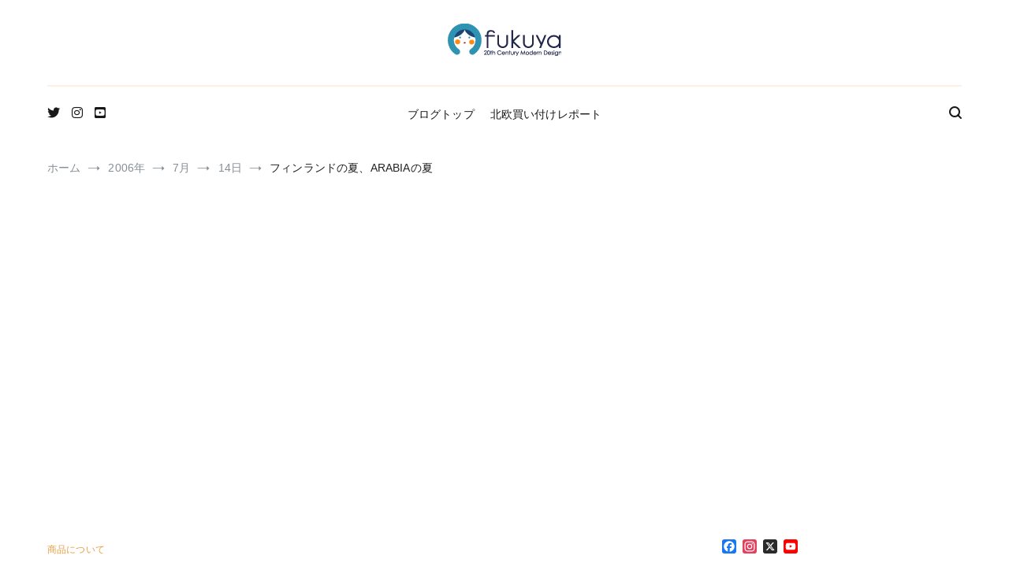

--- FILE ---
content_type: text/html; charset=UTF-8
request_url: https://blog.fukuya20cmd.com/2006/07/14/358/
body_size: 35678
content:
<!doctype html>
<html lang="ja">
<head>
	<meta charset="UTF-8">
	<meta name="viewport" content="width=device-width, initial-scale=1.0, user-scalable=no">
	<link rel="profile" href="http://gmpg.org/xfn/11">

	<title>フィンランドの夏、ARABIAの夏 | Fukuya通信</title>
<meta name='robots' content='max-image-preview:large' />
<!-- Jetpack Site Verification Tags -->
<meta name="google-site-verification" content="KAnDPXIs8QYR86F6fTdS_AOvBUyVDkXG48zRuBYK1Qs" />
<link rel='dns-prefetch' href='//static.addtoany.com' />
<link rel='dns-prefetch' href='//www.googletagmanager.com' />
<link rel='dns-prefetch' href='//stats.wp.com' />
<link rel='dns-prefetch' href='//hcaptcha.com' />
<link rel='dns-prefetch' href='//jetpack.wordpress.com' />
<link rel='dns-prefetch' href='//s0.wp.com' />
<link rel='dns-prefetch' href='//public-api.wordpress.com' />
<link rel='dns-prefetch' href='//0.gravatar.com' />
<link rel='dns-prefetch' href='//1.gravatar.com' />
<link rel='dns-prefetch' href='//2.gravatar.com' />
<link rel='dns-prefetch' href='//pagead2.googlesyndication.com' />
<link rel="alternate" type="application/rss+xml" title="Fukuya通信 &raquo; フィード" href="https://blog.fukuya20cmd.com/feed/" />
<link rel="alternate" type="application/rss+xml" title="Fukuya通信 &raquo; コメントフィード" href="https://blog.fukuya20cmd.com/comments/feed/" />
<link rel="alternate" type="application/rss+xml" title="Fukuya通信 &raquo; フィンランドの夏、ARABIAの夏 のコメントのフィード" href="https://blog.fukuya20cmd.com/2006/07/14/358/feed/" />
<link rel="alternate" title="oEmbed (JSON)" type="application/json+oembed" href="https://blog.fukuya20cmd.com/wp-json/oembed/1.0/embed?url=https%3A%2F%2Fblog.fukuya20cmd.com%2F2006%2F07%2F14%2F358%2F" />
<link rel="alternate" title="oEmbed (XML)" type="text/xml+oembed" href="https://blog.fukuya20cmd.com/wp-json/oembed/1.0/embed?url=https%3A%2F%2Fblog.fukuya20cmd.com%2F2006%2F07%2F14%2F358%2F&#038;format=xml" />

<!-- SEO SIMPLE PACK 3.6.2 -->
<meta name="description" content="暑い！昨日都内に用事があって外出したのですが、歩いているだけでふらふら。そんな折なので、スウェーデンのアンティークショップから「太陽が輝いて素敵な夏ね」とメールが来れば、「うらやましい！日本の夏は暑くて湿気が多いばかり」とスネてみせ、夏の間">
<meta name="keywords" content="北欧食器, 北欧ビンテージ, 北欧ヴィンテージ, ビンテージ食器, ヴィンテージ食器, 北欧, アラビア, arabia, スウェーデン, フィンランド, Rörstrand, ローストランド, デンマーク, スウェーデン, アラビア食器, 北欧雑貨, リサ・ラーソン, lisa larson, イッタラ, iittala">
<link rel="canonical" href="https://blog.fukuya20cmd.com/2006/07/14/358/">
<meta property="og:locale" content="ja_JP">
<meta property="og:type" content="article">
<meta property="og:image" content="https://blog.fukuya20cmd.com/wp-content/uploads/images/KICX0219.jpg">
<meta property="og:title" content="フィンランドの夏、ARABIAの夏 | Fukuya通信">
<meta property="og:description" content="暑い！昨日都内に用事があって外出したのですが、歩いているだけでふらふら。そんな折なので、スウェーデンのアンティークショップから「太陽が輝いて素敵な夏ね」とメールが来れば、「うらやましい！日本の夏は暑くて湿気が多いばかり」とスネてみせ、夏の間">
<meta property="og:url" content="https://blog.fukuya20cmd.com/2006/07/14/358/">
<meta property="og:site_name" content="Fukuya通信">
<meta property="article:publisher" content="https://www.facebook.com/Fukuya20CMD">
<meta name="twitter:card" content="summary_large_image">
<meta name="twitter:site" content="Fukuya_20CMD">
<!-- Google Analytics (gtag.js) -->
<script async src="https://www.googletagmanager.com/gtag/js?id=UA-7510285-4"></script>
<script>
	window.dataLayer = window.dataLayer || [];
	function gtag(){dataLayer.push(arguments);}
	gtag("js", new Date());
	gtag("config", "UA-7510285-4");
</script>
	<!-- / SEO SIMPLE PACK -->

<style id='wp-img-auto-sizes-contain-inline-css' type='text/css'>
img:is([sizes=auto i],[sizes^="auto," i]){contain-intrinsic-size:3000px 1500px}
/*# sourceURL=wp-img-auto-sizes-contain-inline-css */
</style>
<link rel='stylesheet' id='jetpack_related-posts-css' href='https://blog.fukuya20cmd.com/wp-content/plugins/jetpack/modules/related-posts/related-posts.css?ver=20240116' type='text/css' media='all' />
<link rel='stylesheet' id='sbi_styles-css' href='https://blog.fukuya20cmd.com/wp-content/plugins/instagram-feed/css/sbi-styles.min.css?ver=6.10.0' type='text/css' media='all' />
<style id='wp-emoji-styles-inline-css' type='text/css'>

	img.wp-smiley, img.emoji {
		display: inline !important;
		border: none !important;
		box-shadow: none !important;
		height: 1em !important;
		width: 1em !important;
		margin: 0 0.07em !important;
		vertical-align: -0.1em !important;
		background: none !important;
		padding: 0 !important;
	}
/*# sourceURL=wp-emoji-styles-inline-css */
</style>
<link rel='stylesheet' id='wp-block-library-css' href='https://blog.fukuya20cmd.com/wp-includes/css/dist/block-library/style.min.css?ver=6.9' type='text/css' media='all' />
<style id='wp-block-library-theme-inline-css' type='text/css'>
.wp-block-audio :where(figcaption){color:#555;font-size:13px;text-align:center}.is-dark-theme .wp-block-audio :where(figcaption){color:#ffffffa6}.wp-block-audio{margin:0 0 1em}.wp-block-code{border:1px solid #ccc;border-radius:4px;font-family:Menlo,Consolas,monaco,monospace;padding:.8em 1em}.wp-block-embed :where(figcaption){color:#555;font-size:13px;text-align:center}.is-dark-theme .wp-block-embed :where(figcaption){color:#ffffffa6}.wp-block-embed{margin:0 0 1em}.blocks-gallery-caption{color:#555;font-size:13px;text-align:center}.is-dark-theme .blocks-gallery-caption{color:#ffffffa6}:root :where(.wp-block-image figcaption){color:#555;font-size:13px;text-align:center}.is-dark-theme :root :where(.wp-block-image figcaption){color:#ffffffa6}.wp-block-image{margin:0 0 1em}.wp-block-pullquote{border-bottom:4px solid;border-top:4px solid;color:currentColor;margin-bottom:1.75em}.wp-block-pullquote :where(cite),.wp-block-pullquote :where(footer),.wp-block-pullquote__citation{color:currentColor;font-size:.8125em;font-style:normal;text-transform:uppercase}.wp-block-quote{border-left:.25em solid;margin:0 0 1.75em;padding-left:1em}.wp-block-quote cite,.wp-block-quote footer{color:currentColor;font-size:.8125em;font-style:normal;position:relative}.wp-block-quote:where(.has-text-align-right){border-left:none;border-right:.25em solid;padding-left:0;padding-right:1em}.wp-block-quote:where(.has-text-align-center){border:none;padding-left:0}.wp-block-quote.is-large,.wp-block-quote.is-style-large,.wp-block-quote:where(.is-style-plain){border:none}.wp-block-search .wp-block-search__label{font-weight:700}.wp-block-search__button{border:1px solid #ccc;padding:.375em .625em}:where(.wp-block-group.has-background){padding:1.25em 2.375em}.wp-block-separator.has-css-opacity{opacity:.4}.wp-block-separator{border:none;border-bottom:2px solid;margin-left:auto;margin-right:auto}.wp-block-separator.has-alpha-channel-opacity{opacity:1}.wp-block-separator:not(.is-style-wide):not(.is-style-dots){width:100px}.wp-block-separator.has-background:not(.is-style-dots){border-bottom:none;height:1px}.wp-block-separator.has-background:not(.is-style-wide):not(.is-style-dots){height:2px}.wp-block-table{margin:0 0 1em}.wp-block-table td,.wp-block-table th{word-break:normal}.wp-block-table :where(figcaption){color:#555;font-size:13px;text-align:center}.is-dark-theme .wp-block-table :where(figcaption){color:#ffffffa6}.wp-block-video :where(figcaption){color:#555;font-size:13px;text-align:center}.is-dark-theme .wp-block-video :where(figcaption){color:#ffffffa6}.wp-block-video{margin:0 0 1em}:root :where(.wp-block-template-part.has-background){margin-bottom:0;margin-top:0;padding:1.25em 2.375em}
/*# sourceURL=/wp-includes/css/dist/block-library/theme.min.css */
</style>
<style id='classic-theme-styles-inline-css' type='text/css'>
/*! This file is auto-generated */
.wp-block-button__link{color:#fff;background-color:#32373c;border-radius:9999px;box-shadow:none;text-decoration:none;padding:calc(.667em + 2px) calc(1.333em + 2px);font-size:1.125em}.wp-block-file__button{background:#32373c;color:#fff;text-decoration:none}
/*# sourceURL=/wp-includes/css/classic-themes.min.css */
</style>
<style id='rinkerg-gutenberg-rinker-style-inline-css' type='text/css'>
.wp-block-create-block-block{background-color:#21759b;color:#fff;padding:2px}

/*# sourceURL=https://blog.fukuya20cmd.com/wp-content/plugins/yyi-rinker/block/build/style-index.css */
</style>
<link rel='stylesheet' id='mediaelement-css' href='https://blog.fukuya20cmd.com/wp-includes/js/mediaelement/mediaelementplayer-legacy.min.css?ver=4.2.17' type='text/css' media='all' />
<link rel='stylesheet' id='wp-mediaelement-css' href='https://blog.fukuya20cmd.com/wp-includes/js/mediaelement/wp-mediaelement.min.css?ver=6.9' type='text/css' media='all' />
<style id='jetpack-sharing-buttons-style-inline-css' type='text/css'>
.jetpack-sharing-buttons__services-list{display:flex;flex-direction:row;flex-wrap:wrap;gap:0;list-style-type:none;margin:5px;padding:0}.jetpack-sharing-buttons__services-list.has-small-icon-size{font-size:12px}.jetpack-sharing-buttons__services-list.has-normal-icon-size{font-size:16px}.jetpack-sharing-buttons__services-list.has-large-icon-size{font-size:24px}.jetpack-sharing-buttons__services-list.has-huge-icon-size{font-size:36px}@media print{.jetpack-sharing-buttons__services-list{display:none!important}}.editor-styles-wrapper .wp-block-jetpack-sharing-buttons{gap:0;padding-inline-start:0}ul.jetpack-sharing-buttons__services-list.has-background{padding:1.25em 2.375em}
/*# sourceURL=https://blog.fukuya20cmd.com/wp-content/plugins/jetpack/_inc/blocks/sharing-buttons/view.css */
</style>
<style id='global-styles-inline-css' type='text/css'>
:root{--wp--preset--aspect-ratio--square: 1;--wp--preset--aspect-ratio--4-3: 4/3;--wp--preset--aspect-ratio--3-4: 3/4;--wp--preset--aspect-ratio--3-2: 3/2;--wp--preset--aspect-ratio--2-3: 2/3;--wp--preset--aspect-ratio--16-9: 16/9;--wp--preset--aspect-ratio--9-16: 9/16;--wp--preset--color--black: #000000;--wp--preset--color--cyan-bluish-gray: #abb8c3;--wp--preset--color--white: #ffffff;--wp--preset--color--pale-pink: #f78da7;--wp--preset--color--vivid-red: #cf2e2e;--wp--preset--color--luminous-vivid-orange: #ff6900;--wp--preset--color--luminous-vivid-amber: #fcb900;--wp--preset--color--light-green-cyan: #7bdcb5;--wp--preset--color--vivid-green-cyan: #00d084;--wp--preset--color--pale-cyan-blue: #8ed1fc;--wp--preset--color--vivid-cyan-blue: #0693e3;--wp--preset--color--vivid-purple: #9b51e0;--wp--preset--gradient--vivid-cyan-blue-to-vivid-purple: linear-gradient(135deg,rgb(6,147,227) 0%,rgb(155,81,224) 100%);--wp--preset--gradient--light-green-cyan-to-vivid-green-cyan: linear-gradient(135deg,rgb(122,220,180) 0%,rgb(0,208,130) 100%);--wp--preset--gradient--luminous-vivid-amber-to-luminous-vivid-orange: linear-gradient(135deg,rgb(252,185,0) 0%,rgb(255,105,0) 100%);--wp--preset--gradient--luminous-vivid-orange-to-vivid-red: linear-gradient(135deg,rgb(255,105,0) 0%,rgb(207,46,46) 100%);--wp--preset--gradient--very-light-gray-to-cyan-bluish-gray: linear-gradient(135deg,rgb(238,238,238) 0%,rgb(169,184,195) 100%);--wp--preset--gradient--cool-to-warm-spectrum: linear-gradient(135deg,rgb(74,234,220) 0%,rgb(151,120,209) 20%,rgb(207,42,186) 40%,rgb(238,44,130) 60%,rgb(251,105,98) 80%,rgb(254,248,76) 100%);--wp--preset--gradient--blush-light-purple: linear-gradient(135deg,rgb(255,206,236) 0%,rgb(152,150,240) 100%);--wp--preset--gradient--blush-bordeaux: linear-gradient(135deg,rgb(254,205,165) 0%,rgb(254,45,45) 50%,rgb(107,0,62) 100%);--wp--preset--gradient--luminous-dusk: linear-gradient(135deg,rgb(255,203,112) 0%,rgb(199,81,192) 50%,rgb(65,88,208) 100%);--wp--preset--gradient--pale-ocean: linear-gradient(135deg,rgb(255,245,203) 0%,rgb(182,227,212) 50%,rgb(51,167,181) 100%);--wp--preset--gradient--electric-grass: linear-gradient(135deg,rgb(202,248,128) 0%,rgb(113,206,126) 100%);--wp--preset--gradient--midnight: linear-gradient(135deg,rgb(2,3,129) 0%,rgb(40,116,252) 100%);--wp--preset--font-size--small: 13px;--wp--preset--font-size--medium: 20px;--wp--preset--font-size--large: 36px;--wp--preset--font-size--x-large: 42px;--wp--preset--spacing--20: 0.44rem;--wp--preset--spacing--30: 0.67rem;--wp--preset--spacing--40: 1rem;--wp--preset--spacing--50: 1.5rem;--wp--preset--spacing--60: 2.25rem;--wp--preset--spacing--70: 3.38rem;--wp--preset--spacing--80: 5.06rem;--wp--preset--shadow--natural: 6px 6px 9px rgba(0, 0, 0, 0.2);--wp--preset--shadow--deep: 12px 12px 50px rgba(0, 0, 0, 0.4);--wp--preset--shadow--sharp: 6px 6px 0px rgba(0, 0, 0, 0.2);--wp--preset--shadow--outlined: 6px 6px 0px -3px rgb(255, 255, 255), 6px 6px rgb(0, 0, 0);--wp--preset--shadow--crisp: 6px 6px 0px rgb(0, 0, 0);}:where(.is-layout-flex){gap: 0.5em;}:where(.is-layout-grid){gap: 0.5em;}body .is-layout-flex{display: flex;}.is-layout-flex{flex-wrap: wrap;align-items: center;}.is-layout-flex > :is(*, div){margin: 0;}body .is-layout-grid{display: grid;}.is-layout-grid > :is(*, div){margin: 0;}:where(.wp-block-columns.is-layout-flex){gap: 2em;}:where(.wp-block-columns.is-layout-grid){gap: 2em;}:where(.wp-block-post-template.is-layout-flex){gap: 1.25em;}:where(.wp-block-post-template.is-layout-grid){gap: 1.25em;}.has-black-color{color: var(--wp--preset--color--black) !important;}.has-cyan-bluish-gray-color{color: var(--wp--preset--color--cyan-bluish-gray) !important;}.has-white-color{color: var(--wp--preset--color--white) !important;}.has-pale-pink-color{color: var(--wp--preset--color--pale-pink) !important;}.has-vivid-red-color{color: var(--wp--preset--color--vivid-red) !important;}.has-luminous-vivid-orange-color{color: var(--wp--preset--color--luminous-vivid-orange) !important;}.has-luminous-vivid-amber-color{color: var(--wp--preset--color--luminous-vivid-amber) !important;}.has-light-green-cyan-color{color: var(--wp--preset--color--light-green-cyan) !important;}.has-vivid-green-cyan-color{color: var(--wp--preset--color--vivid-green-cyan) !important;}.has-pale-cyan-blue-color{color: var(--wp--preset--color--pale-cyan-blue) !important;}.has-vivid-cyan-blue-color{color: var(--wp--preset--color--vivid-cyan-blue) !important;}.has-vivid-purple-color{color: var(--wp--preset--color--vivid-purple) !important;}.has-black-background-color{background-color: var(--wp--preset--color--black) !important;}.has-cyan-bluish-gray-background-color{background-color: var(--wp--preset--color--cyan-bluish-gray) !important;}.has-white-background-color{background-color: var(--wp--preset--color--white) !important;}.has-pale-pink-background-color{background-color: var(--wp--preset--color--pale-pink) !important;}.has-vivid-red-background-color{background-color: var(--wp--preset--color--vivid-red) !important;}.has-luminous-vivid-orange-background-color{background-color: var(--wp--preset--color--luminous-vivid-orange) !important;}.has-luminous-vivid-amber-background-color{background-color: var(--wp--preset--color--luminous-vivid-amber) !important;}.has-light-green-cyan-background-color{background-color: var(--wp--preset--color--light-green-cyan) !important;}.has-vivid-green-cyan-background-color{background-color: var(--wp--preset--color--vivid-green-cyan) !important;}.has-pale-cyan-blue-background-color{background-color: var(--wp--preset--color--pale-cyan-blue) !important;}.has-vivid-cyan-blue-background-color{background-color: var(--wp--preset--color--vivid-cyan-blue) !important;}.has-vivid-purple-background-color{background-color: var(--wp--preset--color--vivid-purple) !important;}.has-black-border-color{border-color: var(--wp--preset--color--black) !important;}.has-cyan-bluish-gray-border-color{border-color: var(--wp--preset--color--cyan-bluish-gray) !important;}.has-white-border-color{border-color: var(--wp--preset--color--white) !important;}.has-pale-pink-border-color{border-color: var(--wp--preset--color--pale-pink) !important;}.has-vivid-red-border-color{border-color: var(--wp--preset--color--vivid-red) !important;}.has-luminous-vivid-orange-border-color{border-color: var(--wp--preset--color--luminous-vivid-orange) !important;}.has-luminous-vivid-amber-border-color{border-color: var(--wp--preset--color--luminous-vivid-amber) !important;}.has-light-green-cyan-border-color{border-color: var(--wp--preset--color--light-green-cyan) !important;}.has-vivid-green-cyan-border-color{border-color: var(--wp--preset--color--vivid-green-cyan) !important;}.has-pale-cyan-blue-border-color{border-color: var(--wp--preset--color--pale-cyan-blue) !important;}.has-vivid-cyan-blue-border-color{border-color: var(--wp--preset--color--vivid-cyan-blue) !important;}.has-vivid-purple-border-color{border-color: var(--wp--preset--color--vivid-purple) !important;}.has-vivid-cyan-blue-to-vivid-purple-gradient-background{background: var(--wp--preset--gradient--vivid-cyan-blue-to-vivid-purple) !important;}.has-light-green-cyan-to-vivid-green-cyan-gradient-background{background: var(--wp--preset--gradient--light-green-cyan-to-vivid-green-cyan) !important;}.has-luminous-vivid-amber-to-luminous-vivid-orange-gradient-background{background: var(--wp--preset--gradient--luminous-vivid-amber-to-luminous-vivid-orange) !important;}.has-luminous-vivid-orange-to-vivid-red-gradient-background{background: var(--wp--preset--gradient--luminous-vivid-orange-to-vivid-red) !important;}.has-very-light-gray-to-cyan-bluish-gray-gradient-background{background: var(--wp--preset--gradient--very-light-gray-to-cyan-bluish-gray) !important;}.has-cool-to-warm-spectrum-gradient-background{background: var(--wp--preset--gradient--cool-to-warm-spectrum) !important;}.has-blush-light-purple-gradient-background{background: var(--wp--preset--gradient--blush-light-purple) !important;}.has-blush-bordeaux-gradient-background{background: var(--wp--preset--gradient--blush-bordeaux) !important;}.has-luminous-dusk-gradient-background{background: var(--wp--preset--gradient--luminous-dusk) !important;}.has-pale-ocean-gradient-background{background: var(--wp--preset--gradient--pale-ocean) !important;}.has-electric-grass-gradient-background{background: var(--wp--preset--gradient--electric-grass) !important;}.has-midnight-gradient-background{background: var(--wp--preset--gradient--midnight) !important;}.has-small-font-size{font-size: var(--wp--preset--font-size--small) !important;}.has-medium-font-size{font-size: var(--wp--preset--font-size--medium) !important;}.has-large-font-size{font-size: var(--wp--preset--font-size--large) !important;}.has-x-large-font-size{font-size: var(--wp--preset--font-size--x-large) !important;}
:where(.wp-block-post-template.is-layout-flex){gap: 1.25em;}:where(.wp-block-post-template.is-layout-grid){gap: 1.25em;}
:where(.wp-block-term-template.is-layout-flex){gap: 1.25em;}:where(.wp-block-term-template.is-layout-grid){gap: 1.25em;}
:where(.wp-block-columns.is-layout-flex){gap: 2em;}:where(.wp-block-columns.is-layout-grid){gap: 2em;}
:root :where(.wp-block-pullquote){font-size: 1.5em;line-height: 1.6;}
/*# sourceURL=global-styles-inline-css */
</style>
<link rel='stylesheet' id='collapsed-archives-style-css' href='https://blog.fukuya20cmd.com/wp-content/plugins/collapsed-archives/style.css?ver=6.9' type='text/css' media='all' />
<link rel='stylesheet' id='pz-linkcard-css-css' href='//blog.fukuya20cmd.com/wp-content/uploads/pz-linkcard/style/style.min.css?ver=2.5.8.5' type='text/css' media='all' />
<link rel='stylesheet' id='toc-screen-css' href='https://blog.fukuya20cmd.com/wp-content/plugins/table-of-contents-plus/screen.min.css?ver=2411.1' type='text/css' media='all' />
<link rel='stylesheet' id='wp-show-posts-css' href='https://blog.fukuya20cmd.com/wp-content/plugins/wp-show-posts/css/wp-show-posts-min.css?ver=1.1.6' type='text/css' media='all' />
<link rel='stylesheet' id='yyi_rinker_stylesheet-css' href='https://blog.fukuya20cmd.com/wp-content/plugins/yyi-rinker/css/style.css?v=1.11.1&#038;ver=6.9' type='text/css' media='all' />
<link rel='stylesheet' id='cenote-style-css' href='https://blog.fukuya20cmd.com/wp-content/themes/cenote/style.css?ver=6.9' type='text/css' media='all' />
<style id='cenote-style-inline-css' type='text/css'>
.cenote-header-media {
			background-image: url( "https://blog.fukuya20cmd.com/wp-content/uploads/top1.jpg" );
		}
.byline { clip: rect(1px, 1px, 1px, 1px); height: 1px; position: absolute; overflow: hidden; width: 1px; }
/*# sourceURL=cenote-style-inline-css */
</style>
<link rel='stylesheet' id='themegrill-icons-css' href='https://blog.fukuya20cmd.com/wp-content/themes/cenote/assets/css/themegrill-icons.min.css?ver=1.0' type='text/css' media='all' />
<link rel='stylesheet' id='font-awesome-4-css' href='https://blog.fukuya20cmd.com/wp-content/themes/cenote/assets/css/v4-shims.min.css?ver=4.7.0' type='text/css' media='all' />
<link rel='stylesheet' id='font-awesome-all-css' href='https://blog.fukuya20cmd.com/wp-content/themes/cenote/assets/css/all.min.css?ver=6.7.2' type='text/css' media='all' />
<link rel='stylesheet' id='font-awesome-solid-css' href='https://blog.fukuya20cmd.com/wp-content/themes/cenote/assets/css/solid.min.css?ver=6.7.2' type='text/css' media='all' />
<link rel='stylesheet' id='font-awesome-regular-css' href='https://blog.fukuya20cmd.com/wp-content/themes/cenote/assets/css/regular.min.css?ver=6.7.2' type='text/css' media='all' />
<link rel='stylesheet' id='font-awesome-brands-css' href='https://blog.fukuya20cmd.com/wp-content/themes/cenote/assets/css/brands.min.css?ver=6.7.2' type='text/css' media='all' />
<link rel='stylesheet' id='swiper-css' href='https://blog.fukuya20cmd.com/wp-content/plugins/elementor/assets/lib/swiper/v8/css/swiper.min.css?ver=8.4.5' type='text/css' media='all' />
<style id='wcw-inlinecss-inline-css' type='text/css'>
 .widget_wpcategorieswidget ul.children{display:none;} .widget_wp_categories_widget{background:#fff; position:relative;}.widget_wp_categories_widget h2,.widget_wpcategorieswidget h2{color:#4a5f6d;font-size:20px;font-weight:400;margin:0 0 25px;line-height:24px;text-transform:uppercase}.widget_wp_categories_widget ul li,.widget_wpcategorieswidget ul li{font-size: 16px; margin: 0px; border-bottom: 1px dashed #f0f0f0; position: relative; list-style-type: none; line-height: 35px;}.widget_wp_categories_widget ul li:last-child,.widget_wpcategorieswidget ul li:last-child{border:none;}.widget_wp_categories_widget ul li a,.widget_wpcategorieswidget ul li a{display:inline-block;color:#007acc;transition:all .5s ease;-webkit-transition:all .5s ease;-ms-transition:all .5s ease;-moz-transition:all .5s ease;text-decoration:none;}.widget_wp_categories_widget ul li a:hover,.widget_wp_categories_widget ul li.active-cat a,.widget_wp_categories_widget ul li.active-cat span.post-count,.widget_wpcategorieswidget ul li a:hover,.widget_wpcategorieswidget ul li.active-cat a,.widget_wpcategorieswidget ul li.active-cat span.post-count{color:#ee546c}.widget_wp_categories_widget ul li span.post-count,.widget_wpcategorieswidget ul li span.post-count{height: 30px; min-width: 35px; text-align: center; background: #fff; color: #605f5f; border-radius: 5px; box-shadow: inset 2px 1px 3px rgba(0, 122, 204,.1); top: 0px; float: right; margin-top: 2px;}li.cat-item.cat-have-child > span.post-count{float:inherit;}li.cat-item.cat-item-7.cat-have-child { background: #f8f9fa; }li.cat-item.cat-have-child > span.post-count:before { content: "("; }li.cat-item.cat-have-child > span.post-count:after { content: ")"; }.cat-have-child.open-m-menu ul.children li { border-top: 1px solid #d8d8d8;border-bottom:none;}li.cat-item.cat-have-child:after{ position: absolute; right: 8px; top: 8px; background-image: url([data-uri]); content: ""; width: 18px; height: 18px;transform: rotate(270deg);}ul.children li.cat-item.cat-have-child:after{content:"";background-image: none;}.cat-have-child ul.children {display: none; z-index: 9; width: auto; position: relative; margin: 0px; padding: 0px; margin-top: 0px; padding-top: 10px; padding-bottom: 10px; list-style: none; text-align: left; background:  #f8f9fa; padding-left: 5px;}.widget_wp_categories_widget ul li ul.children li,.widget_wpcategorieswidget ul li ul.children li { border-bottom: 1px solid #fff; padding-right: 5px; }.cat-have-child.open-m-menu ul.children{display:block;}li.cat-item.cat-have-child.open-m-menu:after{transform: rotate(0deg);}.widget_wp_categories_widget > li.product_cat,.widget_wpcategorieswidget > li.product_cat {list-style: none;}.widget_wp_categories_widget > ul,.widget_wpcategorieswidget > ul {padding: 0px;}.widget_wp_categories_widget > ul li ul ,.widget_wpcategorieswidget > ul li ul {padding-left: 15px;} .wcwpro-list{padding: 0 15px;}
/*# sourceURL=wcw-inlinecss-inline-css */
</style>
<link rel='stylesheet' id='jetpack-subscriptions-css' href='https://blog.fukuya20cmd.com/wp-content/plugins/jetpack/_inc/build/subscriptions/subscriptions.min.css?ver=15.4' type='text/css' media='all' />
<link rel='stylesheet' id='addtoany-css' href='https://blog.fukuya20cmd.com/wp-content/plugins/add-to-any/addtoany.min.css?ver=1.16' type='text/css' media='all' />
<script type="text/javascript" id="jetpack_related-posts-js-extra">
/* <![CDATA[ */
var related_posts_js_options = {"post_heading":"h4"};
//# sourceURL=jetpack_related-posts-js-extra
/* ]]> */
</script>
<script type="text/javascript" src="https://blog.fukuya20cmd.com/wp-content/plugins/jetpack/_inc/build/related-posts/related-posts.min.js?ver=20240116" id="jetpack_related-posts-js"></script>
<script type="text/javascript" id="addtoany-core-js-before">
/* <![CDATA[ */
window.a2a_config=window.a2a_config||{};a2a_config.callbacks=[];a2a_config.overlays=[];a2a_config.templates={};a2a_localize = {
	Share: "共有",
	Save: "ブックマーク",
	Subscribe: "購読",
	Email: "メール",
	Bookmark: "ブックマーク",
	ShowAll: "すべて表示する",
	ShowLess: "小さく表示する",
	FindServices: "サービスを探す",
	FindAnyServiceToAddTo: "追加するサービスを今すぐ探す",
	PoweredBy: "Powered by",
	ShareViaEmail: "メールでシェアする",
	SubscribeViaEmail: "メールで購読する",
	BookmarkInYourBrowser: "ブラウザにブックマーク",
	BookmarkInstructions: "このページをブックマークするには、 Ctrl+D または \u2318+D を押下。",
	AddToYourFavorites: "お気に入りに追加",
	SendFromWebOrProgram: "任意のメールアドレスまたはメールプログラムから送信",
	EmailProgram: "メールプログラム",
	More: "詳細&#8230;",
	ThanksForSharing: "共有ありがとうございます !",
	ThanksForFollowing: "フォローありがとうございます !"
};


//# sourceURL=addtoany-core-js-before
/* ]]> */
</script>
<script type="text/javascript" defer src="https://static.addtoany.com/menu/page.js" id="addtoany-core-js"></script>
<script type="text/javascript" src="https://blog.fukuya20cmd.com/wp-includes/js/jquery/jquery.min.js?ver=3.7.1" id="jquery-core-js"></script>
<script type="text/javascript" id="jquery-core-js-after">
/* <![CDATA[ */
jQuery(document).ready(function($){ jQuery('li.cat-item:has(ul.children)').addClass('cat-have-child'); jQuery('.cat-have-child').removeClass('open-m-menu');jQuery('li.cat-have-child > a').click(function(){window.location.href=jQuery(this).attr('href');return false;});jQuery('li.cat-have-child').click(function(){

		var li_parentdiv = jQuery(this).parent().parent().parent().attr('class');
			if(jQuery(this).hasClass('open-m-menu')){jQuery('.cat-have-child').removeClass('open-m-menu');}else{jQuery('.cat-have-child').removeClass('open-m-menu');jQuery(this).addClass('open-m-menu');}});});
//# sourceURL=jquery-core-js-after
/* ]]> */
</script>
<script type="text/javascript" src="https://blog.fukuya20cmd.com/wp-includes/js/jquery/jquery-migrate.min.js?ver=3.4.1" id="jquery-migrate-js"></script>
<script type="text/javascript" defer src="https://blog.fukuya20cmd.com/wp-content/plugins/add-to-any/addtoany.min.js?ver=1.1" id="addtoany-jquery-js"></script>

<!-- Site Kit によって追加された Google タグ（gtag.js）スニペット -->
<!-- Google アナリティクス スニペット (Site Kit が追加) -->
<script type="text/javascript" src="https://www.googletagmanager.com/gtag/js?id=GT-TNSGLHV" id="google_gtagjs-js" async></script>
<script type="text/javascript" id="google_gtagjs-js-after">
/* <![CDATA[ */
window.dataLayer = window.dataLayer || [];function gtag(){dataLayer.push(arguments);}
gtag("set","linker",{"domains":["blog.fukuya20cmd.com"]});
gtag("js", new Date());
gtag("set", "developer_id.dZTNiMT", true);
gtag("config", "GT-TNSGLHV");
//# sourceURL=google_gtagjs-js-after
/* ]]> */
</script>
<link rel="https://api.w.org/" href="https://blog.fukuya20cmd.com/wp-json/" /><link rel="alternate" title="JSON" type="application/json" href="https://blog.fukuya20cmd.com/wp-json/wp/v2/posts/358" /><link rel="EditURI" type="application/rsd+xml" title="RSD" href="https://blog.fukuya20cmd.com/xmlrpc.php?rsd" />
<meta name="generator" content="WordPress 6.9" />
<link rel='shortlink' href='https://blog.fukuya20cmd.com/?p=358' />
<meta name="generator" content="Site Kit by Google 1.170.0" /><style>
.h-captcha{position:relative;display:block;margin-bottom:2rem;padding:0;clear:both}.h-captcha[data-size="normal"]{width:302px;height:76px}.h-captcha[data-size="compact"]{width:158px;height:138px}.h-captcha[data-size="invisible"]{display:none}.h-captcha iframe{z-index:1}.h-captcha::before{content:"";display:block;position:absolute;top:0;left:0;background:url(https://blog.fukuya20cmd.com/wp-content/plugins/hcaptcha-for-forms-and-more/assets/images/hcaptcha-div-logo.svg) no-repeat;border:1px solid #fff0;border-radius:4px;box-sizing:border-box}.h-captcha::after{content:"The hCaptcha loading is delayed until user interaction.";font-family:-apple-system,system-ui,BlinkMacSystemFont,"Segoe UI",Roboto,Oxygen,Ubuntu,"Helvetica Neue",Arial,sans-serif;font-size:10px;font-weight:500;position:absolute;top:0;bottom:0;left:0;right:0;box-sizing:border-box;color:#bf1722;opacity:0}.h-captcha:not(:has(iframe))::after{animation:hcap-msg-fade-in .3s ease forwards;animation-delay:2s}.h-captcha:has(iframe)::after{animation:none;opacity:0}@keyframes hcap-msg-fade-in{to{opacity:1}}.h-captcha[data-size="normal"]::before{width:302px;height:76px;background-position:93.8% 28%}.h-captcha[data-size="normal"]::after{width:302px;height:76px;display:flex;flex-wrap:wrap;align-content:center;line-height:normal;padding:0 75px 0 10px}.h-captcha[data-size="compact"]::before{width:158px;height:138px;background-position:49.9% 78.8%}.h-captcha[data-size="compact"]::after{width:158px;height:138px;text-align:center;line-height:normal;padding:24px 10px 10px 10px}.h-captcha[data-theme="light"]::before,body.is-light-theme .h-captcha[data-theme="auto"]::before,.h-captcha[data-theme="auto"]::before{background-color:#fafafa;border:1px solid #e0e0e0}.h-captcha[data-theme="dark"]::before,body.is-dark-theme .h-captcha[data-theme="auto"]::before,html.wp-dark-mode-active .h-captcha[data-theme="auto"]::before,html.drdt-dark-mode .h-captcha[data-theme="auto"]::before{background-image:url(https://blog.fukuya20cmd.com/wp-content/plugins/hcaptcha-for-forms-and-more/assets/images/hcaptcha-div-logo-white.svg);background-repeat:no-repeat;background-color:#333;border:1px solid #f5f5f5}@media (prefers-color-scheme:dark){.h-captcha[data-theme="auto"]::before{background-image:url(https://blog.fukuya20cmd.com/wp-content/plugins/hcaptcha-for-forms-and-more/assets/images/hcaptcha-div-logo-white.svg);background-repeat:no-repeat;background-color:#333;border:1px solid #f5f5f5}}.h-captcha[data-theme="custom"]::before{background-color:initial}.h-captcha[data-size="invisible"]::before,.h-captcha[data-size="invisible"]::after{display:none}.h-captcha iframe{position:relative}div[style*="z-index: 2147483647"] div[style*="border-width: 11px"][style*="position: absolute"][style*="pointer-events: none"]{border-style:none}
</style>
<style>
form.contact-form .grunion-field-hcaptcha-wrap.grunion-field-wrap{flex-direction:row!important}form.contact-form .grunion-field-hcaptcha-wrap.grunion-field-wrap .h-captcha,form.wp-block-jetpack-contact-form .grunion-field-wrap .h-captcha{margin-bottom:0}
</style>
	<style>img#wpstats{display:none}</style>
		<style>
.yyi-rinker-images {
    display: flex;
    justify-content: center;
    align-items: center;
    position: relative;

}
div.yyi-rinker-image img.yyi-rinker-main-img.hidden {
    display: none;
}

.yyi-rinker-images-arrow {
    cursor: pointer;
    position: absolute;
    top: 50%;
    display: block;
    margin-top: -11px;
    opacity: 0.6;
    width: 22px;
}

.yyi-rinker-images-arrow-left{
    left: -10px;
}
.yyi-rinker-images-arrow-right{
    right: -10px;
}

.yyi-rinker-images-arrow-left.hidden {
    display: none;
}

.yyi-rinker-images-arrow-right.hidden {
    display: none;
}
div.yyi-rinker-contents.yyi-rinker-design-tate  div.yyi-rinker-box{
    flex-direction: column;
}

div.yyi-rinker-contents.yyi-rinker-design-slim div.yyi-rinker-box .yyi-rinker-links {
    flex-direction: column;
}

div.yyi-rinker-contents.yyi-rinker-design-slim div.yyi-rinker-info {
    width: 100%;
}

div.yyi-rinker-contents.yyi-rinker-design-slim .yyi-rinker-title {
    text-align: center;
}

div.yyi-rinker-contents.yyi-rinker-design-slim .yyi-rinker-links {
    text-align: center;
}
div.yyi-rinker-contents.yyi-rinker-design-slim .yyi-rinker-image {
    margin: auto;
}

div.yyi-rinker-contents.yyi-rinker-design-slim div.yyi-rinker-info ul.yyi-rinker-links li {
	align-self: stretch;
}
div.yyi-rinker-contents.yyi-rinker-design-slim div.yyi-rinker-box div.yyi-rinker-info {
	padding: 0;
}
div.yyi-rinker-contents.yyi-rinker-design-slim div.yyi-rinker-box {
	flex-direction: column;
	padding: 14px 5px 0;
}

.yyi-rinker-design-slim div.yyi-rinker-box div.yyi-rinker-info {
	text-align: center;
}

.yyi-rinker-design-slim div.price-box span.price {
	display: block;
}

div.yyi-rinker-contents.yyi-rinker-design-slim div.yyi-rinker-info div.yyi-rinker-title a{
	font-size:16px;
}

div.yyi-rinker-contents.yyi-rinker-design-slim ul.yyi-rinker-links li.amazonkindlelink:before,  div.yyi-rinker-contents.yyi-rinker-design-slim ul.yyi-rinker-links li.amazonlink:before,  div.yyi-rinker-contents.yyi-rinker-design-slim ul.yyi-rinker-links li.rakutenlink:before, div.yyi-rinker-contents.yyi-rinker-design-slim ul.yyi-rinker-links li.yahoolink:before, div.yyi-rinker-contents.yyi-rinker-design-slim ul.yyi-rinker-links li.mercarilink:before {
	font-size:12px;
}

div.yyi-rinker-contents.yyi-rinker-design-slim ul.yyi-rinker-links li a {
	font-size: 13px;
}
.entry-content ul.yyi-rinker-links li {
	padding: 0;
}

div.yyi-rinker-contents .yyi-rinker-attention.attention_desing_right_ribbon {
    width: 89px;
    height: 91px;
    position: absolute;
    top: -1px;
    right: -1px;
    left: auto;
    overflow: hidden;
}

div.yyi-rinker-contents .yyi-rinker-attention.attention_desing_right_ribbon span {
    display: inline-block;
    width: 146px;
    position: absolute;
    padding: 4px 0;
    left: -13px;
    top: 12px;
    text-align: center;
    font-size: 12px;
    line-height: 24px;
    -webkit-transform: rotate(45deg);
    transform: rotate(45deg);
    box-shadow: 0 1px 3px rgba(0, 0, 0, 0.2);
}

div.yyi-rinker-contents .yyi-rinker-attention.attention_desing_right_ribbon {
    background: none;
}
.yyi-rinker-attention.attention_desing_right_ribbon .yyi-rinker-attention-after,
.yyi-rinker-attention.attention_desing_right_ribbon .yyi-rinker-attention-before{
display:none;
}
div.yyi-rinker-use-right_ribbon div.yyi-rinker-title {
    margin-right: 2rem;
}

				</style>
<!-- Site Kit が追加した Google AdSense メタタグ -->
<meta name="google-adsense-platform-account" content="ca-host-pub-2644536267352236">
<meta name="google-adsense-platform-domain" content="sitekit.withgoogle.com">
<!-- Site Kit が追加した End Google AdSense メタタグ -->
<meta name="generator" content="Elementor 3.34.2; features: additional_custom_breakpoints; settings: css_print_method-external, google_font-enabled, font_display-auto">
<style type="text/css">.recentcomments a{display:inline !important;padding:0 !important;margin:0 !important;}</style>			<style>
				.e-con.e-parent:nth-of-type(n+4):not(.e-lazyloaded):not(.e-no-lazyload),
				.e-con.e-parent:nth-of-type(n+4):not(.e-lazyloaded):not(.e-no-lazyload) * {
					background-image: none !important;
				}
				@media screen and (max-height: 1024px) {
					.e-con.e-parent:nth-of-type(n+3):not(.e-lazyloaded):not(.e-no-lazyload),
					.e-con.e-parent:nth-of-type(n+3):not(.e-lazyloaded):not(.e-no-lazyload) * {
						background-image: none !important;
					}
				}
				@media screen and (max-height: 640px) {
					.e-con.e-parent:nth-of-type(n+2):not(.e-lazyloaded):not(.e-no-lazyload),
					.e-con.e-parent:nth-of-type(n+2):not(.e-lazyloaded):not(.e-no-lazyload) * {
						background-image: none !important;
					}
				}
			</style>
					<style type="text/css">
					.site-branding {
				margin-bottom: 0;
			}
			.site-title,
			.site-description {
				position: absolute;
				clip: rect(1px, 1px, 1px, 1px);
			}
				</style>
		
<!-- Google AdSense スニペット (Site Kit が追加) -->
<script type="text/javascript" async="async" src="https://pagead2.googlesyndication.com/pagead/js/adsbygoogle.js?client=ca-pub-8575434092185179&amp;host=ca-host-pub-2644536267352236" crossorigin="anonymous"></script>

<!-- (ここまで) Google AdSense スニペット (Site Kit が追加) -->
<link rel="icon" href="https://blog.fukuya20cmd.com/wp-content/uploads/fukuya-logo_color_favicon.png" sizes="32x32" />
<link rel="icon" href="https://blog.fukuya20cmd.com/wp-content/uploads/fukuya-logo_color_favicon.png" sizes="192x192" />
<link rel="apple-touch-icon" href="https://blog.fukuya20cmd.com/wp-content/uploads/fukuya-logo_color_favicon.png" />
<meta name="msapplication-TileImage" content="https://blog.fukuya20cmd.com/wp-content/uploads/fukuya-logo_color_favicon.png" />
		<style type="text/css" id="wp-custom-css">
			h1 {font-size: 1.75em;
}
h2 {font-size: 1.5em;
}
h3 {font-size: 1.25em;
}
h4 {font-size: 1em;
}
h5 {font-size: 0.8em;
}

body {
	color: rgb(34, 34, 34);
    line-height: 1.4;
    letter-spacing: 0.01em;
	
	font-family: "ヒラギノ角ゴ Pro W3", "Hiragino Kaku Gothic Pro", "メイリオ", Meiryo, Osaka, "ＭＳ Ｐゴシック", "MS PGothic", sans-serif;
}

@media only screen and (max-width: 640px) {
 div#jp-relatedposts div.jp-relatedposts-items .jp-relatedposts-post:nth-child(3n+1), div#jp-relatedposts div.jp-relatedposts-items-visual .jp-relatedposts-post:nth-child(3n+1) {
     clear: none;
 }

 div#jp-relatedposts div.jp-relatedposts-items .jp-relatedposts-post:nth-child(3n) {
     clear: none;
 }

 div#jp-relatedposts div.jp-relatedposts-items .jp-relatedposts-post:nth-child(2n+1) {
     clear: left;
 } 
}

/* モバイル環境でフクヤについて非表示 */
@media screen and (max-width:767px) {
    #text-2{
        display:none !important;}
}		</style>
		<style id="kirki-inline-styles">.cenote-breadcrumb li a:hover,.cenote-header-media.cenote-header-media--right .cenote-header-media__button:hover,.cenote-header-sticky .cenote-reading-bar .cenote-reading-bar__share .cenote-reading-share-item a:hover,.cenote-header-sticky .main-navigation li ul li > a:hover,.cenote-header-sticky .main-navigation li ul li.focus > a,.comments-area .comment-list .comment-meta .comment-metadata a:hover,.entry-content .page-links a:hover,.entry-content a,.entry-content table a:hover,.entry-footer .tags-links a:hover,.entry-meta a,.main-navigation.tg-site-menu--offcanvas li.current-menu-ancestor > a,.main-navigation.tg-site-menu--offcanvas li.current-menu-item > a,.main-navigation.tg-site-menu--offcanvas li.current_page_ancestor > a,.main-navigation.tg-site-menu--offcanvas li.current_page_item > a,.main-navigation.tg-site-menu--offcanvas li:hover > a,.pagination .page-numbers:hover,.post-template-cover .entry-thumbnail--template .entry-info .entry-meta a:hover,.single .hentry .entry-meta a:hover,.tg-header-top .tg-social-menu li:hover a,.tg-header-top ul:not(.tg-social-menu) li a:hover,.tg-site-footer.tg-site-footer--default .tg-footer-bottom .site-info a:hover,.tg-site-footer.tg-site-footer--default .tg-footer-widget-area .widget .tagcloud a:hover,.tg-site-footer.tg-site-footer--default .tg-footer-widget-area .widget ul li a:hover,.tg-site-footer.tg-site-footer--light-dark .tg-footer-bottom .site-info a:hover,.tg-site-footer.tg-site-footer--light-dark-center .tg-footer-bottom .site-info a:hover,.tg-site-menu--default li.focus > a,.tg-slider.tg-post-slider .tg-container .cat-links a:hover,.tg-slider.tg-post-slider .tg-container .entry-title a:hover,.tg-slider.tg-post-slider .tg-container .posted-on a:hover,.tg-top-cat .cat-links a,.widget_tag_cloud .tagcloud a:hover,a:active,a:focus,a:hover{color:#eb9d42;}.button:hover,.entry-footer .cat-links a,.entry-meta .posted-on:before,.main-navigation.tg-site-menu--offcanvas li.current-menu-ancestor > a:before,.main-navigation.tg-site-menu--offcanvas li.current-menu-item > a:before,.main-navigation.tg-site-menu--offcanvas li.current_page_ancestor > a:before,.main-navigation.tg-site-menu--offcanvas li.current_page_item > a:before,.main-navigation.tg-site-menu--offcanvas li:hover > a:before,.post-format-media--gallery .swiper-button-next,.post-format-media--gallery .swiper-button-prev,.post-template-cover .entry-thumbnail--template .entry-info .tg-top-cat .cat-links a:hover,.tg-readmore-link:hover:before,.tg-slider .swiper-button-next,.tg-slider .swiper-button-prev,.widget .widget-title:after,button:hover,input[type="button"]:hover,input[type="reset"]:hover,input[type="submit"]:hover{background-color:#eb9d42;}.entry-footer .tags-links a:hover,.tg-site-footer.tg-site-footer--default .tg-footer-widget-area .widget .tagcloud a:hover,.widget_tag_cloud .tagcloud a:hover{border-color:#eb9d42;}</style></head>

<body class="wp-singular post-template-default single single-post postid-358 single-format-standard wp-custom-logo wp-embed-responsive wp-theme-cenote layout-site--wide layout--right-sidebar author-hidden elementor-default elementor-kit-28408">


<div id="page" class="site">
	<a class="skip-link screen-reader-text" href="#content">コンテンツへスキップ</a>

	<header id="masthead" class="site-header tg-site-header tg-site-header--bordered">
		
		<div class="tg-header-bottom">
			<div class="header-bottom-top">
	<div class="tg-container tg-flex-container tg-flex-space-between tg-flex-item-centered">
		
<div class="site-branding">
	<a href="https://blog.fukuya20cmd.com/" class="custom-logo-link" rel="home"><img width="144" height="42" src="https://blog.fukuya20cmd.com/wp-content/uploads/2020/03/fukuya-logo-yoko.gif" class="custom-logo" alt="Fukuya通信" decoding="async" data-attachment-id="16394" data-permalink="https://blog.fukuya20cmd.com/fukuya-logo-yoko/" data-orig-file="https://blog.fukuya20cmd.com/wp-content/uploads/2020/03/fukuya-logo-yoko.gif" data-orig-size="144,42" data-comments-opened="1" data-image-meta="{&quot;aperture&quot;:&quot;0&quot;,&quot;credit&quot;:&quot;&quot;,&quot;camera&quot;:&quot;&quot;,&quot;caption&quot;:&quot;&quot;,&quot;created_timestamp&quot;:&quot;0&quot;,&quot;copyright&quot;:&quot;&quot;,&quot;focal_length&quot;:&quot;0&quot;,&quot;iso&quot;:&quot;0&quot;,&quot;shutter_speed&quot;:&quot;0&quot;,&quot;title&quot;:&quot;&quot;,&quot;orientation&quot;:&quot;0&quot;}" data-image-title="fukuya-logo-yoko" data-image-description="" data-image-caption="" data-medium-file="https://blog.fukuya20cmd.com/wp-content/uploads/2020/03/fukuya-logo-yoko.gif" data-large-file="https://blog.fukuya20cmd.com/wp-content/uploads/2020/03/fukuya-logo-yoko.gif" /></a>		<p class="site-title"><a href="https://blog.fukuya20cmd.com/" rel="home">Fukuya通信</a></p>
			<p class="site-description">北欧のかわいいヴィンテージ食器＆雑貨のお店ブログ</p>
	</div><!-- .site-branding -->
	</div><!-- /.tg-container -->
</div>
<!-- /.header-bottom-top -->

<div class="header-bottom-bottom">
	<div class="tg-container tg-flex-container tg-flex-space-between tg-flex-item-centered">
		
<nav class="tg-social-menu-navigation">
	
		<ul class="tg-social-menu">
			
					<li class="social-link">
						<a href="https://twitter.com/Fukuya_20CMD">
							<i class="tg-icon-twitter"></i>
						</a>
					</li>

				
					<li class="social-link">
						<a href="https://www.instagram.com/fukuya_20cmd/">
							<i class="tg-icon-instagram"></i>
						</a>
					</li>

				
					<li class="social-link">
						<a href="https://www.youtube.com/user/jm614mirin">
							<i class="tg-icon-youtube"></i>
						</a>
					</li>

						</ul>

	</nav><!-- /.tg-social-menu -->
<nav id="site-navigation" class="main-navigation tg-site-menu--default">
	<div class="menu-menu-1-container"><ul id="primary-menu" class="nav-menu"><li id="menu-item-16205" class="menu-item menu-item-type-custom menu-item-object-custom menu-item-home menu-item-16205"><a href="https://blog.fukuya20cmd.com/" title="HOME">ブログトップ</a></li>
<li id="menu-item-16207" class="menu-item menu-item-type-post_type menu-item-object-page menu-item-16207"><a href="https://blog.fukuya20cmd.com/buying/" title="BUYING">北欧買い付けレポート</a></li>
</ul></div></nav><!-- #site-navigation -->
<nav class="tg-header-action-navigation">
	<ul class="tg-header-action-menu">
					<li class="tg-search-toggle"><i class="tg-icon-search"></i></li>
		
		<li class="tg-mobile-menu-toggle">
			<span></span>
		</li>
	</ul><!-- .tg-header-action-menu -->
</nav>
<!-- /.tg-header-action-navigation -->
	</div><!-- /.tg-header -->
</div>
<!-- /.header-bottom-bottom -->
		</div>

	</header><!-- #masthead -->

	<nav id="breadcrumb" class="cenote-breadcrumb cenote-breadcrumb--light">
	<div role="navigation" aria-label="パンくずリスト" class="breadcrumb-trail breadcrumbs" itemprop="breadcrumb"><div class="tg-container"><ul class="trail-items" itemscope itemtype="http://schema.org/BreadcrumbList"><meta name="numberOfItems" content="5" /><meta name="itemListOrder" content="Ascending" /><li itemprop="itemListElement" itemscope itemtype="http://schema.org/ListItem" class="trail-item"><a href="https://blog.fukuya20cmd.com/" rel="home" itemprop="item"><span itemprop="name">ホーム</span></a><meta itemprop="position" content="1" /></li><li itemprop="itemListElement" itemscope itemtype="http://schema.org/ListItem" class="trail-item"><a href="https://blog.fukuya20cmd.com/2006/" itemprop="item"><span itemprop="name">2006年</span></a><meta itemprop="position" content="2" /></li><li itemprop="itemListElement" itemscope itemtype="http://schema.org/ListItem" class="trail-item"><a href="https://blog.fukuya20cmd.com/2006/07/" itemprop="item"><span itemprop="name">7月</span></a><meta itemprop="position" content="3" /></li><li itemprop="itemListElement" itemscope itemtype="http://schema.org/ListItem" class="trail-item"><a href="https://blog.fukuya20cmd.com/2006/07/14/" itemprop="item"><span itemprop="name">14日</span></a><meta itemprop="position" content="4" /></li><li class="trail-item trail-end"><span>フィンランドの夏、ARABIAの夏</span></li></ul></div></div></nav>

	<div id="content" class="site-content">

		<div class="tg-container tg-flex-container tg-flex-space-between">

	<div id="primary" class="content-area">
		<main id="main" class="site-main">

			
<article id="post-358" class="post-358 post type-post status-publish format-standard has-post-thumbnail hentry category-story tag-arabia tag-94 tag-171">
				<div class="tg-top-cat">
				<span class="cat-links"><a href="https://blog.fukuya20cmd.com/category/story/" rel="category tag">商品について</a></span>			</div>
					<header class="entry-header">
				<h1 class="entry-title">フィンランドの夏、ARABIAの夏</h1>			</header><!-- .entry-header -->
					<div class="entry-meta">
				<span class="byline"> <span class="author vcard"><a class="url fn n" href="https://blog.fukuya20cmd.com/author/fukuya_mita/">フクヤ</a></span></span><span class="posted-on"><a href="https://blog.fukuya20cmd.com/2006/07/14/358/" rel="bookmark"><time class="entry-date published" datetime="2006-07-14T09:38:33+09:00">2006-07-14</time><time class="updated" datetime="2020-04-01T09:37:24+09:00">2020-04-01</time></a></span>			</div><!-- .entry-meta -->
					<div class="entry-content">
				
<figure class="wp-block-image size-large"><img fetchpriority="high" decoding="async" width="640" height="480" data-attachment-id="17187" data-permalink="https://blog.fukuya20cmd.com/kicx0219/" data-orig-file="https://blog.fukuya20cmd.com/wp-content/uploads/images/KICX0219.jpg" data-orig-size="640,480" data-comments-opened="1" data-image-meta="{&quot;aperture&quot;:&quot;0&quot;,&quot;credit&quot;:&quot;&quot;,&quot;camera&quot;:&quot;&quot;,&quot;caption&quot;:&quot;&quot;,&quot;created_timestamp&quot;:&quot;0&quot;,&quot;copyright&quot;:&quot;&quot;,&quot;focal_length&quot;:&quot;0&quot;,&quot;iso&quot;:&quot;0&quot;,&quot;shutter_speed&quot;:&quot;0&quot;,&quot;title&quot;:&quot;&quot;,&quot;orientation&quot;:&quot;0&quot;}" data-image-title="KICX0219" data-image-description="" data-image-caption="" data-medium-file="https://blog.fukuya20cmd.com/wp-content/uploads/images/KICX0219-300x225.jpg" data-large-file="https://blog.fukuya20cmd.com/wp-content/uploads/images/KICX0219.jpg" src="https://blog.fukuya20cmd.com/wp-content/uploads/images/KICX0219.jpg" alt="" class="wp-image-17187" srcset="https://blog.fukuya20cmd.com/wp-content/uploads/images/KICX0219.jpg 640w, https://blog.fukuya20cmd.com/wp-content/uploads/images/KICX0219-300x225.jpg 300w, https://blog.fukuya20cmd.com/wp-content/uploads/images/KICX0219-600x450.jpg 600w" sizes="(max-width: 640px) 100vw, 640px" /></figure>



<p>暑い！昨日都内に用事があって外出したのですが、歩いているだけでふらふら。<br>そんな折なので、スウェーデンのアンティークショップから「太陽が輝いて素敵な夏ね」とメールが来れば、「うらやましい！日本の夏は暑くて湿気が多いばかり」とスネてみせ、夏の間イギリスに滞在し、秋まで帰ってこない母には「昨日焼きナス食べた」とナス好きの彼女にちいっちゃ～い、嫌がらせを…。</p>



<p>そうです、海外在住の日本人を悔しがらせようと思ったら、食べ物の話が一番。SMAPのコンサートに行ったより、祭りで神輿担いだより、「秋刀魚焼いて大根おろし付けて食べた」「枝豆に冷たいビール飲んだ」と言えば地団太踏むこと間違いないのです。</p>



<p>って、何もそんなことする必要ないですよね。何されたわけでもなし。<br>そんな暑さのあまり気持ちが荒んでいるときには、こんなさわやかなカップでコーヒーでも。<br></p>



<p>このアラビアのコーヒーカップ、初めて手にしたときあまりの美しさにうっとりとしました。繊細なラインで描かれた植物に、紫がかったピンクが下半部をうっすらと覆っています。</p>



<p>うーん爽やか。デザインは植物画の得意なEsteri Tomula。さすがです。<br>ところが、アンティークショップの説明によると、このカップの名前は「kesä」フィンランド語で「夏」。えー、どこがー！どっからみても「春」でしょ。こんなところでフィンランドと日本の夏の違いを感じます。</p>



<p>フィンランドの「夏」、私の中では「夏（仮）」、気持ちがクサクサしている時におすすめです。</p>



<p>ミタ</p>

<div id='jp-relatedposts' class='jp-relatedposts' >
	<h3 class="jp-relatedposts-headline"><em>こちらもお勧め</em></h3>
</div><div class="addtoany_share_save_container addtoany_content addtoany_content_bottom"><div class="addtoany_header">【この記事をシェア】</div><div class="a2a_kit a2a_kit_size_28 addtoany_list" data-a2a-url="https://blog.fukuya20cmd.com/2006/07/14/358/" data-a2a-title="フィンランドの夏、ARABIAの夏"><a class="a2a_button_facebook" href="https://www.addtoany.com/add_to/facebook?linkurl=https%3A%2F%2Fblog.fukuya20cmd.com%2F2006%2F07%2F14%2F358%2F&amp;linkname=%E3%83%95%E3%82%A3%E3%83%B3%E3%83%A9%E3%83%B3%E3%83%89%E3%81%AE%E5%A4%8F%E3%80%81ARABIA%E3%81%AE%E5%A4%8F" title="Facebook" rel="nofollow noopener" target="_blank"></a><a class="a2a_button_x" href="https://www.addtoany.com/add_to/x?linkurl=https%3A%2F%2Fblog.fukuya20cmd.com%2F2006%2F07%2F14%2F358%2F&amp;linkname=%E3%83%95%E3%82%A3%E3%83%B3%E3%83%A9%E3%83%B3%E3%83%89%E3%81%AE%E5%A4%8F%E3%80%81ARABIA%E3%81%AE%E5%A4%8F" title="X" rel="nofollow noopener" target="_blank"></a><a class="a2a_button_line" href="https://www.addtoany.com/add_to/line?linkurl=https%3A%2F%2Fblog.fukuya20cmd.com%2F2006%2F07%2F14%2F358%2F&amp;linkname=%E3%83%95%E3%82%A3%E3%83%B3%E3%83%A9%E3%83%B3%E3%83%89%E3%81%AE%E5%A4%8F%E3%80%81ARABIA%E3%81%AE%E5%A4%8F" title="Line" rel="nofollow noopener" target="_blank"></a><a class="a2a_button_email" href="https://www.addtoany.com/add_to/email?linkurl=https%3A%2F%2Fblog.fukuya20cmd.com%2F2006%2F07%2F14%2F358%2F&amp;linkname=%E3%83%95%E3%82%A3%E3%83%B3%E3%83%A9%E3%83%B3%E3%83%89%E3%81%AE%E5%A4%8F%E3%80%81ARABIA%E3%81%AE%E5%A4%8F" title="Email" rel="nofollow noopener" target="_blank"></a><a class="a2a_button_facebook_like addtoany_special_service" data-layout="button" data-href="https://blog.fukuya20cmd.com/2006/07/14/358/"></a></div></div>			</div><!-- .entry-content -->
					<footer class="entry-footer">
				<span class="cat-links">カテゴリー: <a href="https://blog.fukuya20cmd.com/category/story/" rel="category tag">商品について</a></span><span class="tags-links">タグ : <a href="https://blog.fukuya20cmd.com/tag/arabia/" rel="tag">arabia</a><a href="https://blog.fukuya20cmd.com/tag/%e3%82%a8%e3%82%b9%e3%83%86%e3%83%aa%e3%83%bb%e3%83%88%e3%83%a0%e3%83%a9/" rel="tag">エステリ・トムラ</a><a href="https://blog.fukuya20cmd.com/tag/%e3%83%95%e3%82%a3%e3%83%b3%e3%83%a9%e3%83%b3%e3%83%89/" rel="tag">フィンランド</a></span>			</footer><!-- .entry-footer -->
		</article><!-- #post-358 -->

	<nav class="navigation post-navigation" aria-label="投稿">
		<h2 class="screen-reader-text">投稿ナビゲーション</h2>
		<div class="nav-links"><div class="nav-previous"><a href="https://blog.fukuya20cmd.com/2006/07/13/357/" rel="prev"><span class="nav-links__label">前の記事</span> メールの受信について</a></div><div class="nav-next"><a href="https://blog.fukuya20cmd.com/2006/07/17/359/" rel="next"><span class="nav-links__label">次の記事</span> 来た来た、やっと来た</a></div></div>
	</nav>
<div id="comments" class="comments-area">

	
		<div id="respond" class="comment-respond">
			<h3 id="reply-title" class="comment-reply-title">コメントを残す<small><a rel="nofollow" id="cancel-comment-reply-link" href="/2006/07/14/358/#respond" style="display:none;">コメントをキャンセル</a></small></h3>			<form id="commentform" class="comment-form">
				<iframe
					title="コメントフォーム"
					src="https://jetpack.wordpress.com/jetpack-comment/?blogid=174678019&#038;postid=358&#038;comment_registration=0&#038;require_name_email=1&#038;stc_enabled=0&#038;stb_enabled=0&#038;show_avatars=0&#038;avatar_default=mystery&#038;greeting=%E3%82%B3%E3%83%A1%E3%83%B3%E3%83%88%E3%82%92%E6%AE%8B%E3%81%99&#038;jetpack_comments_nonce=fee3313674&#038;greeting_reply=%25s+%E3%81%B8%E8%BF%94%E4%BF%A1%E3%81%99%E3%82%8B&#038;color_scheme=light&#038;lang=ja&#038;jetpack_version=15.4&#038;iframe_unique_id=1&#038;show_cookie_consent=10&#038;has_cookie_consent=0&#038;is_current_user_subscribed=0&#038;token_key=%3Bnormal%3B&#038;sig=abda0ccad40a68684609e55c2fd231ef78611869#parent=https%3A%2F%2Fblog.fukuya20cmd.com%2F2006%2F07%2F14%2F358%2F"
											name="jetpack_remote_comment"
						style="width:100%; height: 430px; border:0;"
										class="jetpack_remote_comment"
					id="jetpack_remote_comment"
					sandbox="allow-same-origin allow-top-navigation allow-scripts allow-forms allow-popups"
				>
									</iframe>
									<!--[if !IE]><!-->
					<script>
						document.addEventListener('DOMContentLoaded', function () {
							var commentForms = document.getElementsByClassName('jetpack_remote_comment');
							for (var i = 0; i < commentForms.length; i++) {
								commentForms[i].allowTransparency = false;
								commentForms[i].scrolling = 'no';
							}
						});
					</script>
					<!--<![endif]-->
							</form>
		</div>

		
		<input type="hidden" name="comment_parent" id="comment_parent" value="" />

		
</div><!-- #comments -->

		</main><!-- #main -->
	</div><!-- #primary -->


<aside id="secondary" class="widget-area">
	<section id="a2a_follow_widget-3" class="widget widget_a2a_follow_widget"><div class="a2a_kit a2a_kit_size_18 a2a_follow addtoany_list"><a class="a2a_button_facebook" href="https://www.facebook.com/Fukuya20CMD/" title="Facebook" rel="noopener" target="_blank"></a><a class="a2a_button_instagram" href="https://www.instagram.com/fukuya_20cmd/" title="Instagram" rel="noopener" target="_blank"></a><a class="a2a_button_x" href="https://twitter.com/FUKUYA_20CMD" title="X" rel="noopener" target="_blank"></a><a class="a2a_button_youtube_channel" href="https://www.youtube.com/channel/UCh59nKRTx3wbCp45FiUM2Yw" title="YouTube Channel" rel="noopener" target="_blank"></a></div></section><section id="block-10" class="widget widget_block"><h2 class="widget-title">検索</h2><div class="wp-widget-group__inner-blocks"><form role="search" method="get" action="https://blog.fukuya20cmd.com/" class="wp-block-search__no-button wp-block-search"    ><label class="wp-block-search__label screen-reader-text" for="wp-block-search__input-3" >検索</label><div class="wp-block-search__inside-wrapper"  style="width: 242px"><input class="wp-block-search__input" id="wp-block-search__input-3" placeholder="キーワードを入力" value="" type="search" name="s" required /></div></form></div></section><section id="text-2" class="widget widget_text"><h2 class="widget-title">Fukuyaについて</h2>			<div class="textwidget"><p><img decoding="async" class="alignnone size-full wp-image-30161" src="https://blog.fukuya20cmd.com/wp-content/uploads/1bcaae7df1d8a570df445d6133ba928c.jpg" alt="" width="640" height="480" srcset="https://blog.fukuya20cmd.com/wp-content/uploads/1bcaae7df1d8a570df445d6133ba928c.jpg 640w, https://blog.fukuya20cmd.com/wp-content/uploads/1bcaae7df1d8a570df445d6133ba928c-300x225.jpg 300w, https://blog.fukuya20cmd.com/wp-content/uploads/1bcaae7df1d8a570df445d6133ba928c-600x450.jpg 600w" sizes="(max-width: 640px) 100vw, 640px" /></p>
<div class="_2cuy _3dgx _2vxa">フクヤは2025年に閉店しました。2006年から「可愛い」1950年代から1970年代の北欧ヴィンテージ陶磁器とファブリックのお店をしていました。いまは北欧にまつわるお話を時々かいています</div>
<div><a href="https://blog.fukuya20cmd.com/about-fukuya/"><strong>Fukuyaについて</strong></a></div>
<p>&nbsp;</p>
</div>
		</section>
		<section id="recent-posts-2" class="widget widget_recent_entries">
		<h2 class="widget-title">最新記事</h2>
		<ul>
											<li>
					<a href="https://blog.fukuya20cmd.com/2026/01/21/35039/">今さらですが閉店のお知らせ</a>
									</li>
											<li>
					<a href="https://blog.fukuya20cmd.com/2025/12/25/34979/">6月北欧ひとり旅（14）9日目最終日はフィンランドで食べたかったあれこれと</a>
									</li>
											<li>
					<a href="https://blog.fukuya20cmd.com/2025/12/24/34915/">6月北欧ひとり旅（13）8日目フィンランドのフィスカルス村へ</a>
									</li>
											<li>
					<a href="https://blog.fukuya20cmd.com/2025/11/23/34847/">6月北欧ひとり旅（12）7日目フィンランド料理教室からポルボーでルーネベリタルト</a>
									</li>
											<li>
					<a href="https://blog.fukuya20cmd.com/2025/11/16/34824/">6月北欧ひとり旅（11）6日目後編 ストックマンのムーミン展から港の市場へ</a>
									</li>
					</ul>

		</section><section id="top-posts-2" class="widget widget_top-posts"><h2 class="widget-title">人気記事</h2><ul class='widgets-list-layout no-grav'>
<li><a href="https://blog.fukuya20cmd.com/2025/07/23/34037/" title="しずく堂さんのこと・・・どんなに強く願っても" class="bump-view" data-bump-view="tp"><img loading="lazy" width="40" height="40" src="https://i0.wp.com/blog.fukuya20cmd.com/wp-content/uploads/sizutyann1.jpg?resize=40%2C40&#038;ssl=1" srcset="https://i0.wp.com/blog.fukuya20cmd.com/wp-content/uploads/sizutyann1.jpg?resize=40%2C40&amp;ssl=1 1x, https://i0.wp.com/blog.fukuya20cmd.com/wp-content/uploads/sizutyann1.jpg?resize=60%2C60&amp;ssl=1 1.5x, https://i0.wp.com/blog.fukuya20cmd.com/wp-content/uploads/sizutyann1.jpg?resize=80%2C80&amp;ssl=1 2x, https://i0.wp.com/blog.fukuya20cmd.com/wp-content/uploads/sizutyann1.jpg?resize=120%2C120&amp;ssl=1 3x, https://i0.wp.com/blog.fukuya20cmd.com/wp-content/uploads/sizutyann1.jpg?resize=160%2C160&amp;ssl=1 4x" alt="しずく堂さんのこと・・・どんなに強く願っても" data-pin-nopin="true" class="widgets-list-layout-blavatar" /></a><div class="widgets-list-layout-links">
								<a href="https://blog.fukuya20cmd.com/2025/07/23/34037/" title="しずく堂さんのこと・・・どんなに強く願っても" class="bump-view" data-bump-view="tp">しずく堂さんのこと・・・どんなに強く願っても</a>
							</div>
							</li><li><a href="https://blog.fukuya20cmd.com/2026/01/21/35039/" title="今さらですが閉店のお知らせ" class="bump-view" data-bump-view="tp"><img loading="lazy" width="40" height="40" src="https://i0.wp.com/blog.fukuya20cmd.com/wp-content/uploads/260120.jpg?resize=40%2C40&#038;ssl=1" srcset="https://i0.wp.com/blog.fukuya20cmd.com/wp-content/uploads/260120.jpg?resize=40%2C40&amp;ssl=1 1x, https://i0.wp.com/blog.fukuya20cmd.com/wp-content/uploads/260120.jpg?resize=60%2C60&amp;ssl=1 1.5x, https://i0.wp.com/blog.fukuya20cmd.com/wp-content/uploads/260120.jpg?resize=80%2C80&amp;ssl=1 2x, https://i0.wp.com/blog.fukuya20cmd.com/wp-content/uploads/260120.jpg?resize=120%2C120&amp;ssl=1 3x, https://i0.wp.com/blog.fukuya20cmd.com/wp-content/uploads/260120.jpg?resize=160%2C160&amp;ssl=1 4x" alt="今さらですが閉店のお知らせ" data-pin-nopin="true" class="widgets-list-layout-blavatar" /></a><div class="widgets-list-layout-links">
								<a href="https://blog.fukuya20cmd.com/2026/01/21/35039/" title="今さらですが閉店のお知らせ" class="bump-view" data-bump-view="tp">今さらですが閉店のお知らせ</a>
							</div>
							</li><li><a href="https://blog.fukuya20cmd.com/2016/02/10/6231/" title="アルミ・ラティアが恋をしたマリメッコのマリボウル" class="bump-view" data-bump-view="tp"><img loading="lazy" width="40" height="40" src="https://i0.wp.com/blog.fukuya20cmd.com/wp-content/uploads/2016/02/160210-1.jpg?resize=40%2C40&#038;ssl=1" srcset="https://i0.wp.com/blog.fukuya20cmd.com/wp-content/uploads/2016/02/160210-1.jpg?resize=40%2C40&amp;ssl=1 1x, https://i0.wp.com/blog.fukuya20cmd.com/wp-content/uploads/2016/02/160210-1.jpg?resize=60%2C60&amp;ssl=1 1.5x, https://i0.wp.com/blog.fukuya20cmd.com/wp-content/uploads/2016/02/160210-1.jpg?resize=80%2C80&amp;ssl=1 2x, https://i0.wp.com/blog.fukuya20cmd.com/wp-content/uploads/2016/02/160210-1.jpg?resize=120%2C120&amp;ssl=1 3x, https://i0.wp.com/blog.fukuya20cmd.com/wp-content/uploads/2016/02/160210-1.jpg?resize=160%2C160&amp;ssl=1 4x" alt="アルミ・ラティアが恋をしたマリメッコのマリボウル" data-pin-nopin="true" class="widgets-list-layout-blavatar" /></a><div class="widgets-list-layout-links">
								<a href="https://blog.fukuya20cmd.com/2016/02/10/6231/" title="アルミ・ラティアが恋をしたマリメッコのマリボウル" class="bump-view" data-bump-view="tp">アルミ・ラティアが恋をしたマリメッコのマリボウル</a>
							</div>
							</li><li><a href="https://blog.fukuya20cmd.com/2016/09/17/8318/" title="編み物をしない人も始めたくなる「しずく堂の手編みこもの」" class="bump-view" data-bump-view="tp"><img loading="lazy" width="40" height="40" src="https://i0.wp.com/blog.fukuya20cmd.com/wp-content/uploads/2016/09/160917.jpg?resize=40%2C40&#038;ssl=1" srcset="https://i0.wp.com/blog.fukuya20cmd.com/wp-content/uploads/2016/09/160917.jpg?resize=40%2C40&amp;ssl=1 1x, https://i0.wp.com/blog.fukuya20cmd.com/wp-content/uploads/2016/09/160917.jpg?resize=60%2C60&amp;ssl=1 1.5x, https://i0.wp.com/blog.fukuya20cmd.com/wp-content/uploads/2016/09/160917.jpg?resize=80%2C80&amp;ssl=1 2x, https://i0.wp.com/blog.fukuya20cmd.com/wp-content/uploads/2016/09/160917.jpg?resize=120%2C120&amp;ssl=1 3x, https://i0.wp.com/blog.fukuya20cmd.com/wp-content/uploads/2016/09/160917.jpg?resize=160%2C160&amp;ssl=1 4x" alt="編み物をしない人も始めたくなる「しずく堂の手編みこもの」" data-pin-nopin="true" class="widgets-list-layout-blavatar" /></a><div class="widgets-list-layout-links">
								<a href="https://blog.fukuya20cmd.com/2016/09/17/8318/" title="編み物をしない人も始めたくなる「しずく堂の手編みこもの」" class="bump-view" data-bump-view="tp">編み物をしない人も始めたくなる「しずく堂の手編みこもの」</a>
							</div>
							</li><li><a href="https://blog.fukuya20cmd.com/2010/09/18/1006/" title="ニシンの酢漬けはジャガイモと" class="bump-view" data-bump-view="tp"><img loading="lazy" width="40" height="40" src="https://i0.wp.com/blog.fukuya20cmd.com/wp-content/uploads/2015/04/100917-1.jpg?resize=40%2C40&#038;ssl=1" srcset="https://i0.wp.com/blog.fukuya20cmd.com/wp-content/uploads/2015/04/100917-1.jpg?resize=40%2C40&amp;ssl=1 1x, https://i0.wp.com/blog.fukuya20cmd.com/wp-content/uploads/2015/04/100917-1.jpg?resize=60%2C60&amp;ssl=1 1.5x, https://i0.wp.com/blog.fukuya20cmd.com/wp-content/uploads/2015/04/100917-1.jpg?resize=80%2C80&amp;ssl=1 2x, https://i0.wp.com/blog.fukuya20cmd.com/wp-content/uploads/2015/04/100917-1.jpg?resize=120%2C120&amp;ssl=1 3x, https://i0.wp.com/blog.fukuya20cmd.com/wp-content/uploads/2015/04/100917-1.jpg?resize=160%2C160&amp;ssl=1 4x" alt="ニシンの酢漬けはジャガイモと" data-pin-nopin="true" class="widgets-list-layout-blavatar" /></a><div class="widgets-list-layout-links">
								<a href="https://blog.fukuya20cmd.com/2010/09/18/1006/" title="ニシンの酢漬けはジャガイモと" class="bump-view" data-bump-view="tp">ニシンの酢漬けはジャガイモと</a>
							</div>
							</li></ul>
</section><section id="block-14" class="widget widget_block"><h2 class="widget-title">過去記事</h2><div class="wp-widget-group__inner-blocks"><div class="wp-block-archives-dropdown wp-block-archives"><label for="wp-block-archives-5" class="wp-block-archives__label screen-reader-text">アーカイブ</label>
		<select id="wp-block-archives-5" name="archive-dropdown">
		<option value="">月を選択</option>	<option value='https://blog.fukuya20cmd.com/2026/01/'> 2026年1月 </option>
	<option value='https://blog.fukuya20cmd.com/2025/12/'> 2025年12月 </option>
	<option value='https://blog.fukuya20cmd.com/2025/11/'> 2025年11月 </option>
	<option value='https://blog.fukuya20cmd.com/2025/10/'> 2025年10月 </option>
	<option value='https://blog.fukuya20cmd.com/2025/09/'> 2025年9月 </option>
	<option value='https://blog.fukuya20cmd.com/2025/08/'> 2025年8月 </option>
	<option value='https://blog.fukuya20cmd.com/2025/07/'> 2025年7月 </option>
	<option value='https://blog.fukuya20cmd.com/2025/06/'> 2025年6月 </option>
	<option value='https://blog.fukuya20cmd.com/2025/05/'> 2025年5月 </option>
	<option value='https://blog.fukuya20cmd.com/2025/04/'> 2025年4月 </option>
	<option value='https://blog.fukuya20cmd.com/2025/01/'> 2025年1月 </option>
	<option value='https://blog.fukuya20cmd.com/2024/12/'> 2024年12月 </option>
	<option value='https://blog.fukuya20cmd.com/2024/11/'> 2024年11月 </option>
	<option value='https://blog.fukuya20cmd.com/2024/10/'> 2024年10月 </option>
	<option value='https://blog.fukuya20cmd.com/2024/09/'> 2024年9月 </option>
	<option value='https://blog.fukuya20cmd.com/2024/08/'> 2024年8月 </option>
	<option value='https://blog.fukuya20cmd.com/2024/07/'> 2024年7月 </option>
	<option value='https://blog.fukuya20cmd.com/2024/06/'> 2024年6月 </option>
	<option value='https://blog.fukuya20cmd.com/2024/05/'> 2024年5月 </option>
	<option value='https://blog.fukuya20cmd.com/2024/04/'> 2024年4月 </option>
	<option value='https://blog.fukuya20cmd.com/2024/03/'> 2024年3月 </option>
	<option value='https://blog.fukuya20cmd.com/2024/02/'> 2024年2月 </option>
	<option value='https://blog.fukuya20cmd.com/2024/01/'> 2024年1月 </option>
	<option value='https://blog.fukuya20cmd.com/2023/12/'> 2023年12月 </option>
	<option value='https://blog.fukuya20cmd.com/2023/11/'> 2023年11月 </option>
	<option value='https://blog.fukuya20cmd.com/2023/10/'> 2023年10月 </option>
	<option value='https://blog.fukuya20cmd.com/2023/09/'> 2023年9月 </option>
	<option value='https://blog.fukuya20cmd.com/2023/08/'> 2023年8月 </option>
	<option value='https://blog.fukuya20cmd.com/2023/07/'> 2023年7月 </option>
	<option value='https://blog.fukuya20cmd.com/2023/06/'> 2023年6月 </option>
	<option value='https://blog.fukuya20cmd.com/2023/05/'> 2023年5月 </option>
	<option value='https://blog.fukuya20cmd.com/2023/04/'> 2023年4月 </option>
	<option value='https://blog.fukuya20cmd.com/2023/03/'> 2023年3月 </option>
	<option value='https://blog.fukuya20cmd.com/2023/02/'> 2023年2月 </option>
	<option value='https://blog.fukuya20cmd.com/2023/01/'> 2023年1月 </option>
	<option value='https://blog.fukuya20cmd.com/2022/12/'> 2022年12月 </option>
	<option value='https://blog.fukuya20cmd.com/2022/11/'> 2022年11月 </option>
	<option value='https://blog.fukuya20cmd.com/2022/10/'> 2022年10月 </option>
	<option value='https://blog.fukuya20cmd.com/2022/09/'> 2022年9月 </option>
	<option value='https://blog.fukuya20cmd.com/2022/08/'> 2022年8月 </option>
	<option value='https://blog.fukuya20cmd.com/2022/07/'> 2022年7月 </option>
	<option value='https://blog.fukuya20cmd.com/2022/06/'> 2022年6月 </option>
	<option value='https://blog.fukuya20cmd.com/2022/05/'> 2022年5月 </option>
	<option value='https://blog.fukuya20cmd.com/2022/04/'> 2022年4月 </option>
	<option value='https://blog.fukuya20cmd.com/2022/03/'> 2022年3月 </option>
	<option value='https://blog.fukuya20cmd.com/2022/02/'> 2022年2月 </option>
	<option value='https://blog.fukuya20cmd.com/2022/01/'> 2022年1月 </option>
	<option value='https://blog.fukuya20cmd.com/2021/12/'> 2021年12月 </option>
	<option value='https://blog.fukuya20cmd.com/2021/11/'> 2021年11月 </option>
	<option value='https://blog.fukuya20cmd.com/2021/10/'> 2021年10月 </option>
	<option value='https://blog.fukuya20cmd.com/2021/09/'> 2021年9月 </option>
	<option value='https://blog.fukuya20cmd.com/2021/08/'> 2021年8月 </option>
	<option value='https://blog.fukuya20cmd.com/2021/07/'> 2021年7月 </option>
	<option value='https://blog.fukuya20cmd.com/2021/06/'> 2021年6月 </option>
	<option value='https://blog.fukuya20cmd.com/2021/05/'> 2021年5月 </option>
	<option value='https://blog.fukuya20cmd.com/2021/04/'> 2021年4月 </option>
	<option value='https://blog.fukuya20cmd.com/2021/03/'> 2021年3月 </option>
	<option value='https://blog.fukuya20cmd.com/2021/01/'> 2021年1月 </option>
	<option value='https://blog.fukuya20cmd.com/2020/12/'> 2020年12月 </option>
	<option value='https://blog.fukuya20cmd.com/2020/11/'> 2020年11月 </option>
	<option value='https://blog.fukuya20cmd.com/2020/10/'> 2020年10月 </option>
	<option value='https://blog.fukuya20cmd.com/2020/09/'> 2020年9月 </option>
	<option value='https://blog.fukuya20cmd.com/2020/08/'> 2020年8月 </option>
	<option value='https://blog.fukuya20cmd.com/2020/07/'> 2020年7月 </option>
	<option value='https://blog.fukuya20cmd.com/2020/06/'> 2020年6月 </option>
	<option value='https://blog.fukuya20cmd.com/2020/05/'> 2020年5月 </option>
	<option value='https://blog.fukuya20cmd.com/2020/04/'> 2020年4月 </option>
	<option value='https://blog.fukuya20cmd.com/2020/03/'> 2020年3月 </option>
	<option value='https://blog.fukuya20cmd.com/2020/02/'> 2020年2月 </option>
	<option value='https://blog.fukuya20cmd.com/2020/01/'> 2020年1月 </option>
	<option value='https://blog.fukuya20cmd.com/2019/12/'> 2019年12月 </option>
	<option value='https://blog.fukuya20cmd.com/2019/11/'> 2019年11月 </option>
	<option value='https://blog.fukuya20cmd.com/2019/10/'> 2019年10月 </option>
	<option value='https://blog.fukuya20cmd.com/2019/09/'> 2019年9月 </option>
	<option value='https://blog.fukuya20cmd.com/2019/08/'> 2019年8月 </option>
	<option value='https://blog.fukuya20cmd.com/2019/07/'> 2019年7月 </option>
	<option value='https://blog.fukuya20cmd.com/2019/06/'> 2019年6月 </option>
	<option value='https://blog.fukuya20cmd.com/2019/05/'> 2019年5月 </option>
	<option value='https://blog.fukuya20cmd.com/2019/04/'> 2019年4月 </option>
	<option value='https://blog.fukuya20cmd.com/2019/03/'> 2019年3月 </option>
	<option value='https://blog.fukuya20cmd.com/2019/02/'> 2019年2月 </option>
	<option value='https://blog.fukuya20cmd.com/2019/01/'> 2019年1月 </option>
	<option value='https://blog.fukuya20cmd.com/2018/12/'> 2018年12月 </option>
	<option value='https://blog.fukuya20cmd.com/2018/11/'> 2018年11月 </option>
	<option value='https://blog.fukuya20cmd.com/2018/10/'> 2018年10月 </option>
	<option value='https://blog.fukuya20cmd.com/2018/09/'> 2018年9月 </option>
	<option value='https://blog.fukuya20cmd.com/2018/08/'> 2018年8月 </option>
	<option value='https://blog.fukuya20cmd.com/2018/07/'> 2018年7月 </option>
	<option value='https://blog.fukuya20cmd.com/2018/06/'> 2018年6月 </option>
	<option value='https://blog.fukuya20cmd.com/2018/05/'> 2018年5月 </option>
	<option value='https://blog.fukuya20cmd.com/2018/04/'> 2018年4月 </option>
	<option value='https://blog.fukuya20cmd.com/2018/03/'> 2018年3月 </option>
	<option value='https://blog.fukuya20cmd.com/2018/02/'> 2018年2月 </option>
	<option value='https://blog.fukuya20cmd.com/2018/01/'> 2018年1月 </option>
	<option value='https://blog.fukuya20cmd.com/2017/12/'> 2017年12月 </option>
	<option value='https://blog.fukuya20cmd.com/2017/11/'> 2017年11月 </option>
	<option value='https://blog.fukuya20cmd.com/2017/10/'> 2017年10月 </option>
	<option value='https://blog.fukuya20cmd.com/2017/09/'> 2017年9月 </option>
	<option value='https://blog.fukuya20cmd.com/2017/08/'> 2017年8月 </option>
	<option value='https://blog.fukuya20cmd.com/2017/07/'> 2017年7月 </option>
	<option value='https://blog.fukuya20cmd.com/2017/06/'> 2017年6月 </option>
	<option value='https://blog.fukuya20cmd.com/2017/05/'> 2017年5月 </option>
	<option value='https://blog.fukuya20cmd.com/2017/04/'> 2017年4月 </option>
	<option value='https://blog.fukuya20cmd.com/2017/03/'> 2017年3月 </option>
	<option value='https://blog.fukuya20cmd.com/2017/02/'> 2017年2月 </option>
	<option value='https://blog.fukuya20cmd.com/2017/01/'> 2017年1月 </option>
	<option value='https://blog.fukuya20cmd.com/2016/12/'> 2016年12月 </option>
	<option value='https://blog.fukuya20cmd.com/2016/11/'> 2016年11月 </option>
	<option value='https://blog.fukuya20cmd.com/2016/10/'> 2016年10月 </option>
	<option value='https://blog.fukuya20cmd.com/2016/09/'> 2016年9月 </option>
	<option value='https://blog.fukuya20cmd.com/2016/08/'> 2016年8月 </option>
	<option value='https://blog.fukuya20cmd.com/2016/07/'> 2016年7月 </option>
	<option value='https://blog.fukuya20cmd.com/2016/06/'> 2016年6月 </option>
	<option value='https://blog.fukuya20cmd.com/2016/05/'> 2016年5月 </option>
	<option value='https://blog.fukuya20cmd.com/2016/04/'> 2016年4月 </option>
	<option value='https://blog.fukuya20cmd.com/2016/03/'> 2016年3月 </option>
	<option value='https://blog.fukuya20cmd.com/2016/02/'> 2016年2月 </option>
	<option value='https://blog.fukuya20cmd.com/2016/01/'> 2016年1月 </option>
	<option value='https://blog.fukuya20cmd.com/2015/12/'> 2015年12月 </option>
	<option value='https://blog.fukuya20cmd.com/2015/11/'> 2015年11月 </option>
	<option value='https://blog.fukuya20cmd.com/2015/10/'> 2015年10月 </option>
	<option value='https://blog.fukuya20cmd.com/2015/09/'> 2015年9月 </option>
	<option value='https://blog.fukuya20cmd.com/2015/08/'> 2015年8月 </option>
	<option value='https://blog.fukuya20cmd.com/2015/07/'> 2015年7月 </option>
	<option value='https://blog.fukuya20cmd.com/2015/06/'> 2015年6月 </option>
	<option value='https://blog.fukuya20cmd.com/2015/05/'> 2015年5月 </option>
	<option value='https://blog.fukuya20cmd.com/2015/04/'> 2015年4月 </option>
	<option value='https://blog.fukuya20cmd.com/2015/03/'> 2015年3月 </option>
	<option value='https://blog.fukuya20cmd.com/2015/02/'> 2015年2月 </option>
	<option value='https://blog.fukuya20cmd.com/2015/01/'> 2015年1月 </option>
	<option value='https://blog.fukuya20cmd.com/2014/12/'> 2014年12月 </option>
	<option value='https://blog.fukuya20cmd.com/2014/11/'> 2014年11月 </option>
	<option value='https://blog.fukuya20cmd.com/2014/10/'> 2014年10月 </option>
	<option value='https://blog.fukuya20cmd.com/2014/09/'> 2014年9月 </option>
	<option value='https://blog.fukuya20cmd.com/2014/08/'> 2014年8月 </option>
	<option value='https://blog.fukuya20cmd.com/2014/07/'> 2014年7月 </option>
	<option value='https://blog.fukuya20cmd.com/2014/06/'> 2014年6月 </option>
	<option value='https://blog.fukuya20cmd.com/2014/05/'> 2014年5月 </option>
	<option value='https://blog.fukuya20cmd.com/2014/04/'> 2014年4月 </option>
	<option value='https://blog.fukuya20cmd.com/2014/03/'> 2014年3月 </option>
	<option value='https://blog.fukuya20cmd.com/2014/02/'> 2014年2月 </option>
	<option value='https://blog.fukuya20cmd.com/2014/01/'> 2014年1月 </option>
	<option value='https://blog.fukuya20cmd.com/2013/12/'> 2013年12月 </option>
	<option value='https://blog.fukuya20cmd.com/2013/11/'> 2013年11月 </option>
	<option value='https://blog.fukuya20cmd.com/2013/10/'> 2013年10月 </option>
	<option value='https://blog.fukuya20cmd.com/2013/09/'> 2013年9月 </option>
	<option value='https://blog.fukuya20cmd.com/2013/08/'> 2013年8月 </option>
	<option value='https://blog.fukuya20cmd.com/2013/07/'> 2013年7月 </option>
	<option value='https://blog.fukuya20cmd.com/2013/06/'> 2013年6月 </option>
	<option value='https://blog.fukuya20cmd.com/2013/05/'> 2013年5月 </option>
	<option value='https://blog.fukuya20cmd.com/2013/04/'> 2013年4月 </option>
	<option value='https://blog.fukuya20cmd.com/2013/03/'> 2013年3月 </option>
	<option value='https://blog.fukuya20cmd.com/2013/02/'> 2013年2月 </option>
	<option value='https://blog.fukuya20cmd.com/2013/01/'> 2013年1月 </option>
	<option value='https://blog.fukuya20cmd.com/2012/12/'> 2012年12月 </option>
	<option value='https://blog.fukuya20cmd.com/2012/11/'> 2012年11月 </option>
	<option value='https://blog.fukuya20cmd.com/2012/10/'> 2012年10月 </option>
	<option value='https://blog.fukuya20cmd.com/2012/09/'> 2012年9月 </option>
	<option value='https://blog.fukuya20cmd.com/2012/08/'> 2012年8月 </option>
	<option value='https://blog.fukuya20cmd.com/2012/07/'> 2012年7月 </option>
	<option value='https://blog.fukuya20cmd.com/2012/06/'> 2012年6月 </option>
	<option value='https://blog.fukuya20cmd.com/2012/05/'> 2012年5月 </option>
	<option value='https://blog.fukuya20cmd.com/2012/04/'> 2012年4月 </option>
	<option value='https://blog.fukuya20cmd.com/2012/03/'> 2012年3月 </option>
	<option value='https://blog.fukuya20cmd.com/2012/02/'> 2012年2月 </option>
	<option value='https://blog.fukuya20cmd.com/2012/01/'> 2012年1月 </option>
	<option value='https://blog.fukuya20cmd.com/2011/12/'> 2011年12月 </option>
	<option value='https://blog.fukuya20cmd.com/2011/11/'> 2011年11月 </option>
	<option value='https://blog.fukuya20cmd.com/2011/10/'> 2011年10月 </option>
	<option value='https://blog.fukuya20cmd.com/2011/09/'> 2011年9月 </option>
	<option value='https://blog.fukuya20cmd.com/2011/08/'> 2011年8月 </option>
	<option value='https://blog.fukuya20cmd.com/2011/07/'> 2011年7月 </option>
	<option value='https://blog.fukuya20cmd.com/2011/06/'> 2011年6月 </option>
	<option value='https://blog.fukuya20cmd.com/2011/05/'> 2011年5月 </option>
	<option value='https://blog.fukuya20cmd.com/2011/04/'> 2011年4月 </option>
	<option value='https://blog.fukuya20cmd.com/2011/03/'> 2011年3月 </option>
	<option value='https://blog.fukuya20cmd.com/2011/02/'> 2011年2月 </option>
	<option value='https://blog.fukuya20cmd.com/2011/01/'> 2011年1月 </option>
	<option value='https://blog.fukuya20cmd.com/2010/12/'> 2010年12月 </option>
	<option value='https://blog.fukuya20cmd.com/2010/11/'> 2010年11月 </option>
	<option value='https://blog.fukuya20cmd.com/2010/10/'> 2010年10月 </option>
	<option value='https://blog.fukuya20cmd.com/2010/09/'> 2010年9月 </option>
	<option value='https://blog.fukuya20cmd.com/2010/08/'> 2010年8月 </option>
	<option value='https://blog.fukuya20cmd.com/2010/07/'> 2010年7月 </option>
	<option value='https://blog.fukuya20cmd.com/2010/06/'> 2010年6月 </option>
	<option value='https://blog.fukuya20cmd.com/2010/05/'> 2010年5月 </option>
	<option value='https://blog.fukuya20cmd.com/2010/04/'> 2010年4月 </option>
	<option value='https://blog.fukuya20cmd.com/2010/03/'> 2010年3月 </option>
	<option value='https://blog.fukuya20cmd.com/2010/02/'> 2010年2月 </option>
	<option value='https://blog.fukuya20cmd.com/2010/01/'> 2010年1月 </option>
	<option value='https://blog.fukuya20cmd.com/2009/12/'> 2009年12月 </option>
	<option value='https://blog.fukuya20cmd.com/2009/11/'> 2009年11月 </option>
	<option value='https://blog.fukuya20cmd.com/2009/10/'> 2009年10月 </option>
	<option value='https://blog.fukuya20cmd.com/2009/09/'> 2009年9月 </option>
	<option value='https://blog.fukuya20cmd.com/2009/08/'> 2009年8月 </option>
	<option value='https://blog.fukuya20cmd.com/2009/07/'> 2009年7月 </option>
	<option value='https://blog.fukuya20cmd.com/2009/06/'> 2009年6月 </option>
	<option value='https://blog.fukuya20cmd.com/2009/05/'> 2009年5月 </option>
	<option value='https://blog.fukuya20cmd.com/2009/04/'> 2009年4月 </option>
	<option value='https://blog.fukuya20cmd.com/2009/03/'> 2009年3月 </option>
	<option value='https://blog.fukuya20cmd.com/2009/02/'> 2009年2月 </option>
	<option value='https://blog.fukuya20cmd.com/2009/01/'> 2009年1月 </option>
	<option value='https://blog.fukuya20cmd.com/2008/12/'> 2008年12月 </option>
	<option value='https://blog.fukuya20cmd.com/2008/11/'> 2008年11月 </option>
	<option value='https://blog.fukuya20cmd.com/2008/10/'> 2008年10月 </option>
	<option value='https://blog.fukuya20cmd.com/2008/09/'> 2008年9月 </option>
	<option value='https://blog.fukuya20cmd.com/2008/08/'> 2008年8月 </option>
	<option value='https://blog.fukuya20cmd.com/2008/07/'> 2008年7月 </option>
	<option value='https://blog.fukuya20cmd.com/2008/06/'> 2008年6月 </option>
	<option value='https://blog.fukuya20cmd.com/2008/05/'> 2008年5月 </option>
	<option value='https://blog.fukuya20cmd.com/2008/04/'> 2008年4月 </option>
	<option value='https://blog.fukuya20cmd.com/2008/03/'> 2008年3月 </option>
	<option value='https://blog.fukuya20cmd.com/2008/02/'> 2008年2月 </option>
	<option value='https://blog.fukuya20cmd.com/2008/01/'> 2008年1月 </option>
	<option value='https://blog.fukuya20cmd.com/2007/12/'> 2007年12月 </option>
	<option value='https://blog.fukuya20cmd.com/2007/11/'> 2007年11月 </option>
	<option value='https://blog.fukuya20cmd.com/2007/10/'> 2007年10月 </option>
	<option value='https://blog.fukuya20cmd.com/2007/09/'> 2007年9月 </option>
	<option value='https://blog.fukuya20cmd.com/2007/08/'> 2007年8月 </option>
	<option value='https://blog.fukuya20cmd.com/2007/07/'> 2007年7月 </option>
	<option value='https://blog.fukuya20cmd.com/2007/06/'> 2007年6月 </option>
	<option value='https://blog.fukuya20cmd.com/2007/05/'> 2007年5月 </option>
	<option value='https://blog.fukuya20cmd.com/2007/04/'> 2007年4月 </option>
	<option value='https://blog.fukuya20cmd.com/2007/03/'> 2007年3月 </option>
	<option value='https://blog.fukuya20cmd.com/2007/02/'> 2007年2月 </option>
	<option value='https://blog.fukuya20cmd.com/2007/01/'> 2007年1月 </option>
	<option value='https://blog.fukuya20cmd.com/2006/12/'> 2006年12月 </option>
	<option value='https://blog.fukuya20cmd.com/2006/11/'> 2006年11月 </option>
	<option value='https://blog.fukuya20cmd.com/2006/10/'> 2006年10月 </option>
	<option value='https://blog.fukuya20cmd.com/2006/09/'> 2006年9月 </option>
	<option value='https://blog.fukuya20cmd.com/2006/08/'> 2006年8月 </option>
	<option value='https://blog.fukuya20cmd.com/2006/07/'> 2006年7月 </option>
</select><script type="text/javascript">
/* <![CDATA[ */
( ( [ dropdownId, homeUrl ] ) => {
		const dropdown = document.getElementById( dropdownId );
		function onSelectChange() {
			setTimeout( () => {
				if ( 'escape' === dropdown.dataset.lastkey ) {
					return;
				}
				if ( dropdown.value ) {
					location.href = dropdown.value;
				}
			}, 250 );
		}
		function onKeyUp( event ) {
			if ( 'Escape' === event.key ) {
				dropdown.dataset.lastkey = 'escape';
			} else {
				delete dropdown.dataset.lastkey;
			}
		}
		function onClick() {
			delete dropdown.dataset.lastkey;
		}
		dropdown.addEventListener( 'keyup', onKeyUp );
		dropdown.addEventListener( 'click', onClick );
		dropdown.addEventListener( 'change', onSelectChange );
	} )( ["wp-block-archives-5","https://blog.fukuya20cmd.com"] );
//# sourceURL=block_core_archives_build_dropdown_script
/* ]]> */
</script>
</div></div></section><section id="categories-2" class="widget widget_categories"><h2 class="widget-title">カテゴリー</h2><form action="https://blog.fukuya20cmd.com" method="get"><label class="screen-reader-text" for="cat">カテゴリー</label><select  name='cat' id='cat' class='postform'>
	<option value='-1'>カテゴリーを選択</option>
	<option class="level-0" value="386">しずく堂さんと北欧旅2023&nbsp;&nbsp;(11)</option>
	<option class="level-0" value="401">しずく堂さんと欧州旅2024&nbsp;&nbsp;(17)</option>
	<option class="level-0" value="410">北欧旅行2025&nbsp;&nbsp;(14)</option>
	<option class="level-0" value="18">買い付けレポート&nbsp;&nbsp;(277)</option>
	<option class="level-0" value="22">スウェーデン大人の修学旅行2018&nbsp;&nbsp;(6)</option>
	<option class="level-0" value="384">新着&nbsp;&nbsp;(21)</option>
	<option class="level-0" value="12">北欧料理レシピ&nbsp;&nbsp;(34)</option>
	<option class="level-0" value="23">フッティルーテン家族旅行&nbsp;&nbsp;(12)</option>
	<option class="level-0" value="15">商品について&nbsp;&nbsp;(601)</option>
	<option class="level-0" value="4">デザイナーについて&nbsp;&nbsp;(39)</option>
	<option class="level-0" value="11">入荷情報&nbsp;&nbsp;(133)</option>
	<option class="level-0" value="3">お知らせ&nbsp;&nbsp;(352)</option>
	<option class="level-0" value="371">神戸に住む&nbsp;&nbsp;(9)</option>
	<option class="level-0" value="8">よもやま話&nbsp;&nbsp;(101)</option>
	<option class="level-0" value="10">ワークショップ&nbsp;&nbsp;(109)</option>
	<option class="level-0" value="2">イベント&nbsp;&nbsp;(135)</option>
	<option class="level-0" value="5">バックヤード&nbsp;&nbsp;(240)</option>
	<option class="level-0" value="7">メディア掲載&nbsp;&nbsp;(65)</option>
	<option class="level-0" value="14">北欧映画感想&nbsp;&nbsp;(34)</option>
	<option class="level-0" value="9">レシピ&nbsp;&nbsp;(8)</option>
	<option class="level-0" value="13">北欧旅行&nbsp;&nbsp;(7)</option>
	<option class="level-0" value="17">猫営業部長のフクヤってこんなのなの&nbsp;&nbsp;(2)</option>
	<option class="level-0" value="16">料理教室&nbsp;&nbsp;(21)</option>
	<option class="level-0" value="6">マイコレクション&nbsp;&nbsp;(50)</option>
</select>
</form><script type="text/javascript">
/* <![CDATA[ */

( ( dropdownId ) => {
	const dropdown = document.getElementById( dropdownId );
	function onSelectChange() {
		setTimeout( () => {
			if ( 'escape' === dropdown.dataset.lastkey ) {
				return;
			}
			if ( dropdown.value && parseInt( dropdown.value ) > 0 && dropdown instanceof HTMLSelectElement ) {
				dropdown.parentElement.submit();
			}
		}, 250 );
	}
	function onKeyUp( event ) {
		if ( 'Escape' === event.key ) {
			dropdown.dataset.lastkey = 'escape';
		} else {
			delete dropdown.dataset.lastkey;
		}
	}
	function onClick() {
		delete dropdown.dataset.lastkey;
	}
	dropdown.addEventListener( 'keyup', onKeyUp );
	dropdown.addEventListener( 'click', onClick );
	dropdown.addEventListener( 'change', onSelectChange );
})( "cat" );

//# sourceURL=WP_Widget_Categories%3A%3Awidget
/* ]]> */
</script>
</section><section id="block-19" class="widget widget_block"><h2 class="widget-title">Instagram</h2><div class="wp-widget-group__inner-blocks">
<div id="sb_instagram"  class="sbi sbi_mob_col_2 sbi_tab_col_3 sbi_col_3 sbi_width_resp" style="padding-bottom: 4px;"	 data-feedid="*1"  data-res="auto" data-cols="3" data-colsmobile="2" data-colstablet="3" data-num="9" data-nummobile="8" data-item-padding="2"	 data-shortcode-atts="{}"  data-postid="358" data-locatornonce="f9cb0497ef" data-imageaspectratio="1:1" data-sbi-flags="favorLocal">
	
	<div id="sbi_images"  style="gap: 4px;">
		<div class="sbi_item sbi_type_carousel sbi_new sbi_transition"
	id="sbi_18095630162490120" data-date="1768962947">
	<div class="sbi_photo_wrap">
		<a class="sbi_photo" href="https://www.instagram.com/p/DTwZTD7j7Jc/" target="_blank" rel="noopener nofollow"
			data-full-res="https://scontent-itm1-1.cdninstagram.com/v/t51.82787-15/619356058_18528658408067932_5309051773919676569_n.jpg?stp=dst-jpg_e35_tt6&#038;_nc_cat=110&#038;ccb=7-5&#038;_nc_sid=18de74&#038;efg=eyJlZmdfdGFnIjoiQ0FST1VTRUxfSVRFTS5iZXN0X2ltYWdlX3VybGdlbi5DMyJ9&#038;_nc_ohc=S0v7PEYTrywQ7kNvwGQ5fjJ&#038;_nc_oc=AdlSG7afSugJuK-gySH9eLO1mD_ICyPiOy4XqQhnY6B_YHNLMplBrDkOOmhMkGUclyE&#038;_nc_zt=23&#038;_nc_ht=scontent-itm1-1.cdninstagram.com&#038;edm=ANo9K5cEAAAA&#038;_nc_gid=o25zaiJOS01Q347o7Td-Sg&#038;oh=00_AfrkMKbx_ZpMG3JFfBCiDkLlMmbxXHLiZxPL5XsQz4nMJg&#038;oe=69783199"
			data-img-src-set="{&quot;d&quot;:&quot;https:\/\/scontent-itm1-1.cdninstagram.com\/v\/t51.82787-15\/619356058_18528658408067932_5309051773919676569_n.jpg?stp=dst-jpg_e35_tt6&amp;_nc_cat=110&amp;ccb=7-5&amp;_nc_sid=18de74&amp;efg=eyJlZmdfdGFnIjoiQ0FST1VTRUxfSVRFTS5iZXN0X2ltYWdlX3VybGdlbi5DMyJ9&amp;_nc_ohc=S0v7PEYTrywQ7kNvwGQ5fjJ&amp;_nc_oc=AdlSG7afSugJuK-gySH9eLO1mD_ICyPiOy4XqQhnY6B_YHNLMplBrDkOOmhMkGUclyE&amp;_nc_zt=23&amp;_nc_ht=scontent-itm1-1.cdninstagram.com&amp;edm=ANo9K5cEAAAA&amp;_nc_gid=o25zaiJOS01Q347o7Td-Sg&amp;oh=00_AfrkMKbx_ZpMG3JFfBCiDkLlMmbxXHLiZxPL5XsQz4nMJg&amp;oe=69783199&quot;,&quot;150&quot;:&quot;https:\/\/scontent-itm1-1.cdninstagram.com\/v\/t51.82787-15\/619356058_18528658408067932_5309051773919676569_n.jpg?stp=dst-jpg_e35_tt6&amp;_nc_cat=110&amp;ccb=7-5&amp;_nc_sid=18de74&amp;efg=eyJlZmdfdGFnIjoiQ0FST1VTRUxfSVRFTS5iZXN0X2ltYWdlX3VybGdlbi5DMyJ9&amp;_nc_ohc=S0v7PEYTrywQ7kNvwGQ5fjJ&amp;_nc_oc=AdlSG7afSugJuK-gySH9eLO1mD_ICyPiOy4XqQhnY6B_YHNLMplBrDkOOmhMkGUclyE&amp;_nc_zt=23&amp;_nc_ht=scontent-itm1-1.cdninstagram.com&amp;edm=ANo9K5cEAAAA&amp;_nc_gid=o25zaiJOS01Q347o7Td-Sg&amp;oh=00_AfrkMKbx_ZpMG3JFfBCiDkLlMmbxXHLiZxPL5XsQz4nMJg&amp;oe=69783199&quot;,&quot;320&quot;:&quot;https:\/\/scontent-itm1-1.cdninstagram.com\/v\/t51.82787-15\/619356058_18528658408067932_5309051773919676569_n.jpg?stp=dst-jpg_e35_tt6&amp;_nc_cat=110&amp;ccb=7-5&amp;_nc_sid=18de74&amp;efg=eyJlZmdfdGFnIjoiQ0FST1VTRUxfSVRFTS5iZXN0X2ltYWdlX3VybGdlbi5DMyJ9&amp;_nc_ohc=S0v7PEYTrywQ7kNvwGQ5fjJ&amp;_nc_oc=AdlSG7afSugJuK-gySH9eLO1mD_ICyPiOy4XqQhnY6B_YHNLMplBrDkOOmhMkGUclyE&amp;_nc_zt=23&amp;_nc_ht=scontent-itm1-1.cdninstagram.com&amp;edm=ANo9K5cEAAAA&amp;_nc_gid=o25zaiJOS01Q347o7Td-Sg&amp;oh=00_AfrkMKbx_ZpMG3JFfBCiDkLlMmbxXHLiZxPL5XsQz4nMJg&amp;oe=69783199&quot;,&quot;640&quot;:&quot;https:\/\/scontent-itm1-1.cdninstagram.com\/v\/t51.82787-15\/619356058_18528658408067932_5309051773919676569_n.jpg?stp=dst-jpg_e35_tt6&amp;_nc_cat=110&amp;ccb=7-5&amp;_nc_sid=18de74&amp;efg=eyJlZmdfdGFnIjoiQ0FST1VTRUxfSVRFTS5iZXN0X2ltYWdlX3VybGdlbi5DMyJ9&amp;_nc_ohc=S0v7PEYTrywQ7kNvwGQ5fjJ&amp;_nc_oc=AdlSG7afSugJuK-gySH9eLO1mD_ICyPiOy4XqQhnY6B_YHNLMplBrDkOOmhMkGUclyE&amp;_nc_zt=23&amp;_nc_ht=scontent-itm1-1.cdninstagram.com&amp;edm=ANo9K5cEAAAA&amp;_nc_gid=o25zaiJOS01Q347o7Td-Sg&amp;oh=00_AfrkMKbx_ZpMG3JFfBCiDkLlMmbxXHLiZxPL5XsQz4nMJg&amp;oe=69783199&quot;}">
			<span class="sbi-screenreader">ブログを更新しました。今さらですが閉店のご挨拶と振り返り。

写真は初めて北欧に買い付けに行った20</span>
			<svg class="svg-inline--fa fa-clone fa-w-16 sbi_lightbox_carousel_icon" aria-hidden="true" aria-label="Clone" data-fa-proƒcessed="" data-prefix="far" data-icon="clone" role="img" xmlns="http://www.w3.org/2000/svg" viewBox="0 0 512 512">
                    <path fill="currentColor" d="M464 0H144c-26.51 0-48 21.49-48 48v48H48c-26.51 0-48 21.49-48 48v320c0 26.51 21.49 48 48 48h320c26.51 0 48-21.49 48-48v-48h48c26.51 0 48-21.49 48-48V48c0-26.51-21.49-48-48-48zM362 464H54a6 6 0 0 1-6-6V150a6 6 0 0 1 6-6h42v224c0 26.51 21.49 48 48 48h224v42a6 6 0 0 1-6 6zm96-96H150a6 6 0 0 1-6-6V54a6 6 0 0 1 6-6h308a6 6 0 0 1 6 6v308a6 6 0 0 1-6 6z"></path>
                </svg>						<img decoding="async" src="https://blog.fukuya20cmd.com/wp-content/plugins/instagram-feed/img/placeholder.png" alt="ブログを更新しました。今さらですが閉店のご挨拶と振り返り。

写真は初めて北欧に買い付けに行った2006年のもの。何もかも新鮮でワクワクしました。

1枚目：フィンランドかな？どこまでも広がる森林と山が全く見えないことに驚き。
2枚目：まだ稼働していた頃のアラビア工場。工場見学もしました。当時は申し込み方法が難しくて（電話とかフィンランド語のみとかそんな感じだったかな）在住の友人に助けてもらいました。
3枚目：初めて食べたカレリアンピーラッカ。正直味は微妙だなと思いましたが、いまでは好きです。
4枚目：「トイレがアラビア製！」とビックリ。4枚目にはブログへのQRコードがあります。

#fukuya北欧 #フィンランド #北欧 #アラビア工場" aria-hidden="true">
		</a>
	</div>
</div><div class="sbi_item sbi_type_video sbi_new sbi_transition"
	id="sbi_18088975312969980" data-date="1766813050">
	<div class="sbi_photo_wrap">
		<a class="sbi_photo" href="https://www.instagram.com/reel/DSwUqNgCmzw/" target="_blank" rel="noopener nofollow"
			data-full-res="https://scontent-itm1-1.cdninstagram.com/v/t51.82787-15/604391368_18524661007067932_5820719654195744716_n.jpg?stp=dst-jpg_e35_tt6&#038;_nc_cat=107&#038;ccb=7-5&#038;_nc_sid=18de74&#038;efg=eyJlZmdfdGFnIjoiQ0xJUFMuYmVzdF9pbWFnZV91cmxnZW4uQzMifQ%3D%3D&#038;_nc_ohc=zfuIDV_z4WsQ7kNvwHoQ-oK&#038;_nc_oc=Adk7X4ZZl-uU1CRh-ns52O-HNyoGy0qifyW-Tbi-MHn2Q8vf2YZj6CAppbeSmcEUNXs&#038;_nc_zt=23&#038;_nc_ht=scontent-itm1-1.cdninstagram.com&#038;edm=ANo9K5cEAAAA&#038;_nc_gid=o25zaiJOS01Q347o7Td-Sg&#038;oh=00_AfqF16HNQc_kWhnsScl_S0WU1D8egrs2javDU1V2Cu_Yig&#038;oe=6978145B"
			data-img-src-set="{&quot;d&quot;:&quot;https:\/\/scontent-itm1-1.cdninstagram.com\/v\/t51.82787-15\/604391368_18524661007067932_5820719654195744716_n.jpg?stp=dst-jpg_e35_tt6&amp;_nc_cat=107&amp;ccb=7-5&amp;_nc_sid=18de74&amp;efg=eyJlZmdfdGFnIjoiQ0xJUFMuYmVzdF9pbWFnZV91cmxnZW4uQzMifQ%3D%3D&amp;_nc_ohc=zfuIDV_z4WsQ7kNvwHoQ-oK&amp;_nc_oc=Adk7X4ZZl-uU1CRh-ns52O-HNyoGy0qifyW-Tbi-MHn2Q8vf2YZj6CAppbeSmcEUNXs&amp;_nc_zt=23&amp;_nc_ht=scontent-itm1-1.cdninstagram.com&amp;edm=ANo9K5cEAAAA&amp;_nc_gid=o25zaiJOS01Q347o7Td-Sg&amp;oh=00_AfqF16HNQc_kWhnsScl_S0WU1D8egrs2javDU1V2Cu_Yig&amp;oe=6978145B&quot;,&quot;150&quot;:&quot;https:\/\/scontent-itm1-1.cdninstagram.com\/v\/t51.82787-15\/604391368_18524661007067932_5820719654195744716_n.jpg?stp=dst-jpg_e35_tt6&amp;_nc_cat=107&amp;ccb=7-5&amp;_nc_sid=18de74&amp;efg=eyJlZmdfdGFnIjoiQ0xJUFMuYmVzdF9pbWFnZV91cmxnZW4uQzMifQ%3D%3D&amp;_nc_ohc=zfuIDV_z4WsQ7kNvwHoQ-oK&amp;_nc_oc=Adk7X4ZZl-uU1CRh-ns52O-HNyoGy0qifyW-Tbi-MHn2Q8vf2YZj6CAppbeSmcEUNXs&amp;_nc_zt=23&amp;_nc_ht=scontent-itm1-1.cdninstagram.com&amp;edm=ANo9K5cEAAAA&amp;_nc_gid=o25zaiJOS01Q347o7Td-Sg&amp;oh=00_AfqF16HNQc_kWhnsScl_S0WU1D8egrs2javDU1V2Cu_Yig&amp;oe=6978145B&quot;,&quot;320&quot;:&quot;https:\/\/scontent-itm1-1.cdninstagram.com\/v\/t51.82787-15\/604391368_18524661007067932_5820719654195744716_n.jpg?stp=dst-jpg_e35_tt6&amp;_nc_cat=107&amp;ccb=7-5&amp;_nc_sid=18de74&amp;efg=eyJlZmdfdGFnIjoiQ0xJUFMuYmVzdF9pbWFnZV91cmxnZW4uQzMifQ%3D%3D&amp;_nc_ohc=zfuIDV_z4WsQ7kNvwHoQ-oK&amp;_nc_oc=Adk7X4ZZl-uU1CRh-ns52O-HNyoGy0qifyW-Tbi-MHn2Q8vf2YZj6CAppbeSmcEUNXs&amp;_nc_zt=23&amp;_nc_ht=scontent-itm1-1.cdninstagram.com&amp;edm=ANo9K5cEAAAA&amp;_nc_gid=o25zaiJOS01Q347o7Td-Sg&amp;oh=00_AfqF16HNQc_kWhnsScl_S0WU1D8egrs2javDU1V2Cu_Yig&amp;oe=6978145B&quot;,&quot;640&quot;:&quot;https:\/\/scontent-itm1-1.cdninstagram.com\/v\/t51.82787-15\/604391368_18524661007067932_5820719654195744716_n.jpg?stp=dst-jpg_e35_tt6&amp;_nc_cat=107&amp;ccb=7-5&amp;_nc_sid=18de74&amp;efg=eyJlZmdfdGFnIjoiQ0xJUFMuYmVzdF9pbWFnZV91cmxnZW4uQzMifQ%3D%3D&amp;_nc_ohc=zfuIDV_z4WsQ7kNvwHoQ-oK&amp;_nc_oc=Adk7X4ZZl-uU1CRh-ns52O-HNyoGy0qifyW-Tbi-MHn2Q8vf2YZj6CAppbeSmcEUNXs&amp;_nc_zt=23&amp;_nc_ht=scontent-itm1-1.cdninstagram.com&amp;edm=ANo9K5cEAAAA&amp;_nc_gid=o25zaiJOS01Q347o7Td-Sg&amp;oh=00_AfqF16HNQc_kWhnsScl_S0WU1D8egrs2javDU1V2Cu_Yig&amp;oe=6978145B&quot;}">
			<span class="sbi-screenreader">ブログを更新しました。
6月の北欧ひとり旅の話をようやく書き終えました。ヘルシンキ最終日のお話です。</span>
						<svg style="color: rgba(255,255,255,1)" class="svg-inline--fa fa-play fa-w-14 sbi_playbtn" aria-label="Play" aria-hidden="true" data-fa-processed="" data-prefix="fa" data-icon="play" role="presentation" xmlns="http://www.w3.org/2000/svg" viewBox="0 0 448 512"><path fill="currentColor" d="M424.4 214.7L72.4 6.6C43.8-10.3 0 6.1 0 47.9V464c0 37.5 40.7 60.1 72.4 41.3l352-208c31.4-18.5 31.5-64.1 0-82.6z"></path></svg>			<img decoding="async" src="https://blog.fukuya20cmd.com/wp-content/plugins/instagram-feed/img/placeholder.png" alt="ブログを更新しました。
6月の北欧ひとり旅の話をようやく書き終えました。ヘルシンキ最終日のお話です。
ブログへはプロフィールリンク先からアクセスして下さい。

#北欧旅行記
#フィンランド旅
#フィンランド
#ヘルシンキ
#北欧のある暮らし
#北欧好きな人と繋がりたい
#北欧デザイン
#北欧ひとり旅
#北欧が好き" aria-hidden="true">
		</a>
	</div>
</div><div class="sbi_item sbi_type_carousel sbi_new sbi_transition"
	id="sbi_18084237536105593" data-date="1766543183">
	<div class="sbi_photo_wrap">
		<a class="sbi_photo" href="https://www.instagram.com/p/DSoR9wvj4aC/" target="_blank" rel="noopener nofollow"
			data-full-res="https://scontent-itm1-1.cdninstagram.com/v/t51.82787-15/602458118_18524163325067932_5318003289373588921_n.jpg?stp=dst-jpg_e35_tt6&#038;_nc_cat=109&#038;ccb=7-5&#038;_nc_sid=18de74&#038;efg=eyJlZmdfdGFnIjoiQ0FST1VTRUxfSVRFTS5iZXN0X2ltYWdlX3VybGdlbi5DMyJ9&#038;_nc_ohc=DOSOIkVyuwQQ7kNvwGQYizI&#038;_nc_oc=AdmQMzlseaGzY8MS-Pi3vlorYygsZbHbuDjte-qgbZPak1GBXCgnpxZBN61h0mbRRx0&#038;_nc_zt=23&#038;_nc_ht=scontent-itm1-1.cdninstagram.com&#038;edm=ANo9K5cEAAAA&#038;_nc_gid=o25zaiJOS01Q347o7Td-Sg&#038;oh=00_AfrEX1-oNzA7j3RUcW-EUwkggr-lhpxVjwezO3OeqJih-w&#038;oe=69782C46"
			data-img-src-set="{&quot;d&quot;:&quot;https:\/\/scontent-itm1-1.cdninstagram.com\/v\/t51.82787-15\/602458118_18524163325067932_5318003289373588921_n.jpg?stp=dst-jpg_e35_tt6&amp;_nc_cat=109&amp;ccb=7-5&amp;_nc_sid=18de74&amp;efg=eyJlZmdfdGFnIjoiQ0FST1VTRUxfSVRFTS5iZXN0X2ltYWdlX3VybGdlbi5DMyJ9&amp;_nc_ohc=DOSOIkVyuwQQ7kNvwGQYizI&amp;_nc_oc=AdmQMzlseaGzY8MS-Pi3vlorYygsZbHbuDjte-qgbZPak1GBXCgnpxZBN61h0mbRRx0&amp;_nc_zt=23&amp;_nc_ht=scontent-itm1-1.cdninstagram.com&amp;edm=ANo9K5cEAAAA&amp;_nc_gid=o25zaiJOS01Q347o7Td-Sg&amp;oh=00_AfrEX1-oNzA7j3RUcW-EUwkggr-lhpxVjwezO3OeqJih-w&amp;oe=69782C46&quot;,&quot;150&quot;:&quot;https:\/\/scontent-itm1-1.cdninstagram.com\/v\/t51.82787-15\/602458118_18524163325067932_5318003289373588921_n.jpg?stp=dst-jpg_e35_tt6&amp;_nc_cat=109&amp;ccb=7-5&amp;_nc_sid=18de74&amp;efg=eyJlZmdfdGFnIjoiQ0FST1VTRUxfSVRFTS5iZXN0X2ltYWdlX3VybGdlbi5DMyJ9&amp;_nc_ohc=DOSOIkVyuwQQ7kNvwGQYizI&amp;_nc_oc=AdmQMzlseaGzY8MS-Pi3vlorYygsZbHbuDjte-qgbZPak1GBXCgnpxZBN61h0mbRRx0&amp;_nc_zt=23&amp;_nc_ht=scontent-itm1-1.cdninstagram.com&amp;edm=ANo9K5cEAAAA&amp;_nc_gid=o25zaiJOS01Q347o7Td-Sg&amp;oh=00_AfrEX1-oNzA7j3RUcW-EUwkggr-lhpxVjwezO3OeqJih-w&amp;oe=69782C46&quot;,&quot;320&quot;:&quot;https:\/\/scontent-itm1-1.cdninstagram.com\/v\/t51.82787-15\/602458118_18524163325067932_5318003289373588921_n.jpg?stp=dst-jpg_e35_tt6&amp;_nc_cat=109&amp;ccb=7-5&amp;_nc_sid=18de74&amp;efg=eyJlZmdfdGFnIjoiQ0FST1VTRUxfSVRFTS5iZXN0X2ltYWdlX3VybGdlbi5DMyJ9&amp;_nc_ohc=DOSOIkVyuwQQ7kNvwGQYizI&amp;_nc_oc=AdmQMzlseaGzY8MS-Pi3vlorYygsZbHbuDjte-qgbZPak1GBXCgnpxZBN61h0mbRRx0&amp;_nc_zt=23&amp;_nc_ht=scontent-itm1-1.cdninstagram.com&amp;edm=ANo9K5cEAAAA&amp;_nc_gid=o25zaiJOS01Q347o7Td-Sg&amp;oh=00_AfrEX1-oNzA7j3RUcW-EUwkggr-lhpxVjwezO3OeqJih-w&amp;oe=69782C46&quot;,&quot;640&quot;:&quot;https:\/\/scontent-itm1-1.cdninstagram.com\/v\/t51.82787-15\/602458118_18524163325067932_5318003289373588921_n.jpg?stp=dst-jpg_e35_tt6&amp;_nc_cat=109&amp;ccb=7-5&amp;_nc_sid=18de74&amp;efg=eyJlZmdfdGFnIjoiQ0FST1VTRUxfSVRFTS5iZXN0X2ltYWdlX3VybGdlbi5DMyJ9&amp;_nc_ohc=DOSOIkVyuwQQ7kNvwGQYizI&amp;_nc_oc=AdmQMzlseaGzY8MS-Pi3vlorYygsZbHbuDjte-qgbZPak1GBXCgnpxZBN61h0mbRRx0&amp;_nc_zt=23&amp;_nc_ht=scontent-itm1-1.cdninstagram.com&amp;edm=ANo9K5cEAAAA&amp;_nc_gid=o25zaiJOS01Q347o7Td-Sg&amp;oh=00_AfrEX1-oNzA7j3RUcW-EUwkggr-lhpxVjwezO3OeqJih-w&amp;oe=69782C46&quot;}">
			<span class="sbi-screenreader">ブログをアップしました。6月の北欧ひとり旅の記録、フィンランドのフィスカルス村へ行き、帰りにヘルシン</span>
			<svg class="svg-inline--fa fa-clone fa-w-16 sbi_lightbox_carousel_icon" aria-hidden="true" aria-label="Clone" data-fa-proƒcessed="" data-prefix="far" data-icon="clone" role="img" xmlns="http://www.w3.org/2000/svg" viewBox="0 0 512 512">
                    <path fill="currentColor" d="M464 0H144c-26.51 0-48 21.49-48 48v48H48c-26.51 0-48 21.49-48 48v320c0 26.51 21.49 48 48 48h320c26.51 0 48-21.49 48-48v-48h48c26.51 0 48-21.49 48-48V48c0-26.51-21.49-48-48-48zM362 464H54a6 6 0 0 1-6-6V150a6 6 0 0 1 6-6h42v224c0 26.51 21.49 48 48 48h224v42a6 6 0 0 1-6 6zm96-96H150a6 6 0 0 1-6-6V54a6 6 0 0 1 6-6h308a6 6 0 0 1 6 6v308a6 6 0 0 1-6 6z"></path>
                </svg>						<img decoding="async" src="https://blog.fukuya20cmd.com/wp-content/plugins/instagram-feed/img/placeholder.png" alt="ブログをアップしました。6月の北欧ひとり旅の記録、フィンランドのフィスカルス村へ行き、帰りにヘルシンキでデモに巻き込まれた話です。
ブログへはプロフィールリンク先または最後の写真のQRコードからどうぞ。

#北欧旅行記
#フィンランド旅
#北欧のある暮らし
#北欧好きな人と繋がりたい
#Fiskars
#フィスカルス
#フィンランド工芸
#北欧クラフト
#北欧デザイン
#北欧ひとり旅
#北欧が好き" aria-hidden="true">
		</a>
	</div>
</div><div class="sbi_item sbi_type_video sbi_new sbi_transition"
	id="sbi_18059537945305649" data-date="1766452788">
	<div class="sbi_photo_wrap">
		<a class="sbi_photo" href="https://www.instagram.com/reel/DSllg2ACsCd/" target="_blank" rel="noopener nofollow"
			data-full-res="https://scontent-itm1-1.cdninstagram.com/v/t51.82787-15/601765078_18524008003067932_5467580035110845470_n.jpg?stp=dst-jpg_e35_tt6&#038;_nc_cat=105&#038;ccb=7-5&#038;_nc_sid=18de74&#038;efg=eyJlZmdfdGFnIjoiQ0xJUFMuYmVzdF9pbWFnZV91cmxnZW4uQzMifQ%3D%3D&#038;_nc_ohc=w7ofc1lPnR8Q7kNvwF3Y0uZ&#038;_nc_oc=Adnti7uYZ_-whiWljuIalawQC9i8so83EFzZRe2Z9_Ceg1RAy7YGt8tx6q58p1R-sC0&#038;_nc_zt=23&#038;_nc_ht=scontent-itm1-1.cdninstagram.com&#038;edm=ANo9K5cEAAAA&#038;_nc_gid=o25zaiJOS01Q347o7Td-Sg&#038;oh=00_AfqI4Y1zyoQJsF3mBdn2KXHVzS5UxFrHAp7jn_VHVkWtWA&#038;oe=697811F9"
			data-img-src-set="{&quot;d&quot;:&quot;https:\/\/scontent-itm1-1.cdninstagram.com\/v\/t51.82787-15\/601765078_18524008003067932_5467580035110845470_n.jpg?stp=dst-jpg_e35_tt6&amp;_nc_cat=105&amp;ccb=7-5&amp;_nc_sid=18de74&amp;efg=eyJlZmdfdGFnIjoiQ0xJUFMuYmVzdF9pbWFnZV91cmxnZW4uQzMifQ%3D%3D&amp;_nc_ohc=w7ofc1lPnR8Q7kNvwF3Y0uZ&amp;_nc_oc=Adnti7uYZ_-whiWljuIalawQC9i8so83EFzZRe2Z9_Ceg1RAy7YGt8tx6q58p1R-sC0&amp;_nc_zt=23&amp;_nc_ht=scontent-itm1-1.cdninstagram.com&amp;edm=ANo9K5cEAAAA&amp;_nc_gid=o25zaiJOS01Q347o7Td-Sg&amp;oh=00_AfqI4Y1zyoQJsF3mBdn2KXHVzS5UxFrHAp7jn_VHVkWtWA&amp;oe=697811F9&quot;,&quot;150&quot;:&quot;https:\/\/scontent-itm1-1.cdninstagram.com\/v\/t51.82787-15\/601765078_18524008003067932_5467580035110845470_n.jpg?stp=dst-jpg_e35_tt6&amp;_nc_cat=105&amp;ccb=7-5&amp;_nc_sid=18de74&amp;efg=eyJlZmdfdGFnIjoiQ0xJUFMuYmVzdF9pbWFnZV91cmxnZW4uQzMifQ%3D%3D&amp;_nc_ohc=w7ofc1lPnR8Q7kNvwF3Y0uZ&amp;_nc_oc=Adnti7uYZ_-whiWljuIalawQC9i8so83EFzZRe2Z9_Ceg1RAy7YGt8tx6q58p1R-sC0&amp;_nc_zt=23&amp;_nc_ht=scontent-itm1-1.cdninstagram.com&amp;edm=ANo9K5cEAAAA&amp;_nc_gid=o25zaiJOS01Q347o7Td-Sg&amp;oh=00_AfqI4Y1zyoQJsF3mBdn2KXHVzS5UxFrHAp7jn_VHVkWtWA&amp;oe=697811F9&quot;,&quot;320&quot;:&quot;https:\/\/scontent-itm1-1.cdninstagram.com\/v\/t51.82787-15\/601765078_18524008003067932_5467580035110845470_n.jpg?stp=dst-jpg_e35_tt6&amp;_nc_cat=105&amp;ccb=7-5&amp;_nc_sid=18de74&amp;efg=eyJlZmdfdGFnIjoiQ0xJUFMuYmVzdF9pbWFnZV91cmxnZW4uQzMifQ%3D%3D&amp;_nc_ohc=w7ofc1lPnR8Q7kNvwF3Y0uZ&amp;_nc_oc=Adnti7uYZ_-whiWljuIalawQC9i8so83EFzZRe2Z9_Ceg1RAy7YGt8tx6q58p1R-sC0&amp;_nc_zt=23&amp;_nc_ht=scontent-itm1-1.cdninstagram.com&amp;edm=ANo9K5cEAAAA&amp;_nc_gid=o25zaiJOS01Q347o7Td-Sg&amp;oh=00_AfqI4Y1zyoQJsF3mBdn2KXHVzS5UxFrHAp7jn_VHVkWtWA&amp;oe=697811F9&quot;,&quot;640&quot;:&quot;https:\/\/scontent-itm1-1.cdninstagram.com\/v\/t51.82787-15\/601765078_18524008003067932_5467580035110845470_n.jpg?stp=dst-jpg_e35_tt6&amp;_nc_cat=105&amp;ccb=7-5&amp;_nc_sid=18de74&amp;efg=eyJlZmdfdGFnIjoiQ0xJUFMuYmVzdF9pbWFnZV91cmxnZW4uQzMifQ%3D%3D&amp;_nc_ohc=w7ofc1lPnR8Q7kNvwF3Y0uZ&amp;_nc_oc=Adnti7uYZ_-whiWljuIalawQC9i8so83EFzZRe2Z9_Ceg1RAy7YGt8tx6q58p1R-sC0&amp;_nc_zt=23&amp;_nc_ht=scontent-itm1-1.cdninstagram.com&amp;edm=ANo9K5cEAAAA&amp;_nc_gid=o25zaiJOS01Q347o7Td-Sg&amp;oh=00_AfqI4Y1zyoQJsF3mBdn2KXHVzS5UxFrHAp7jn_VHVkWtWA&amp;oe=697811F9&quot;}">
			<span class="sbi-screenreader">【閉店まであと1週間】
12月31日お昼12時で完全にクローズ。
全品送料無料。
今年頑張った自分に</span>
						<svg style="color: rgba(255,255,255,1)" class="svg-inline--fa fa-play fa-w-14 sbi_playbtn" aria-label="Play" aria-hidden="true" data-fa-processed="" data-prefix="fa" data-icon="play" role="presentation" xmlns="http://www.w3.org/2000/svg" viewBox="0 0 448 512"><path fill="currentColor" d="M424.4 214.7L72.4 6.6C43.8-10.3 0 6.1 0 47.9V464c0 37.5 40.7 60.1 72.4 41.3l352-208c31.4-18.5 31.5-64.1 0-82.6z"></path></svg>			<img decoding="async" src="https://blog.fukuya20cmd.com/wp-content/plugins/instagram-feed/img/placeholder.png" alt="【閉店まであと1週間】
12月31日お昼12時で完全にクローズ。
全品送料無料。
今年頑張った自分に、ずっと気になっていた北欧ビンテージを。

#閉店まであと1週間
#完全閉店
#閉店セール
#全品送料無料
#今年頑張った自分へ
#自分へのご褒美
#大人のご褒美
#北欧ヴィンテージ
#北欧食器
#北欧好きな人と繋がりたい
#ヴィンテージ食器
#暮らしを楽しむ
#丁寧な暮らし
#お気に入りを見つけよう" aria-hidden="true">
		</a>
	</div>
</div><div class="sbi_item sbi_type_image sbi_new sbi_transition"
	id="sbi_18111075043533985" data-date="1765760294">
	<div class="sbi_photo_wrap">
		<a class="sbi_photo" href="https://www.instagram.com/p/DSQ8uPlj2oD/" target="_blank" rel="noopener nofollow"
			data-full-res="https://scontent-itm1-1.cdninstagram.com/v/t51.82787-15/582093140_18522792328067932_4640502425542840508_n.jpg?stp=dst-jpg_e35_tt6&#038;_nc_cat=104&#038;ccb=7-5&#038;_nc_sid=18de74&#038;efg=eyJlZmdfdGFnIjoiRkVFRC5iZXN0X2ltYWdlX3VybGdlbi5DMyJ9&#038;_nc_ohc=43nxmWd7kH4Q7kNvwFre30n&#038;_nc_oc=AdmgZqbxt8PB5reezFkR_NukV9-K4VRUnCrGtW5uiJ8cwtaQ7rdKAPdFadhacBz_FTs&#038;_nc_zt=23&#038;_nc_ht=scontent-itm1-1.cdninstagram.com&#038;edm=ANo9K5cEAAAA&#038;_nc_gid=o25zaiJOS01Q347o7Td-Sg&#038;oh=00_Afqj4jteopTd8II8j0YYlHZjm24k0O-B_ia9EGWXpWFpIg&#038;oe=697836BF"
			data-img-src-set="{&quot;d&quot;:&quot;https:\/\/scontent-itm1-1.cdninstagram.com\/v\/t51.82787-15\/582093140_18522792328067932_4640502425542840508_n.jpg?stp=dst-jpg_e35_tt6&amp;_nc_cat=104&amp;ccb=7-5&amp;_nc_sid=18de74&amp;efg=eyJlZmdfdGFnIjoiRkVFRC5iZXN0X2ltYWdlX3VybGdlbi5DMyJ9&amp;_nc_ohc=43nxmWd7kH4Q7kNvwFre30n&amp;_nc_oc=AdmgZqbxt8PB5reezFkR_NukV9-K4VRUnCrGtW5uiJ8cwtaQ7rdKAPdFadhacBz_FTs&amp;_nc_zt=23&amp;_nc_ht=scontent-itm1-1.cdninstagram.com&amp;edm=ANo9K5cEAAAA&amp;_nc_gid=o25zaiJOS01Q347o7Td-Sg&amp;oh=00_Afqj4jteopTd8II8j0YYlHZjm24k0O-B_ia9EGWXpWFpIg&amp;oe=697836BF&quot;,&quot;150&quot;:&quot;https:\/\/scontent-itm1-1.cdninstagram.com\/v\/t51.82787-15\/582093140_18522792328067932_4640502425542840508_n.jpg?stp=dst-jpg_e35_tt6&amp;_nc_cat=104&amp;ccb=7-5&amp;_nc_sid=18de74&amp;efg=eyJlZmdfdGFnIjoiRkVFRC5iZXN0X2ltYWdlX3VybGdlbi5DMyJ9&amp;_nc_ohc=43nxmWd7kH4Q7kNvwFre30n&amp;_nc_oc=AdmgZqbxt8PB5reezFkR_NukV9-K4VRUnCrGtW5uiJ8cwtaQ7rdKAPdFadhacBz_FTs&amp;_nc_zt=23&amp;_nc_ht=scontent-itm1-1.cdninstagram.com&amp;edm=ANo9K5cEAAAA&amp;_nc_gid=o25zaiJOS01Q347o7Td-Sg&amp;oh=00_Afqj4jteopTd8II8j0YYlHZjm24k0O-B_ia9EGWXpWFpIg&amp;oe=697836BF&quot;,&quot;320&quot;:&quot;https:\/\/scontent-itm1-1.cdninstagram.com\/v\/t51.82787-15\/582093140_18522792328067932_4640502425542840508_n.jpg?stp=dst-jpg_e35_tt6&amp;_nc_cat=104&amp;ccb=7-5&amp;_nc_sid=18de74&amp;efg=eyJlZmdfdGFnIjoiRkVFRC5iZXN0X2ltYWdlX3VybGdlbi5DMyJ9&amp;_nc_ohc=43nxmWd7kH4Q7kNvwFre30n&amp;_nc_oc=AdmgZqbxt8PB5reezFkR_NukV9-K4VRUnCrGtW5uiJ8cwtaQ7rdKAPdFadhacBz_FTs&amp;_nc_zt=23&amp;_nc_ht=scontent-itm1-1.cdninstagram.com&amp;edm=ANo9K5cEAAAA&amp;_nc_gid=o25zaiJOS01Q347o7Td-Sg&amp;oh=00_Afqj4jteopTd8II8j0YYlHZjm24k0O-B_ia9EGWXpWFpIg&amp;oe=697836BF&quot;,&quot;640&quot;:&quot;https:\/\/scontent-itm1-1.cdninstagram.com\/v\/t51.82787-15\/582093140_18522792328067932_4640502425542840508_n.jpg?stp=dst-jpg_e35_tt6&amp;_nc_cat=104&amp;ccb=7-5&amp;_nc_sid=18de74&amp;efg=eyJlZmdfdGFnIjoiRkVFRC5iZXN0X2ltYWdlX3VybGdlbi5DMyJ9&amp;_nc_ohc=43nxmWd7kH4Q7kNvwFre30n&amp;_nc_oc=AdmgZqbxt8PB5reezFkR_NukV9-K4VRUnCrGtW5uiJ8cwtaQ7rdKAPdFadhacBz_FTs&amp;_nc_zt=23&amp;_nc_ht=scontent-itm1-1.cdninstagram.com&amp;edm=ANo9K5cEAAAA&amp;_nc_gid=o25zaiJOS01Q347o7Td-Sg&amp;oh=00_Afqj4jteopTd8II8j0YYlHZjm24k0O-B_ia9EGWXpWFpIg&amp;oe=697836BF&quot;}">
			<span class="sbi-screenreader">【閉店セール！】フクヤは 12月31日（火）昼12時をもって閉店いたします。
いよいよ残り約2週間ほ</span>
									<img decoding="async" src="https://blog.fukuya20cmd.com/wp-content/plugins/instagram-feed/img/placeholder.png" alt="【閉店セール！】フクヤは 12月31日（火）昼12時をもって閉店いたします。
いよいよ残り約2週間ほどとなりました。
この写真に写っているものが最後のお品。
全て最終価格！
北欧ミッドセンチュリーの名作を一年頑張ったご自分への贈り物にいかがでしょうか。

https://store.fukuya20cmd.com/

#閉店セール
#フクヤ北欧
#北欧ヴィンテージ
#北欧食器
#北欧インテリア
#ミッドセンチュリー
#北欧デザイン
#ヴィンテージショップ
#ヴィンテージのある暮らし
#丁寧な暮らし
#自分へのご褒美
#今年頑張った自分へ
#コレクターズアイテム
#一点もの
#最終価格
#売り切れ次第終了
#北欧食器のある暮らし 
#暮らしを楽しむ" aria-hidden="true">
		</a>
	</div>
</div><div class="sbi_item sbi_type_video sbi_new sbi_transition"
	id="sbi_17901253542340154" data-date="1765436960">
	<div class="sbi_photo_wrap">
		<a class="sbi_photo" href="https://www.instagram.com/reel/DSHT9WailmA/" target="_blank" rel="noopener nofollow"
			data-full-res="https://scontent-itm1-1.cdninstagram.com/v/t51.82787-15/587273815_18522185002067932_5206212812706175865_n.jpg?stp=dst-jpg_e35_tt6&#038;_nc_cat=101&#038;ccb=7-5&#038;_nc_sid=18de74&#038;efg=eyJlZmdfdGFnIjoiQ0xJUFMuYmVzdF9pbWFnZV91cmxnZW4uQzMifQ%3D%3D&#038;_nc_ohc=8IZmu2k7uBQQ7kNvwGOg-S3&#038;_nc_oc=AdmoOcj0j9_CR6IEz_y88HpMJ2vRVAzoUVnR4n-t35zaoDg_cdf_SuWCUh-5nDrd-0U&#038;_nc_zt=23&#038;_nc_ht=scontent-itm1-1.cdninstagram.com&#038;edm=ANo9K5cEAAAA&#038;_nc_gid=o25zaiJOS01Q347o7Td-Sg&#038;oh=00_AfpiyIv0oOUJSzXjQaWHRMhRNHVWFWUdjnFU7K9PanbUZw&#038;oe=69782CD6"
			data-img-src-set="{&quot;d&quot;:&quot;https:\/\/scontent-itm1-1.cdninstagram.com\/v\/t51.82787-15\/587273815_18522185002067932_5206212812706175865_n.jpg?stp=dst-jpg_e35_tt6&amp;_nc_cat=101&amp;ccb=7-5&amp;_nc_sid=18de74&amp;efg=eyJlZmdfdGFnIjoiQ0xJUFMuYmVzdF9pbWFnZV91cmxnZW4uQzMifQ%3D%3D&amp;_nc_ohc=8IZmu2k7uBQQ7kNvwGOg-S3&amp;_nc_oc=AdmoOcj0j9_CR6IEz_y88HpMJ2vRVAzoUVnR4n-t35zaoDg_cdf_SuWCUh-5nDrd-0U&amp;_nc_zt=23&amp;_nc_ht=scontent-itm1-1.cdninstagram.com&amp;edm=ANo9K5cEAAAA&amp;_nc_gid=o25zaiJOS01Q347o7Td-Sg&amp;oh=00_AfpiyIv0oOUJSzXjQaWHRMhRNHVWFWUdjnFU7K9PanbUZw&amp;oe=69782CD6&quot;,&quot;150&quot;:&quot;https:\/\/scontent-itm1-1.cdninstagram.com\/v\/t51.82787-15\/587273815_18522185002067932_5206212812706175865_n.jpg?stp=dst-jpg_e35_tt6&amp;_nc_cat=101&amp;ccb=7-5&amp;_nc_sid=18de74&amp;efg=eyJlZmdfdGFnIjoiQ0xJUFMuYmVzdF9pbWFnZV91cmxnZW4uQzMifQ%3D%3D&amp;_nc_ohc=8IZmu2k7uBQQ7kNvwGOg-S3&amp;_nc_oc=AdmoOcj0j9_CR6IEz_y88HpMJ2vRVAzoUVnR4n-t35zaoDg_cdf_SuWCUh-5nDrd-0U&amp;_nc_zt=23&amp;_nc_ht=scontent-itm1-1.cdninstagram.com&amp;edm=ANo9K5cEAAAA&amp;_nc_gid=o25zaiJOS01Q347o7Td-Sg&amp;oh=00_AfpiyIv0oOUJSzXjQaWHRMhRNHVWFWUdjnFU7K9PanbUZw&amp;oe=69782CD6&quot;,&quot;320&quot;:&quot;https:\/\/scontent-itm1-1.cdninstagram.com\/v\/t51.82787-15\/587273815_18522185002067932_5206212812706175865_n.jpg?stp=dst-jpg_e35_tt6&amp;_nc_cat=101&amp;ccb=7-5&amp;_nc_sid=18de74&amp;efg=eyJlZmdfdGFnIjoiQ0xJUFMuYmVzdF9pbWFnZV91cmxnZW4uQzMifQ%3D%3D&amp;_nc_ohc=8IZmu2k7uBQQ7kNvwGOg-S3&amp;_nc_oc=AdmoOcj0j9_CR6IEz_y88HpMJ2vRVAzoUVnR4n-t35zaoDg_cdf_SuWCUh-5nDrd-0U&amp;_nc_zt=23&amp;_nc_ht=scontent-itm1-1.cdninstagram.com&amp;edm=ANo9K5cEAAAA&amp;_nc_gid=o25zaiJOS01Q347o7Td-Sg&amp;oh=00_AfpiyIv0oOUJSzXjQaWHRMhRNHVWFWUdjnFU7K9PanbUZw&amp;oe=69782CD6&quot;,&quot;640&quot;:&quot;https:\/\/scontent-itm1-1.cdninstagram.com\/v\/t51.82787-15\/587273815_18522185002067932_5206212812706175865_n.jpg?stp=dst-jpg_e35_tt6&amp;_nc_cat=101&amp;ccb=7-5&amp;_nc_sid=18de74&amp;efg=eyJlZmdfdGFnIjoiQ0xJUFMuYmVzdF9pbWFnZV91cmxnZW4uQzMifQ%3D%3D&amp;_nc_ohc=8IZmu2k7uBQQ7kNvwGOg-S3&amp;_nc_oc=AdmoOcj0j9_CR6IEz_y88HpMJ2vRVAzoUVnR4n-t35zaoDg_cdf_SuWCUh-5nDrd-0U&amp;_nc_zt=23&amp;_nc_ht=scontent-itm1-1.cdninstagram.com&amp;edm=ANo9K5cEAAAA&amp;_nc_gid=o25zaiJOS01Q347o7Td-Sg&amp;oh=00_AfpiyIv0oOUJSzXjQaWHRMhRNHVWFWUdjnFU7K9PanbUZw&amp;oe=69782CD6&quot;}">
			<span class="sbi-screenreader">閉店まで あと2週間ほど！
19年間、本当にありがとうございました。

ただいま 閉店セール 最終値</span>
						<svg style="color: rgba(255,255,255,1)" class="svg-inline--fa fa-play fa-w-14 sbi_playbtn" aria-label="Play" aria-hidden="true" data-fa-processed="" data-prefix="fa" data-icon="play" role="presentation" xmlns="http://www.w3.org/2000/svg" viewBox="0 0 448 512"><path fill="currentColor" d="M424.4 214.7L72.4 6.6C43.8-10.3 0 6.1 0 47.9V464c0 37.5 40.7 60.1 72.4 41.3l352-208c31.4-18.5 31.5-64.1 0-82.6z"></path></svg>			<img decoding="async" src="https://blog.fukuya20cmd.com/wp-content/plugins/instagram-feed/img/placeholder.png" alt="閉店まで あと2週間ほど！
19年間、本当にありがとうございました。

ただいま 閉店セール 最終値下げ！

アンティ・ヌルメスニエミ／コーヒーポット
70%オフ！ ¥33,000 → ¥9,900

Upsala-Ekeby／Beata アッシュトレイ
60%オフ！ ¥12,000 → ¥4,800

北欧ヴィンテージをお得に迎えていただけるラストチャンスです。
どうぞお見逃しなく！

#閉店セール
#フクヤ閉店
#北欧ヴィンテージ
#北欧雑貨
#アンティヌルメスニエミ
#ヌルメスニエミ
#アラビアヴィンテージ
#ウプサラエケビィ
#北欧インテリア
#北欧食器
#ヴィンテージ雑貨
#ヴィンテージ食器
#コーヒーポット
#アッシュトレイ
#北欧好きな人と繋がりたい
#北欧デザイン" aria-hidden="true">
		</a>
	</div>
</div><div class="sbi_item sbi_type_carousel sbi_new sbi_transition"
	id="sbi_18073265399363052" data-date="1765197717">
	<div class="sbi_photo_wrap">
		<a class="sbi_photo" href="https://www.instagram.com/p/DSALsMQDx4q/" target="_blank" rel="noopener nofollow"
			data-full-res="https://scontent-itm1-1.cdninstagram.com/v/t51.82787-15/587611141_18521760496067932_3825887749212555262_n.heic?stp=dst-jpg_e35_tt6&#038;_nc_cat=110&#038;ccb=7-5&#038;_nc_sid=18de74&#038;efg=eyJlZmdfdGFnIjoiQ0FST1VTRUxfSVRFTS5iZXN0X2ltYWdlX3VybGdlbi5DMyJ9&#038;_nc_ohc=AnK3N_6CVgkQ7kNvwGbOUOB&#038;_nc_oc=AdmtvqOhemt677WA8-tFr2mL95SxxfoQ49EvfkhcW0nRw4DhL0jiGNKJMbn-lePn47k&#038;_nc_zt=23&#038;_nc_ht=scontent-itm1-1.cdninstagram.com&#038;edm=ANo9K5cEAAAA&#038;_nc_gid=o25zaiJOS01Q347o7Td-Sg&#038;oh=00_Afp1DyfGvpEgdBcu4R_h6cxp5dSpA_pXxHCiRItYd-Ju_A&#038;oe=697806B5"
			data-img-src-set="{&quot;d&quot;:&quot;https:\/\/scontent-itm1-1.cdninstagram.com\/v\/t51.82787-15\/587611141_18521760496067932_3825887749212555262_n.heic?stp=dst-jpg_e35_tt6&amp;_nc_cat=110&amp;ccb=7-5&amp;_nc_sid=18de74&amp;efg=eyJlZmdfdGFnIjoiQ0FST1VTRUxfSVRFTS5iZXN0X2ltYWdlX3VybGdlbi5DMyJ9&amp;_nc_ohc=AnK3N_6CVgkQ7kNvwGbOUOB&amp;_nc_oc=AdmtvqOhemt677WA8-tFr2mL95SxxfoQ49EvfkhcW0nRw4DhL0jiGNKJMbn-lePn47k&amp;_nc_zt=23&amp;_nc_ht=scontent-itm1-1.cdninstagram.com&amp;edm=ANo9K5cEAAAA&amp;_nc_gid=o25zaiJOS01Q347o7Td-Sg&amp;oh=00_Afp1DyfGvpEgdBcu4R_h6cxp5dSpA_pXxHCiRItYd-Ju_A&amp;oe=697806B5&quot;,&quot;150&quot;:&quot;https:\/\/scontent-itm1-1.cdninstagram.com\/v\/t51.82787-15\/587611141_18521760496067932_3825887749212555262_n.heic?stp=dst-jpg_e35_tt6&amp;_nc_cat=110&amp;ccb=7-5&amp;_nc_sid=18de74&amp;efg=eyJlZmdfdGFnIjoiQ0FST1VTRUxfSVRFTS5iZXN0X2ltYWdlX3VybGdlbi5DMyJ9&amp;_nc_ohc=AnK3N_6CVgkQ7kNvwGbOUOB&amp;_nc_oc=AdmtvqOhemt677WA8-tFr2mL95SxxfoQ49EvfkhcW0nRw4DhL0jiGNKJMbn-lePn47k&amp;_nc_zt=23&amp;_nc_ht=scontent-itm1-1.cdninstagram.com&amp;edm=ANo9K5cEAAAA&amp;_nc_gid=o25zaiJOS01Q347o7Td-Sg&amp;oh=00_Afp1DyfGvpEgdBcu4R_h6cxp5dSpA_pXxHCiRItYd-Ju_A&amp;oe=697806B5&quot;,&quot;320&quot;:&quot;https:\/\/scontent-itm1-1.cdninstagram.com\/v\/t51.82787-15\/587611141_18521760496067932_3825887749212555262_n.heic?stp=dst-jpg_e35_tt6&amp;_nc_cat=110&amp;ccb=7-5&amp;_nc_sid=18de74&amp;efg=eyJlZmdfdGFnIjoiQ0FST1VTRUxfSVRFTS5iZXN0X2ltYWdlX3VybGdlbi5DMyJ9&amp;_nc_ohc=AnK3N_6CVgkQ7kNvwGbOUOB&amp;_nc_oc=AdmtvqOhemt677WA8-tFr2mL95SxxfoQ49EvfkhcW0nRw4DhL0jiGNKJMbn-lePn47k&amp;_nc_zt=23&amp;_nc_ht=scontent-itm1-1.cdninstagram.com&amp;edm=ANo9K5cEAAAA&amp;_nc_gid=o25zaiJOS01Q347o7Td-Sg&amp;oh=00_Afp1DyfGvpEgdBcu4R_h6cxp5dSpA_pXxHCiRItYd-Ju_A&amp;oe=697806B5&quot;,&quot;640&quot;:&quot;https:\/\/scontent-itm1-1.cdninstagram.com\/v\/t51.82787-15\/587611141_18521760496067932_3825887749212555262_n.heic?stp=dst-jpg_e35_tt6&amp;_nc_cat=110&amp;ccb=7-5&amp;_nc_sid=18de74&amp;efg=eyJlZmdfdGFnIjoiQ0FST1VTRUxfSVRFTS5iZXN0X2ltYWdlX3VybGdlbi5DMyJ9&amp;_nc_ohc=AnK3N_6CVgkQ7kNvwGbOUOB&amp;_nc_oc=AdmtvqOhemt677WA8-tFr2mL95SxxfoQ49EvfkhcW0nRw4DhL0jiGNKJMbn-lePn47k&amp;_nc_zt=23&amp;_nc_ht=scontent-itm1-1.cdninstagram.com&amp;edm=ANo9K5cEAAAA&amp;_nc_gid=o25zaiJOS01Q347o7Td-Sg&amp;oh=00_Afp1DyfGvpEgdBcu4R_h6cxp5dSpA_pXxHCiRItYd-Ju_A&amp;oe=697806B5&quot;}">
			<span class="sbi-screenreader">今日はアンダイド＋さんで開催された、フィンランド在住のフェルト作家・坂田ルツ子さんのワークショップに</span>
			<svg class="svg-inline--fa fa-clone fa-w-16 sbi_lightbox_carousel_icon" aria-hidden="true" aria-label="Clone" data-fa-proƒcessed="" data-prefix="far" data-icon="clone" role="img" xmlns="http://www.w3.org/2000/svg" viewBox="0 0 512 512">
                    <path fill="currentColor" d="M464 0H144c-26.51 0-48 21.49-48 48v48H48c-26.51 0-48 21.49-48 48v320c0 26.51 21.49 48 48 48h320c26.51 0 48-21.49 48-48v-48h48c26.51 0 48-21.49 48-48V48c0-26.51-21.49-48-48-48zM362 464H54a6 6 0 0 1-6-6V150a6 6 0 0 1 6-6h42v224c0 26.51 21.49 48 48 48h224v42a6 6 0 0 1-6 6zm96-96H150a6 6 0 0 1-6-6V54a6 6 0 0 1 6-6h308a6 6 0 0 1 6 6v308a6 6 0 0 1-6 6z"></path>
                </svg>						<img decoding="async" src="https://blog.fukuya20cmd.com/wp-content/plugins/instagram-feed/img/placeholder.png" alt="今日はアンダイド＋さんで開催された、フィンランド在住のフェルト作家・坂田ルツ子さんのワークショップに参加してきました。

ルツ子さんの見本（1枚目）のように作ろうとするも、なかなか思うように形にならず……（2枚目）。そこでルツ子さんにお願いして整えていただくと、ぎゅっぎゅっと手を動かした途端、あっという間に美しい形に。まるで魔法のようでした（3枚目）。

ルツ子さんが持ってきてくださった、うっとりするほど美しい色合いの羊毛（4枚目）を使って、時間いっぱいで立体的なブローチを3つ完成。
最後は、ルツ子さんが用意してくださったファッツェルのお菓子でお茶の時間も楽しみました（4枚目）。

とても素敵な時間をありがとうございました😊

#rutsukosakata #坂田ルツ子 #アンダイドプラス #フェルト #フィンランド" aria-hidden="true">
		</a>
	</div>
</div><div class="sbi_item sbi_type_image sbi_new sbi_transition"
	id="sbi_17908312341278887" data-date="1764947437">
	<div class="sbi_photo_wrap">
		<a class="sbi_photo" href="https://www.instagram.com/p/DR4uUhgD5UZ/" target="_blank" rel="noopener nofollow"
			data-full-res="https://scontent-itm1-1.cdninstagram.com/v/t51.82787-15/589274224_18521295115067932_1754542748388710771_n.jpg?stp=dst-jpg_e35_tt6&#038;_nc_cat=108&#038;ccb=7-5&#038;_nc_sid=18de74&#038;efg=eyJlZmdfdGFnIjoiRkVFRC5iZXN0X2ltYWdlX3VybGdlbi5DMyJ9&#038;_nc_ohc=aXGRPixkSVsQ7kNvwFPzw1G&#038;_nc_oc=Adm8E7R2aK2RzTH52Xtm7dPJJRR_bklaxacmrLdsE12MT822h8GJ0hD9mfUwS8y8F70&#038;_nc_zt=23&#038;_nc_ht=scontent-itm1-1.cdninstagram.com&#038;edm=ANo9K5cEAAAA&#038;_nc_gid=o25zaiJOS01Q347o7Td-Sg&#038;oh=00_Afqr5FL63NOx0WtymsLkR_IVy5_hBVfkYavQVwzKnRmUtg&#038;oe=6978155E"
			data-img-src-set="{&quot;d&quot;:&quot;https:\/\/scontent-itm1-1.cdninstagram.com\/v\/t51.82787-15\/589274224_18521295115067932_1754542748388710771_n.jpg?stp=dst-jpg_e35_tt6&amp;_nc_cat=108&amp;ccb=7-5&amp;_nc_sid=18de74&amp;efg=eyJlZmdfdGFnIjoiRkVFRC5iZXN0X2ltYWdlX3VybGdlbi5DMyJ9&amp;_nc_ohc=aXGRPixkSVsQ7kNvwFPzw1G&amp;_nc_oc=Adm8E7R2aK2RzTH52Xtm7dPJJRR_bklaxacmrLdsE12MT822h8GJ0hD9mfUwS8y8F70&amp;_nc_zt=23&amp;_nc_ht=scontent-itm1-1.cdninstagram.com&amp;edm=ANo9K5cEAAAA&amp;_nc_gid=o25zaiJOS01Q347o7Td-Sg&amp;oh=00_Afqr5FL63NOx0WtymsLkR_IVy5_hBVfkYavQVwzKnRmUtg&amp;oe=6978155E&quot;,&quot;150&quot;:&quot;https:\/\/scontent-itm1-1.cdninstagram.com\/v\/t51.82787-15\/589274224_18521295115067932_1754542748388710771_n.jpg?stp=dst-jpg_e35_tt6&amp;_nc_cat=108&amp;ccb=7-5&amp;_nc_sid=18de74&amp;efg=eyJlZmdfdGFnIjoiRkVFRC5iZXN0X2ltYWdlX3VybGdlbi5DMyJ9&amp;_nc_ohc=aXGRPixkSVsQ7kNvwFPzw1G&amp;_nc_oc=Adm8E7R2aK2RzTH52Xtm7dPJJRR_bklaxacmrLdsE12MT822h8GJ0hD9mfUwS8y8F70&amp;_nc_zt=23&amp;_nc_ht=scontent-itm1-1.cdninstagram.com&amp;edm=ANo9K5cEAAAA&amp;_nc_gid=o25zaiJOS01Q347o7Td-Sg&amp;oh=00_Afqr5FL63NOx0WtymsLkR_IVy5_hBVfkYavQVwzKnRmUtg&amp;oe=6978155E&quot;,&quot;320&quot;:&quot;https:\/\/scontent-itm1-1.cdninstagram.com\/v\/t51.82787-15\/589274224_18521295115067932_1754542748388710771_n.jpg?stp=dst-jpg_e35_tt6&amp;_nc_cat=108&amp;ccb=7-5&amp;_nc_sid=18de74&amp;efg=eyJlZmdfdGFnIjoiRkVFRC5iZXN0X2ltYWdlX3VybGdlbi5DMyJ9&amp;_nc_ohc=aXGRPixkSVsQ7kNvwFPzw1G&amp;_nc_oc=Adm8E7R2aK2RzTH52Xtm7dPJJRR_bklaxacmrLdsE12MT822h8GJ0hD9mfUwS8y8F70&amp;_nc_zt=23&amp;_nc_ht=scontent-itm1-1.cdninstagram.com&amp;edm=ANo9K5cEAAAA&amp;_nc_gid=o25zaiJOS01Q347o7Td-Sg&amp;oh=00_Afqr5FL63NOx0WtymsLkR_IVy5_hBVfkYavQVwzKnRmUtg&amp;oe=6978155E&quot;,&quot;640&quot;:&quot;https:\/\/scontent-itm1-1.cdninstagram.com\/v\/t51.82787-15\/589274224_18521295115067932_1754542748388710771_n.jpg?stp=dst-jpg_e35_tt6&amp;_nc_cat=108&amp;ccb=7-5&amp;_nc_sid=18de74&amp;efg=eyJlZmdfdGFnIjoiRkVFRC5iZXN0X2ltYWdlX3VybGdlbi5DMyJ9&amp;_nc_ohc=aXGRPixkSVsQ7kNvwFPzw1G&amp;_nc_oc=Adm8E7R2aK2RzTH52Xtm7dPJJRR_bklaxacmrLdsE12MT822h8GJ0hD9mfUwS8y8F70&amp;_nc_zt=23&amp;_nc_ht=scontent-itm1-1.cdninstagram.com&amp;edm=ANo9K5cEAAAA&amp;_nc_gid=o25zaiJOS01Q347o7Td-Sg&amp;oh=00_Afqr5FL63NOx0WtymsLkR_IVy5_hBVfkYavQVwzKnRmUtg&amp;oe=6978155E&quot;}">
			<span class="sbi-screenreader">フィンランドを代表するプロダクトデザイナーの一人、アンティ・ヌルメスニエミがデザインしたコーヒーポッ</span>
									<img decoding="async" src="https://blog.fukuya20cmd.com/wp-content/plugins/instagram-feed/img/placeholder.png" alt="フィンランドを代表するプロダクトデザイナーの一人、アンティ・ヌルメスニエミがデザインしたコーヒーポット
12月から60%OFF
¥33,000 ⇒¥13,200

#北欧ヴィンテージ #北欧ヴィンテージ食器 #北欧ビンテージ #北欧食器 #北欧デザイン #北欧雑貨 #北欧 #retro #vintage #antique #스칸디나 #北欧ヴィンテージショップ #北欧设计 #フクヤ北欧 #セール #北欧ビンテージセール #aigenerate #ai生成

※背景はAIに作ってもらいました" aria-hidden="true">
		</a>
	</div>
</div><div class="sbi_item sbi_type_image sbi_new sbi_transition"
	id="sbi_18106467769570712" data-date="1764944361">
	<div class="sbi_photo_wrap">
		<a class="sbi_photo" href="https://www.instagram.com/p/DR4oc_ND9G7/" target="_blank" rel="noopener nofollow"
			data-full-res="https://scontent-itm1-1.cdninstagram.com/v/t51.82787-15/589645388_18521288089067932_5548505515665724875_n.jpg?stp=dst-jpg_e35_tt6&#038;_nc_cat=109&#038;ccb=7-5&#038;_nc_sid=18de74&#038;efg=eyJlZmdfdGFnIjoiRkVFRC5iZXN0X2ltYWdlX3VybGdlbi5DMyJ9&#038;_nc_ohc=21TvOkt80gYQ7kNvwFHqgK2&#038;_nc_oc=AdkDLfhhaJMlJ-7A4IDPDT5puGy3ZOM0nhUe2CyzbmOoKoOWMVxL-lEKQnUtrZ2Iekc&#038;_nc_zt=23&#038;_nc_ht=scontent-itm1-1.cdninstagram.com&#038;edm=ANo9K5cEAAAA&#038;_nc_gid=o25zaiJOS01Q347o7Td-Sg&#038;oh=00_AfqAmi2_We2Q9J84EwONe3h8UeZJbcWhBAZmfk2i8SxbSg&#038;oe=69780CBF"
			data-img-src-set="{&quot;d&quot;:&quot;https:\/\/scontent-itm1-1.cdninstagram.com\/v\/t51.82787-15\/589645388_18521288089067932_5548505515665724875_n.jpg?stp=dst-jpg_e35_tt6&amp;_nc_cat=109&amp;ccb=7-5&amp;_nc_sid=18de74&amp;efg=eyJlZmdfdGFnIjoiRkVFRC5iZXN0X2ltYWdlX3VybGdlbi5DMyJ9&amp;_nc_ohc=21TvOkt80gYQ7kNvwFHqgK2&amp;_nc_oc=AdkDLfhhaJMlJ-7A4IDPDT5puGy3ZOM0nhUe2CyzbmOoKoOWMVxL-lEKQnUtrZ2Iekc&amp;_nc_zt=23&amp;_nc_ht=scontent-itm1-1.cdninstagram.com&amp;edm=ANo9K5cEAAAA&amp;_nc_gid=o25zaiJOS01Q347o7Td-Sg&amp;oh=00_AfqAmi2_We2Q9J84EwONe3h8UeZJbcWhBAZmfk2i8SxbSg&amp;oe=69780CBF&quot;,&quot;150&quot;:&quot;https:\/\/scontent-itm1-1.cdninstagram.com\/v\/t51.82787-15\/589645388_18521288089067932_5548505515665724875_n.jpg?stp=dst-jpg_e35_tt6&amp;_nc_cat=109&amp;ccb=7-5&amp;_nc_sid=18de74&amp;efg=eyJlZmdfdGFnIjoiRkVFRC5iZXN0X2ltYWdlX3VybGdlbi5DMyJ9&amp;_nc_ohc=21TvOkt80gYQ7kNvwFHqgK2&amp;_nc_oc=AdkDLfhhaJMlJ-7A4IDPDT5puGy3ZOM0nhUe2CyzbmOoKoOWMVxL-lEKQnUtrZ2Iekc&amp;_nc_zt=23&amp;_nc_ht=scontent-itm1-1.cdninstagram.com&amp;edm=ANo9K5cEAAAA&amp;_nc_gid=o25zaiJOS01Q347o7Td-Sg&amp;oh=00_AfqAmi2_We2Q9J84EwONe3h8UeZJbcWhBAZmfk2i8SxbSg&amp;oe=69780CBF&quot;,&quot;320&quot;:&quot;https:\/\/scontent-itm1-1.cdninstagram.com\/v\/t51.82787-15\/589645388_18521288089067932_5548505515665724875_n.jpg?stp=dst-jpg_e35_tt6&amp;_nc_cat=109&amp;ccb=7-5&amp;_nc_sid=18de74&amp;efg=eyJlZmdfdGFnIjoiRkVFRC5iZXN0X2ltYWdlX3VybGdlbi5DMyJ9&amp;_nc_ohc=21TvOkt80gYQ7kNvwFHqgK2&amp;_nc_oc=AdkDLfhhaJMlJ-7A4IDPDT5puGy3ZOM0nhUe2CyzbmOoKoOWMVxL-lEKQnUtrZ2Iekc&amp;_nc_zt=23&amp;_nc_ht=scontent-itm1-1.cdninstagram.com&amp;edm=ANo9K5cEAAAA&amp;_nc_gid=o25zaiJOS01Q347o7Td-Sg&amp;oh=00_AfqAmi2_We2Q9J84EwONe3h8UeZJbcWhBAZmfk2i8SxbSg&amp;oe=69780CBF&quot;,&quot;640&quot;:&quot;https:\/\/scontent-itm1-1.cdninstagram.com\/v\/t51.82787-15\/589645388_18521288089067932_5548505515665724875_n.jpg?stp=dst-jpg_e35_tt6&amp;_nc_cat=109&amp;ccb=7-5&amp;_nc_sid=18de74&amp;efg=eyJlZmdfdGFnIjoiRkVFRC5iZXN0X2ltYWdlX3VybGdlbi5DMyJ9&amp;_nc_ohc=21TvOkt80gYQ7kNvwFHqgK2&amp;_nc_oc=AdkDLfhhaJMlJ-7A4IDPDT5puGy3ZOM0nhUe2CyzbmOoKoOWMVxL-lEKQnUtrZ2Iekc&amp;_nc_zt=23&amp;_nc_ht=scontent-itm1-1.cdninstagram.com&amp;edm=ANo9K5cEAAAA&amp;_nc_gid=o25zaiJOS01Q347o7Td-Sg&amp;oh=00_AfqAmi2_We2Q9J84EwONe3h8UeZJbcWhBAZmfk2i8SxbSg&amp;oe=69780CBF&quot;}">
			<span class="sbi-screenreader">スウェーデンのグラフィックデザイナー、オーレ・エクセル（Olle Eksell 1918年-2007</span>
									<img decoding="async" src="https://blog.fukuya20cmd.com/wp-content/plugins/instagram-feed/img/placeholder.png" alt="スウェーデンのグラフィックデザイナー、オーレ・エクセル（Olle Eksell 1918年-2007年）の「ココアアイズ」
12月から50%OFF
¥9,500⇒ ¥4,750

#北欧ヴィンテージ #北欧ヴィンテージ食器 #北欧ビンテージ #北欧食器 #北欧デザイン #北欧雑貨 #北欧 #retro #vintage #antique #스칸디나 #北欧ヴィンテージショップ #北欧设计 #フクヤ北欧 #セール #北欧ビンテージセール 
#aigenerate #ai生成
※背景はAIに作ってもらいました。" aria-hidden="true">
		</a>
	</div>
</div>	</div>

	<div id="sbi_load" >

			<button class="sbi_load_btn"
			type="button" >
			<span class="sbi_btn_text" >もっと見る</span>
			<span class="sbi_loader sbi_hidden" style="background-color: rgb(255, 255, 255);" aria-hidden="true"></span>
		</button>
	
			<span class="sbi_follow_btn sbi_custom" >
			<a target="_blank"
				rel="nofollow noopener"  href="https://www.instagram.com/fukuya_20cmd/" style="background: rgb(64,139,209);">
				<svg class="svg-inline--fa fa-instagram fa-w-14" aria-hidden="true" data-fa-processed="" aria-label="Instagram" data-prefix="fab" data-icon="instagram" role="img" viewBox="0 0 448 512">
                    <path fill="currentColor" d="M224.1 141c-63.6 0-114.9 51.3-114.9 114.9s51.3 114.9 114.9 114.9S339 319.5 339 255.9 287.7 141 224.1 141zm0 189.6c-41.1 0-74.7-33.5-74.7-74.7s33.5-74.7 74.7-74.7 74.7 33.5 74.7 74.7-33.6 74.7-74.7 74.7zm146.4-194.3c0 14.9-12 26.8-26.8 26.8-14.9 0-26.8-12-26.8-26.8s12-26.8 26.8-26.8 26.8 12 26.8 26.8zm76.1 27.2c-1.7-35.9-9.9-67.7-36.2-93.9-26.2-26.2-58-34.4-93.9-36.2-37-2.1-147.9-2.1-184.9 0-35.8 1.7-67.6 9.9-93.9 36.1s-34.4 58-36.2 93.9c-2.1 37-2.1 147.9 0 184.9 1.7 35.9 9.9 67.7 36.2 93.9s58 34.4 93.9 36.2c37 2.1 147.9 2.1 184.9 0 35.9-1.7 67.7-9.9 93.9-36.2 26.2-26.2 34.4-58 36.2-93.9 2.1-37 2.1-147.8 0-184.8zM398.8 388c-7.8 19.6-22.9 34.7-42.6 42.6-29.5 11.7-99.5 9-132.1 9s-102.7 2.6-132.1-9c-19.6-7.8-34.7-22.9-42.6-42.6-11.7-29.5-9-99.5-9-132.1s-2.6-102.7 9-132.1c7.8-19.6 22.9-34.7 42.6-42.6 29.5-11.7 99.5-9 132.1-9s102.7-2.6 132.1 9c19.6 7.8 34.7 22.9 42.6 42.6 11.7 29.5 9 99.5 9 132.1s2.7 102.7-9 132.1z"></path>
                </svg>				<span>フォローする</span>
			</a>
		</span>
	
</div>
		<span class="sbi_resized_image_data" data-feed-id="*1"
		  data-resized="{&quot;17908312341278887&quot;:{&quot;id&quot;:&quot;589274224_18521295115067932_1754542748388710771_n&quot;,&quot;ratio&quot;:&quot;0.80&quot;,&quot;sizes&quot;:{&quot;full&quot;:640,&quot;low&quot;:320,&quot;thumb&quot;:150},&quot;extension&quot;:&quot;.jpg&quot;},&quot;18106467769570712&quot;:{&quot;id&quot;:&quot;589645388_18521288089067932_5548505515665724875_n&quot;,&quot;ratio&quot;:&quot;0.80&quot;,&quot;sizes&quot;:{&quot;full&quot;:640,&quot;low&quot;:320,&quot;thumb&quot;:150},&quot;extension&quot;:&quot;.jpg&quot;},&quot;18073265399363052&quot;:{&quot;id&quot;:&quot;587611141_18521760496067932_3825887749212555262_n.heic&quot;,&quot;ratio&quot;:&quot;0.75&quot;,&quot;sizes&quot;:{&quot;full&quot;:640,&quot;low&quot;:320,&quot;thumb&quot;:150},&quot;extension&quot;:&quot;.jpg&quot;},&quot;17901253542340154&quot;:{&quot;id&quot;:&quot;587273815_18522185002067932_5206212812706175865_n&quot;,&quot;ratio&quot;:&quot;1.00&quot;,&quot;sizes&quot;:{&quot;full&quot;:640,&quot;low&quot;:320,&quot;thumb&quot;:150},&quot;extension&quot;:&quot;.jpg&quot;},&quot;18111075043533985&quot;:{&quot;id&quot;:&quot;582093140_18522792328067932_4640502425542840508_n&quot;,&quot;ratio&quot;:&quot;1.00&quot;,&quot;sizes&quot;:{&quot;full&quot;:640,&quot;low&quot;:320,&quot;thumb&quot;:150},&quot;extension&quot;:&quot;.jpg&quot;},&quot;18059537945305649&quot;:{&quot;id&quot;:&quot;601765078_18524008003067932_5467580035110845470_n&quot;,&quot;ratio&quot;:&quot;0.56&quot;,&quot;sizes&quot;:{&quot;full&quot;:640,&quot;low&quot;:320,&quot;thumb&quot;:150},&quot;extension&quot;:&quot;.jpg&quot;},&quot;18084237536105593&quot;:{&quot;id&quot;:&quot;602458118_18524163325067932_5318003289373588921_n&quot;,&quot;ratio&quot;:&quot;0.80&quot;,&quot;sizes&quot;:{&quot;full&quot;:640,&quot;low&quot;:320,&quot;thumb&quot;:150},&quot;extension&quot;:&quot;.jpg&quot;},&quot;18088975312969980&quot;:{&quot;id&quot;:&quot;604391368_18524661007067932_5820719654195744716_n&quot;,&quot;ratio&quot;:&quot;0.56&quot;,&quot;sizes&quot;:{&quot;full&quot;:640,&quot;low&quot;:320,&quot;thumb&quot;:150},&quot;extension&quot;:&quot;.jpg&quot;},&quot;18095630162490120&quot;:{&quot;id&quot;:&quot;619356058_18528658408067932_5309051773919676569_n&quot;,&quot;ratio&quot;:&quot;0.80&quot;,&quot;sizes&quot;:{&quot;full&quot;:640,&quot;low&quot;:320,&quot;thumb&quot;:150},&quot;extension&quot;:&quot;.jpg&quot;}}">
	</span>
	</div>

</div></section><section id="recent-comments-2" class="widget widget_recent_comments"><h2 class="widget-title">最近のコメント</h2><ul id="recentcomments"><li class="recentcomments"><a href="https://blog.fukuya20cmd.com/2023/05/12/30409/#comment-1103">ちょっとスウェーデンとフィンランドまで</a> に <span class="comment-author-link">フクヤ</span> より</li><li class="recentcomments"><a href="https://blog.fukuya20cmd.com/2023/05/12/30409/#comment-1102">ちょっとスウェーデンとフィンランドまで</a> に <span class="comment-author-link">宮田宜子</span> より</li><li class="recentcomments"><a href="https://blog.fukuya20cmd.com/2010/03/08/922/#comment-1101">春のフィンランド料理</a> に <span class="comment-author-link">フクヤ</span> より</li><li class="recentcomments"><a href="https://blog.fukuya20cmd.com/2010/03/08/922/#comment-1100">春のフィンランド料理</a> に <span class="comment-author-link">宮田宜子</span> より</li><li class="recentcomments"><a href="https://blog.fukuya20cmd.com/2021/09/11/27993/#comment-1099">北欧の必須スパイスのカルダモン用スパイスジャー</a> に <span class="comment-author-link">フクヤ</span> より</li></ul></section></aside><!-- #secondary -->
		</div><!-- .tg-container -->
	</div><!-- #content -->

		<section class="cenote-related-post">
		<div class="tg-container">
			<h2 class="related-post-title">関連投稿</h2>
		</div>
		<!-- /.tg-container -->
		<!-- /.related-post-title -->
		<div class="cenote-related-post-container">
			<div class="tg-container">
				<div class="tg-flex-row tg-flex-container">
					<article id="post-1419" class="related-post-item has-post-thumbnail">
		<a class="entry-thumbnail" href="https://blog.fukuya20cmd.com/2013/03/08/1419/" aria-hidden="true">
					<span class="post-thumbnail__letter">
							</span>
				<img width="600" height="400" src="https://blog.fukuya20cmd.com/wp-content/uploads/130305-1-600x400.jpg" class="attachment-cenote-post size-cenote-post wp-post-image" alt="北欧にイースターで春が来る" decoding="async" data-attachment-id="25482" data-permalink="https://blog.fukuya20cmd.com/2013/03/08/1419/130305-1/" data-orig-file="https://blog.fukuya20cmd.com/wp-content/uploads/130305-1.jpg" data-orig-size="640,480" data-comments-opened="1" data-image-meta="{&quot;aperture&quot;:&quot;0&quot;,&quot;credit&quot;:&quot;&quot;,&quot;camera&quot;:&quot;&quot;,&quot;caption&quot;:&quot;&quot;,&quot;created_timestamp&quot;:&quot;0&quot;,&quot;copyright&quot;:&quot;&quot;,&quot;focal_length&quot;:&quot;0&quot;,&quot;iso&quot;:&quot;0&quot;,&quot;shutter_speed&quot;:&quot;0&quot;,&quot;title&quot;:&quot;&quot;,&quot;orientation&quot;:&quot;0&quot;}" data-image-title="130305-1" data-image-description="" data-image-caption="" data-medium-file="https://blog.fukuya20cmd.com/wp-content/uploads/130305-1-300x225.jpg" data-large-file="https://blog.fukuya20cmd.com/wp-content/uploads/130305-1.jpg" />	</a>
		<div class="entry-meta">
		<span class="cat-links"><a href="https://blog.fukuya20cmd.com/category/story/" rel="category tag">商品について</a></span><span class="posted-on"><a href="https://blog.fukuya20cmd.com/2013/03/08/1419/" rel="bookmark"><time class="entry-date published" datetime="2013-03-08T13:42:57+09:00">2013-03-08</time><time class="updated" datetime="2024-07-29T15:46:26+09:00">2024-07-29</time></a></span>	</div><!-- .entry-meta -->

	<header class="entry-header">
		<h2 class="entry-title"><a href="https://blog.fukuya20cmd.com/2013/03/08/1419/" rel="bookmark">北欧にイースターで春が来る</a></h2>	</header><!-- .entry-header -->

</article><!-- #post-1419 -->
<article id="post-1508" class="related-post-item has-post-thumbnail">
		<a class="entry-thumbnail" href="https://blog.fukuya20cmd.com/2013/12/04/1508/" aria-hidden="true">
					<span class="post-thumbnail__letter">
							</span>
				<img width="600" height="400" src="https://blog.fukuya20cmd.com/wp-content/uploads/131204-1-600x400.jpg" class="attachment-cenote-post size-cenote-post wp-post-image" alt="バナナと北欧の親密な関係" decoding="async" data-attachment-id="25664" data-permalink="https://blog.fukuya20cmd.com/2013/12/04/1508/131204-1/" data-orig-file="https://blog.fukuya20cmd.com/wp-content/uploads/131204-1.jpg" data-orig-size="640,480" data-comments-opened="1" data-image-meta="{&quot;aperture&quot;:&quot;0&quot;,&quot;credit&quot;:&quot;&quot;,&quot;camera&quot;:&quot;&quot;,&quot;caption&quot;:&quot;&quot;,&quot;created_timestamp&quot;:&quot;0&quot;,&quot;copyright&quot;:&quot;&quot;,&quot;focal_length&quot;:&quot;0&quot;,&quot;iso&quot;:&quot;0&quot;,&quot;shutter_speed&quot;:&quot;0&quot;,&quot;title&quot;:&quot;&quot;,&quot;orientation&quot;:&quot;0&quot;}" data-image-title="131204-1" data-image-description="" data-image-caption="" data-medium-file="https://blog.fukuya20cmd.com/wp-content/uploads/131204-1-300x225.jpg" data-large-file="https://blog.fukuya20cmd.com/wp-content/uploads/131204-1.jpg" />	</a>
		<div class="entry-meta">
		<span class="cat-links"><a href="https://blog.fukuya20cmd.com/category/story/" rel="category tag">商品について</a></span><span class="posted-on"><a href="https://blog.fukuya20cmd.com/2013/12/04/1508/" rel="bookmark"><time class="entry-date published" datetime="2013-12-04T16:56:17+09:00">2013-12-04</time><time class="updated" datetime="2020-04-05T16:38:47+09:00">2020-04-05</time></a></span>	</div><!-- .entry-meta -->

	<header class="entry-header">
		<h2 class="entry-title"><a href="https://blog.fukuya20cmd.com/2013/12/04/1508/" rel="bookmark">バナナと北欧の親密な関係</a></h2>	</header><!-- .entry-header -->

</article><!-- #post-1508 -->
<article id="post-664" class="related-post-item has-post-thumbnail">
		<a class="entry-thumbnail" href="https://blog.fukuya20cmd.com/2008/07/31/664/" aria-hidden="true">
					<span class="post-thumbnail__letter">
							</span>
				<img width="600" height="400" src="https://blog.fukuya20cmd.com/wp-content/uploads/0731mosa-600x400.jpg" class="attachment-cenote-post size-cenote-post wp-post-image" alt="ゆるモサ" decoding="async" data-attachment-id="22694" data-permalink="https://blog.fukuya20cmd.com/2008/07/31/664/0731mosa-2/" data-orig-file="https://blog.fukuya20cmd.com/wp-content/uploads/0731mosa.jpg" data-orig-size="640,480" data-comments-opened="1" data-image-meta="{&quot;aperture&quot;:&quot;0&quot;,&quot;credit&quot;:&quot;&quot;,&quot;camera&quot;:&quot;&quot;,&quot;caption&quot;:&quot;&quot;,&quot;created_timestamp&quot;:&quot;0&quot;,&quot;copyright&quot;:&quot;&quot;,&quot;focal_length&quot;:&quot;0&quot;,&quot;iso&quot;:&quot;0&quot;,&quot;shutter_speed&quot;:&quot;0&quot;,&quot;title&quot;:&quot;&quot;,&quot;orientation&quot;:&quot;0&quot;}" data-image-title="0731mosa" data-image-description="" data-image-caption="" data-medium-file="https://blog.fukuya20cmd.com/wp-content/uploads/0731mosa-300x225.jpg" data-large-file="https://blog.fukuya20cmd.com/wp-content/uploads/0731mosa.jpg" />	</a>
		<div class="entry-meta">
		<span class="cat-links"><a href="https://blog.fukuya20cmd.com/category/story/" rel="category tag">商品について</a></span><span class="posted-on"><a href="https://blog.fukuya20cmd.com/2008/07/31/664/" rel="bookmark"><time class="entry-date published" datetime="2008-07-31T11:05:23+09:00">2008-07-31</time><time class="updated" datetime="2020-04-01T09:37:19+09:00">2020-04-01</time></a></span>	</div><!-- .entry-meta -->

	<header class="entry-header">
		<h2 class="entry-title"><a href="https://blog.fukuya20cmd.com/2008/07/31/664/" rel="bookmark">ゆるモサ</a></h2>	</header><!-- .entry-header -->

</article><!-- #post-664 -->
<article id="post-1598" class="related-post-item has-post-thumbnail">
		<a class="entry-thumbnail" href="https://blog.fukuya20cmd.com/2014/08/13/1598/" aria-hidden="true">
					<span class="post-thumbnail__letter">
							</span>
				<img width="600" height="400" src="https://blog.fukuya20cmd.com/wp-content/uploads/140813-1-600x400.jpg" class="attachment-cenote-post size-cenote-post wp-post-image" alt="対比の美しいスウェーデン、ロールストランドの器" decoding="async" data-attachment-id="24907" data-permalink="https://blog.fukuya20cmd.com/2014/08/13/1598/140813-1/" data-orig-file="https://blog.fukuya20cmd.com/wp-content/uploads/140813-1.jpg" data-orig-size="640,480" data-comments-opened="1" data-image-meta="{&quot;aperture&quot;:&quot;0&quot;,&quot;credit&quot;:&quot;&quot;,&quot;camera&quot;:&quot;&quot;,&quot;caption&quot;:&quot;&quot;,&quot;created_timestamp&quot;:&quot;0&quot;,&quot;copyright&quot;:&quot;&quot;,&quot;focal_length&quot;:&quot;0&quot;,&quot;iso&quot;:&quot;0&quot;,&quot;shutter_speed&quot;:&quot;0&quot;,&quot;title&quot;:&quot;&quot;,&quot;orientation&quot;:&quot;0&quot;}" data-image-title="140813-1" data-image-description="" data-image-caption="" data-medium-file="https://blog.fukuya20cmd.com/wp-content/uploads/140813-1-300x225.jpg" data-large-file="https://blog.fukuya20cmd.com/wp-content/uploads/140813-1.jpg" />	</a>
		<div class="entry-meta">
		<span class="cat-links"><a href="https://blog.fukuya20cmd.com/category/story/" rel="category tag">商品について</a></span><span class="posted-on"><a href="https://blog.fukuya20cmd.com/2014/08/13/1598/" rel="bookmark"><time class="entry-date published" datetime="2014-08-13T11:32:32+09:00">2014-08-13</time><time class="updated" datetime="2024-07-29T15:47:26+09:00">2024-07-29</time></a></span>	</div><!-- .entry-meta -->

	<header class="entry-header">
		<h2 class="entry-title"><a href="https://blog.fukuya20cmd.com/2014/08/13/1598/" rel="bookmark">対比の美しいスウェーデン、ロールストランドの器</a></h2>	</header><!-- .entry-header -->

</article><!-- #post-1598 -->
				</div>
				<!-- /.tg-flex-row -->
			</div>
			<!-- /.tg-container tg-container-flex -->
		</div>
		<!-- /.cenote-related-post-container -->
	</section>
	<!-- /.cenote-related-post -->
		<footer id="colophon" class="site-footer tg-site-footer tg-site-footer--light">
		<div class="tg-footer-top">
			<div class="tg-container">
				
<div class="tg-footer-widget-container tg-flex-container">
			<div class="tg-footer-widget-area footer-sidebar-1">
							<section id="pages-2" class="widget widget_pages"><h2 class="widget-title">特集</h2>
			<ul>
				<li class="page_item page-item-9034"><a href="https://blog.fukuya20cmd.com/press/">メディア掲載</a></li>
<li class="page_item page-item-27061"><a href="https://blog.fukuya20cmd.com/nameday/">北欧の名前の日について</a></li>
<li class="page_item page-item-10444"><a href="https://blog.fukuya20cmd.com/recipe/">北欧の料理とお菓子レシピ（＆その他の海外レシピ）</a></li>
<li class="page_item page-item-6504"><a href="https://blog.fukuya20cmd.com/scandinavianmovies/">北欧映画の感想文</a></li>
<li class="page_item page-item-3027"><a href="https://blog.fukuya20cmd.com/buying/">北欧買い付けレポート（2007年～ ）</a></li>
			</ul>

			</section>					</div>
			<div class="tg-footer-widget-area footer-sidebar-2">
							<section id="nav_menu-2" class="widget widget_nav_menu"><h2 class="widget-title">フクヤのサイト</h2><div class="menu-%e3%83%aa%e3%83%b3%e3%82%af-container"><ul id="menu-%e3%83%aa%e3%83%b3%e3%82%af" class="menu"><li id="menu-item-27385" class="menu-item menu-item-type-custom menu-item-object-custom menu-item-27385"><a target="_blank" rel="me" href="https://fukuya20cmd.com/">Fukuya 20th Century Modern Design（公式）</a></li>
<li id="menu-item-27382" class="menu-item menu-item-type-custom menu-item-object-custom menu-item-27382"><a target="_blank" rel="me" href="https://store.fukuya20cmd.com/">Fukuya Store（オンラインショップ）</a></li>
<li id="menu-item-27383" class="menu-item menu-item-type-custom menu-item-object-custom menu-item-27383"><a target="_blank" rel="me" href="https://fukuya20cmd.com/itemphotos/">Memory of the Past（ギャラリー）</a></li>
<li id="menu-item-27384" class="menu-item menu-item-type-custom menu-item-object-custom menu-item-27384"><a target="_blank" rel="me" href="https://hokuogohan.fukuya20cmd.com/">北欧のおやつとごはん（レシピ）</a></li>
</ul></div></section>					</div>
			<div class="tg-footer-widget-area footer-sidebar-3">
							<section id="pages-3" class="widget widget_pages"><h2 class="widget-title">お知らせ</h2>
			<ul>
				<li class="page_item page-item-16191"><a href="https://blog.fukuya20cmd.com/about-fukuya/">Fukuyaについて</a></li>
<li class="page_item page-item-3"><a href="https://blog.fukuya20cmd.com/privacy-policy/">プライバシーポリシー</a></li>
<li class="page_item page-item-24489"><a href="https://blog.fukuya20cmd.com/contact/">問い合せ/Contact</a></li>
<li class="page_item page-item-12150"><a href="https://blog.fukuya20cmd.com/copyright/">転載、引用について</a></li>
			</ul>

			</section>					</div>
			<div class="tg-footer-widget-area footer-sidebar-4">
							<section id="blog_subscription-2" class="widget widget_blog_subscription jetpack_subscription_widget"><h2 class="widget-title">ブログを購読する</h2>
			<div class="wp-block-jetpack-subscriptions__container">
			<form action="#" method="post" accept-charset="utf-8" id="subscribe-blog-blog_subscription-2"
				data-blog="174678019"
				data-post_access_level="everybody" >
									<div id="subscribe-text"><p>更新をメールでお知らせします。メールアドレス登録してください。</p>
</div>
										<p id="subscribe-email">
						<label id="jetpack-subscribe-label"
							class="screen-reader-text"
							for="subscribe-field-blog_subscription-2">
							メールアドレス						</label>
						<input type="email" name="email" autocomplete="email" required="required"
																					value=""
							id="subscribe-field-blog_subscription-2"
							placeholder="メールアドレス"
						/>
					</p>

					<p id="subscribe-submit"
											>
						<input type="hidden" name="action" value="subscribe"/>
						<input type="hidden" name="source" value="https://blog.fukuya20cmd.com/2006/07/14/358/"/>
						<input type="hidden" name="sub-type" value="widget"/>
						<input type="hidden" name="redirect_fragment" value="subscribe-blog-blog_subscription-2"/>
						<input type="hidden" id="_wpnonce" name="_wpnonce" value="b792c15986" /><input type="hidden" name="_wp_http_referer" value="/2006/07/14/358/" />						<button type="submit"
															class="wp-block-button__link"
																					name="jetpack_subscriptions_widget"
						>
							登録						</button>
					</p>
							</form>
						</div>
			
</section>					</div>
	</div> <!-- footer-widgets -->
			</div>
		</div><!-- .tg-footer-top -->

		<div class="tg-footer-bottom">
			<div class="tg-container">
				<div class="tg-footer-bottom-container tg-flex-container">
					<div class="tg-footer-bottom-left">
						<div class="site-info">
	Copyright &copy; 2026 <a href="https://blog.fukuya20cmd.com/" title="Fukuya通信" ><span>Fukuya通信</span></a>. All rights reserved. Theme: <a href="https://themegrill.com/themes/cenote/" target="_blank" rel="nofollow">Cenote</a> by ThemeGrill. Powered by <a href="https://wordpress.org" target="_blank" rel="nofollow">WordPress</a>.</div><!-- .site-info -->
					</div><!-- .tg-footer-bottom-left -->
					<div class="tg-footer-bottom-right">
					</div><!-- .tg-footer-bottom-right-->
				</div><!-- .tg-footer-bootom-container-->
			</div>
		</div><!-- .tg-footer-bottom -->
	</footer><!-- #colophon -->

</div><!-- #page -->
<nav id="mobile-navigation" class="cenote-mobile-navigation">
	<div class="menu-menu-1-container"><ul id="primary-menu" class="menu"><li class="menu-item menu-item-type-custom menu-item-object-custom menu-item-home menu-item-16205"><a href="https://blog.fukuya20cmd.com/" title="HOME">ブログトップ</a></li>
<li class="menu-item menu-item-type-post_type menu-item-object-page menu-item-16207"><a href="https://blog.fukuya20cmd.com/buying/" title="BUYING">北欧買い付けレポート</a></li>
</ul></div></nav><!-- #mobile-navigation -->

<div id="search-form" class="cenote-search-form">
	<span class="search-form-close"></span>	
	<div class="tg-container">
		<form role="search" method="get" class="search-form" action="https://blog.fukuya20cmd.com/">
				<label>
					<span class="screen-reader-text">検索:</span>
					<input type="search" class="search-field" placeholder="検索&hellip;" value="" name="s" />
				</label>
				<input type="submit" class="search-submit" value="検索" />
			</form>		<p class="cenote-search-form__description">検索語を上に入力し、 Enter キーを押して検索します。キャンセルするには ESC を押してください。</p>
	</div>
	<!-- /.tg-container -->
</div>
<!-- /.cenote-search-form -->
		<div id="cenote-back-to-top" class="cenote-back-to-top">
		<span>
			トップに戻る			<i class="tg-icon-arrow-right"></i>
		</span>
	</div>
	<script type="speculationrules">
{"prefetch":[{"source":"document","where":{"and":[{"href_matches":"/*"},{"not":{"href_matches":["/wp-*.php","/wp-admin/*","/wp-content/uploads/*","/wp-content/*","/wp-content/plugins/*","/wp-content/themes/cenote/*","/*\\?(.+)"]}},{"not":{"selector_matches":"a[rel~=\"nofollow\"]"}},{"not":{"selector_matches":".no-prefetch, .no-prefetch a"}}]},"eagerness":"conservative"}]}
</script>
<!-- Instagram Feed JS -->
<script type="text/javascript">
var sbiajaxurl = "https://blog.fukuya20cmd.com/wp-admin/admin-ajax.php";
</script>
			<script>
				const lazyloadRunObserver = () => {
					const lazyloadBackgrounds = document.querySelectorAll( `.e-con.e-parent:not(.e-lazyloaded)` );
					const lazyloadBackgroundObserver = new IntersectionObserver( ( entries ) => {
						entries.forEach( ( entry ) => {
							if ( entry.isIntersecting ) {
								let lazyloadBackground = entry.target;
								if( lazyloadBackground ) {
									lazyloadBackground.classList.add( 'e-lazyloaded' );
								}
								lazyloadBackgroundObserver.unobserve( entry.target );
							}
						});
					}, { rootMargin: '200px 0px 200px 0px' } );
					lazyloadBackgrounds.forEach( ( lazyloadBackground ) => {
						lazyloadBackgroundObserver.observe( lazyloadBackground );
					} );
				};
				const events = [
					'DOMContentLoaded',
					'elementor/lazyload/observe',
				];
				events.forEach( ( event ) => {
					document.addEventListener( event, lazyloadRunObserver );
				} );
			</script>
					<div id="jp-carousel-loading-overlay">
			<div id="jp-carousel-loading-wrapper">
				<span id="jp-carousel-library-loading">&nbsp;</span>
			</div>
		</div>
		<div class="jp-carousel-overlay jp-carousel-light" style="display: none;">

		<div class="jp-carousel-container jp-carousel-light">
			<!-- The Carousel Swiper -->
			<div
				class="jp-carousel-wrap swiper jp-carousel-swiper-container jp-carousel-transitions"
				itemscope
				itemtype="https://schema.org/ImageGallery">
				<div class="jp-carousel swiper-wrapper"></div>
				<div class="jp-swiper-button-prev swiper-button-prev">
					<svg width="25" height="24" viewBox="0 0 25 24" fill="none" xmlns="http://www.w3.org/2000/svg">
						<mask id="maskPrev" mask-type="alpha" maskUnits="userSpaceOnUse" x="8" y="6" width="9" height="12">
							<path d="M16.2072 16.59L11.6496 12L16.2072 7.41L14.8041 6L8.8335 12L14.8041 18L16.2072 16.59Z" fill="white"/>
						</mask>
						<g mask="url(#maskPrev)">
							<rect x="0.579102" width="23.8823" height="24" fill="#FFFFFF"/>
						</g>
					</svg>
				</div>
				<div class="jp-swiper-button-next swiper-button-next">
					<svg width="25" height="24" viewBox="0 0 25 24" fill="none" xmlns="http://www.w3.org/2000/svg">
						<mask id="maskNext" mask-type="alpha" maskUnits="userSpaceOnUse" x="8" y="6" width="8" height="12">
							<path d="M8.59814 16.59L13.1557 12L8.59814 7.41L10.0012 6L15.9718 12L10.0012 18L8.59814 16.59Z" fill="white"/>
						</mask>
						<g mask="url(#maskNext)">
							<rect x="0.34375" width="23.8822" height="24" fill="#FFFFFF"/>
						</g>
					</svg>
				</div>
			</div>
			<!-- The main close buton -->
			<div class="jp-carousel-close-hint">
				<svg width="25" height="24" viewBox="0 0 25 24" fill="none" xmlns="http://www.w3.org/2000/svg">
					<mask id="maskClose" mask-type="alpha" maskUnits="userSpaceOnUse" x="5" y="5" width="15" height="14">
						<path d="M19.3166 6.41L17.9135 5L12.3509 10.59L6.78834 5L5.38525 6.41L10.9478 12L5.38525 17.59L6.78834 19L12.3509 13.41L17.9135 19L19.3166 17.59L13.754 12L19.3166 6.41Z" fill="white"/>
					</mask>
					<g mask="url(#maskClose)">
						<rect x="0.409668" width="23.8823" height="24" fill="#FFFFFF"/>
					</g>
				</svg>
			</div>
			<!-- Image info, comments and meta -->
			<div class="jp-carousel-info">
				<div class="jp-carousel-info-footer">
					<div class="jp-carousel-pagination-container">
						<div class="jp-swiper-pagination swiper-pagination"></div>
						<div class="jp-carousel-pagination"></div>
					</div>
					<div class="jp-carousel-photo-title-container">
						<h2 class="jp-carousel-photo-caption"></h2>
					</div>
					<div class="jp-carousel-photo-icons-container">
						<a href="#" class="jp-carousel-icon-btn jp-carousel-icon-info" aria-label="写真のメタデータ表示を切り替え">
							<span class="jp-carousel-icon">
								<svg width="25" height="24" viewBox="0 0 25 24" fill="none" xmlns="http://www.w3.org/2000/svg">
									<mask id="maskInfo" mask-type="alpha" maskUnits="userSpaceOnUse" x="2" y="2" width="21" height="20">
										<path fill-rule="evenodd" clip-rule="evenodd" d="M12.7537 2C7.26076 2 2.80273 6.48 2.80273 12C2.80273 17.52 7.26076 22 12.7537 22C18.2466 22 22.7046 17.52 22.7046 12C22.7046 6.48 18.2466 2 12.7537 2ZM11.7586 7V9H13.7488V7H11.7586ZM11.7586 11V17H13.7488V11H11.7586ZM4.79292 12C4.79292 16.41 8.36531 20 12.7537 20C17.142 20 20.7144 16.41 20.7144 12C20.7144 7.59 17.142 4 12.7537 4C8.36531 4 4.79292 7.59 4.79292 12Z" fill="white"/>
									</mask>
									<g mask="url(#maskInfo)">
										<rect x="0.8125" width="23.8823" height="24" fill="#FFFFFF"/>
									</g>
								</svg>
							</span>
						</a>
												<a href="#" class="jp-carousel-icon-btn jp-carousel-icon-comments" aria-label="写真のコメント表示を切り替え">
							<span class="jp-carousel-icon">
								<svg width="25" height="24" viewBox="0 0 25 24" fill="none" xmlns="http://www.w3.org/2000/svg">
									<mask id="maskComments" mask-type="alpha" maskUnits="userSpaceOnUse" x="2" y="2" width="21" height="20">
										<path fill-rule="evenodd" clip-rule="evenodd" d="M4.3271 2H20.2486C21.3432 2 22.2388 2.9 22.2388 4V16C22.2388 17.1 21.3432 18 20.2486 18H6.31729L2.33691 22V4C2.33691 2.9 3.2325 2 4.3271 2ZM6.31729 16H20.2486V4H4.3271V18L6.31729 16Z" fill="white"/>
									</mask>
									<g mask="url(#maskComments)">
										<rect x="0.34668" width="23.8823" height="24" fill="#FFFFFF"/>
									</g>
								</svg>

								<span class="jp-carousel-has-comments-indicator" aria-label="この画像にはコメントがあります。"></span>
							</span>
						</a>
											</div>
				</div>
				<div class="jp-carousel-info-extra">
					<div class="jp-carousel-info-content-wrapper">
						<div class="jp-carousel-photo-title-container">
							<h2 class="jp-carousel-photo-title"></h2>
						</div>
						<div class="jp-carousel-comments-wrapper">
															<div id="jp-carousel-comments-loading">
									<span>コメントを読み込み中…</span>
								</div>
								<div class="jp-carousel-comments"></div>
								<div id="jp-carousel-comment-form-container">
									<span id="jp-carousel-comment-form-spinner">&nbsp;</span>
									<div id="jp-carousel-comment-post-results"></div>
																														<form id="jp-carousel-comment-form">
												<label for="jp-carousel-comment-form-comment-field" class="screen-reader-text">コメントをどうぞ</label>
												<textarea
													name="comment"
													class="jp-carousel-comment-form-field jp-carousel-comment-form-textarea"
													id="jp-carousel-comment-form-comment-field"
													placeholder="コメントをどうぞ"
												></textarea>
												<div id="jp-carousel-comment-form-submit-and-info-wrapper">
													<div id="jp-carousel-comment-form-commenting-as">
																													<fieldset>
																<label for="jp-carousel-comment-form-email-field">メール (必須)</label>
																<input type="text" name="email" class="jp-carousel-comment-form-field jp-carousel-comment-form-text-field" id="jp-carousel-comment-form-email-field" />
															</fieldset>
															<fieldset>
																<label for="jp-carousel-comment-form-author-field">名前 (必須)</label>
																<input type="text" name="author" class="jp-carousel-comment-form-field jp-carousel-comment-form-text-field" id="jp-carousel-comment-form-author-field" />
															</fieldset>
															<fieldset>
																<label for="jp-carousel-comment-form-url-field">サイト</label>
																<input type="text" name="url" class="jp-carousel-comment-form-field jp-carousel-comment-form-text-field" id="jp-carousel-comment-form-url-field" />
															</fieldset>
																											</div>
													<input
														type="submit"
														name="submit"
														class="jp-carousel-comment-form-button"
														id="jp-carousel-comment-form-button-submit"
														value="コメントを送信" />
												</div>
											</form>
																											</div>
													</div>
						<div class="jp-carousel-image-meta">
							<div class="jp-carousel-title-and-caption">
								<div class="jp-carousel-photo-info">
									<h3 class="jp-carousel-caption" itemprop="caption description"></h3>
								</div>

								<div class="jp-carousel-photo-description"></div>
							</div>
							<ul class="jp-carousel-image-exif" style="display: none;"></ul>
							<a class="jp-carousel-image-download" href="#" target="_blank" style="display: none;">
								<svg width="25" height="24" viewBox="0 0 25 24" fill="none" xmlns="http://www.w3.org/2000/svg">
									<mask id="mask0" mask-type="alpha" maskUnits="userSpaceOnUse" x="3" y="3" width="19" height="18">
										<path fill-rule="evenodd" clip-rule="evenodd" d="M5.84615 5V19H19.7775V12H21.7677V19C21.7677 20.1 20.8721 21 19.7775 21H5.84615C4.74159 21 3.85596 20.1 3.85596 19V5C3.85596 3.9 4.74159 3 5.84615 3H12.8118V5H5.84615ZM14.802 5V3H21.7677V10H19.7775V6.41L9.99569 16.24L8.59261 14.83L18.3744 5H14.802Z" fill="white"/>
									</mask>
									<g mask="url(#mask0)">
										<rect x="0.870605" width="23.8823" height="24" fill="#FFFFFF"/>
									</g>
								</svg>
								<span class="jp-carousel-download-text"></span>
							</a>
							<div class="jp-carousel-image-map" style="display: none;"></div>
						</div>
					</div>
				</div>
			</div>
		</div>

		</div>
		<link rel='stylesheet' id='jetpack-swiper-library-css' href='https://blog.fukuya20cmd.com/wp-content/plugins/jetpack/_inc/blocks/swiper.css?ver=15.4' type='text/css' media='all' />
<link rel='stylesheet' id='jetpack-carousel-css' href='https://blog.fukuya20cmd.com/wp-content/plugins/jetpack/modules/carousel/jetpack-carousel.css?ver=15.4' type='text/css' media='all' />
<link rel='stylesheet' id='jetpack-top-posts-widget-css' href='https://blog.fukuya20cmd.com/wp-content/plugins/jetpack/modules/widgets/top-posts/style.css?ver=20141013' type='text/css' media='all' />
<script type="text/javascript" id="pz-lkc-click-js-extra">
/* <![CDATA[ */
var pz_lkc_ajax = {"ajax_url":"https://blog.fukuya20cmd.com/wp-admin/admin-ajax.php","nonce":"c674d989ac"};
//# sourceURL=pz-lkc-click-js-extra
/* ]]> */
</script>
<script type="text/javascript" src="https://blog.fukuya20cmd.com/wp-content/plugins/pz-linkcard/js/click-counter.js?ver=2.5.8" id="pz-lkc-click-js"></script>
<script type="text/javascript" id="toc-front-js-extra">
/* <![CDATA[ */
var tocplus = {"visibility_show":"show","visibility_hide":"hide","width":"Auto"};
//# sourceURL=toc-front-js-extra
/* ]]> */
</script>
<script type="text/javascript" src="https://blog.fukuya20cmd.com/wp-content/plugins/table-of-contents-plus/front.min.js?ver=2411.1" id="toc-front-js"></script>
<script type="text/javascript" src="https://blog.fukuya20cmd.com/wp-content/themes/cenote/assets/js/skip-link-focus-fix.min.js?ver=20151215" id="cenote-skip-link-focus-fix-js"></script>
<script type="text/javascript" src="https://blog.fukuya20cmd.com/wp-content/themes/cenote/assets/js/hammer.min.js?ver=2.0.8" id="hammer-js"></script>
<script type="text/javascript" src="https://blog.fukuya20cmd.com/wp-content/plugins/elementor/assets/lib/swiper/v8/swiper.min.js?ver=8.4.5" id="swiper-js"></script>
<script type="text/javascript" src="https://blog.fukuya20cmd.com/wp-content/themes/cenote/assets/js/cenote-custom.min.js?ver=1.0.0" id="cenote-custom-js"></script>
<script type="text/javascript" src="https://blog.fukuya20cmd.com/wp-includes/js/comment-reply.min.js?ver=6.9" id="comment-reply-js" async="async" data-wp-strategy="async" fetchpriority="low"></script>
<script type="text/javascript" id="jetpack-stats-js-before">
/* <![CDATA[ */
_stq = window._stq || [];
_stq.push([ "view", {"v":"ext","blog":"174678019","post":"358","tz":"9","srv":"blog.fukuya20cmd.com","j":"1:15.4"} ]);
_stq.push([ "clickTrackerInit", "174678019", "358" ]);
//# sourceURL=jetpack-stats-js-before
/* ]]> */
</script>
<script type="text/javascript" src="https://stats.wp.com/e-202604.js" id="jetpack-stats-js" defer="defer" data-wp-strategy="defer"></script>
<script type="text/javascript" id="jetpack-carousel-js-extra">
/* <![CDATA[ */
var jetpackSwiperLibraryPath = {"url":"https://blog.fukuya20cmd.com/wp-content/plugins/jetpack/_inc/blocks/swiper.js"};
var jetpackCarouselStrings = {"widths":[370,700,1000,1200,1400,2000],"is_logged_in":"","lang":"ja","ajaxurl":"https://blog.fukuya20cmd.com/wp-admin/admin-ajax.php","nonce":"88043591ad","display_exif":"0","display_comments":"1","single_image_gallery":"1","single_image_gallery_media_file":"","background_color":"white","comment":"\u30b3\u30e1\u30f3\u30c8","post_comment":"\u30b3\u30e1\u30f3\u30c8\u3092\u9001\u4fe1","write_comment":"\u30b3\u30e1\u30f3\u30c8\u3092\u3069\u3046\u305e","loading_comments":"\u30b3\u30e1\u30f3\u30c8\u3092\u8aad\u307f\u8fbc\u307f\u4e2d\u2026","image_label":"\u753b\u50cf\u3092\u30d5\u30eb\u30b9\u30af\u30ea\u30fc\u30f3\u3067\u958b\u304d\u307e\u3059\u3002","download_original":"\u30d5\u30eb\u30b5\u30a4\u30ba\u8868\u793a \u003Cspan class=\"photo-size\"\u003E{0}\u003Cspan class=\"photo-size-times\"\u003E\u00d7\u003C/span\u003E{1}\u003C/span\u003E","no_comment_text":"\u30b3\u30e1\u30f3\u30c8\u306e\u30e1\u30c3\u30bb\u30fc\u30b8\u3092\u3054\u8a18\u5165\u304f\u3060\u3055\u3044\u3002","no_comment_email":"\u30b3\u30e1\u30f3\u30c8\u3059\u308b\u306b\u306f\u30e1\u30fc\u30eb\u30a2\u30c9\u30ec\u30b9\u3092\u3054\u8a18\u5165\u304f\u3060\u3055\u3044\u3002","no_comment_author":"\u30b3\u30e1\u30f3\u30c8\u3059\u308b\u306b\u306f\u304a\u540d\u524d\u3092\u3054\u8a18\u5165\u304f\u3060\u3055\u3044\u3002","comment_post_error":"\u30b3\u30e1\u30f3\u30c8\u6295\u7a3f\u306e\u969b\u306b\u30a8\u30e9\u30fc\u304c\u767a\u751f\u3057\u307e\u3057\u305f\u3002\u5f8c\u307b\u3069\u3082\u3046\u4e00\u5ea6\u304a\u8a66\u3057\u304f\u3060\u3055\u3044\u3002","comment_approved":"\u30b3\u30e1\u30f3\u30c8\u304c\u627f\u8a8d\u3055\u308c\u307e\u3057\u305f\u3002","comment_unapproved":"\u30b3\u30e1\u30f3\u30c8\u306f\u627f\u8a8d\u5f85\u3061\u4e2d\u3067\u3059\u3002","camera":"\u30ab\u30e1\u30e9","aperture":"\u7d5e\u308a","shutter_speed":"\u30b7\u30e3\u30c3\u30bf\u30fc\u30b9\u30d4\u30fc\u30c9","focal_length":"\u7126\u70b9\u8ddd\u96e2","copyright":"\u8457\u4f5c\u6a29\u8868\u793a","comment_registration":"0","require_name_email":"1","login_url":"https://blog.fukuya20cmd.com/wp-login.php?redirect_to=https%3A%2F%2Fblog.fukuya20cmd.com%2F2006%2F07%2F14%2F358%2F","blog_id":"1","meta_data":["camera","aperture","shutter_speed","focal_length","copyright"]};
//# sourceURL=jetpack-carousel-js-extra
/* ]]> */
</script>
<script type="text/javascript" src="https://blog.fukuya20cmd.com/wp-content/plugins/jetpack/_inc/build/carousel/jetpack-carousel.min.js?ver=15.4" id="jetpack-carousel-js"></script>
<script defer type="text/javascript" src="https://blog.fukuya20cmd.com/wp-content/plugins/akismet/_inc/akismet-frontend.js?ver=1762995154" id="akismet-frontend-js"></script>
<script type="text/javascript" id="sbi_scripts-js-extra">
/* <![CDATA[ */
var sb_instagram_js_options = {"font_method":"svg","resized_url":"https://blog.fukuya20cmd.com/wp-content/uploads/sb-instagram-feed-images/","placeholder":"https://blog.fukuya20cmd.com/wp-content/plugins/instagram-feed/img/placeholder.png","ajax_url":"https://blog.fukuya20cmd.com/wp-admin/admin-ajax.php"};
//# sourceURL=sbi_scripts-js-extra
/* ]]> */
</script>
<script type="text/javascript" src="https://blog.fukuya20cmd.com/wp-content/plugins/instagram-feed/js/sbi-scripts.min.js?ver=6.10.0" id="sbi_scripts-js"></script>
<script id="wp-emoji-settings" type="application/json">
{"baseUrl":"https://s.w.org/images/core/emoji/17.0.2/72x72/","ext":".png","svgUrl":"https://s.w.org/images/core/emoji/17.0.2/svg/","svgExt":".svg","source":{"concatemoji":"https://blog.fukuya20cmd.com/wp-includes/js/wp-emoji-release.min.js?ver=6.9"}}
</script>
<script type="module">
/* <![CDATA[ */
/*! This file is auto-generated */
const a=JSON.parse(document.getElementById("wp-emoji-settings").textContent),o=(window._wpemojiSettings=a,"wpEmojiSettingsSupports"),s=["flag","emoji"];function i(e){try{var t={supportTests:e,timestamp:(new Date).valueOf()};sessionStorage.setItem(o,JSON.stringify(t))}catch(e){}}function c(e,t,n){e.clearRect(0,0,e.canvas.width,e.canvas.height),e.fillText(t,0,0);t=new Uint32Array(e.getImageData(0,0,e.canvas.width,e.canvas.height).data);e.clearRect(0,0,e.canvas.width,e.canvas.height),e.fillText(n,0,0);const a=new Uint32Array(e.getImageData(0,0,e.canvas.width,e.canvas.height).data);return t.every((e,t)=>e===a[t])}function p(e,t){e.clearRect(0,0,e.canvas.width,e.canvas.height),e.fillText(t,0,0);var n=e.getImageData(16,16,1,1);for(let e=0;e<n.data.length;e++)if(0!==n.data[e])return!1;return!0}function u(e,t,n,a){switch(t){case"flag":return n(e,"\ud83c\udff3\ufe0f\u200d\u26a7\ufe0f","\ud83c\udff3\ufe0f\u200b\u26a7\ufe0f")?!1:!n(e,"\ud83c\udde8\ud83c\uddf6","\ud83c\udde8\u200b\ud83c\uddf6")&&!n(e,"\ud83c\udff4\udb40\udc67\udb40\udc62\udb40\udc65\udb40\udc6e\udb40\udc67\udb40\udc7f","\ud83c\udff4\u200b\udb40\udc67\u200b\udb40\udc62\u200b\udb40\udc65\u200b\udb40\udc6e\u200b\udb40\udc67\u200b\udb40\udc7f");case"emoji":return!a(e,"\ud83e\u1fac8")}return!1}function f(e,t,n,a){let r;const o=(r="undefined"!=typeof WorkerGlobalScope&&self instanceof WorkerGlobalScope?new OffscreenCanvas(300,150):document.createElement("canvas")).getContext("2d",{willReadFrequently:!0}),s=(o.textBaseline="top",o.font="600 32px Arial",{});return e.forEach(e=>{s[e]=t(o,e,n,a)}),s}function r(e){var t=document.createElement("script");t.src=e,t.defer=!0,document.head.appendChild(t)}a.supports={everything:!0,everythingExceptFlag:!0},new Promise(t=>{let n=function(){try{var e=JSON.parse(sessionStorage.getItem(o));if("object"==typeof e&&"number"==typeof e.timestamp&&(new Date).valueOf()<e.timestamp+604800&&"object"==typeof e.supportTests)return e.supportTests}catch(e){}return null}();if(!n){if("undefined"!=typeof Worker&&"undefined"!=typeof OffscreenCanvas&&"undefined"!=typeof URL&&URL.createObjectURL&&"undefined"!=typeof Blob)try{var e="postMessage("+f.toString()+"("+[JSON.stringify(s),u.toString(),c.toString(),p.toString()].join(",")+"));",a=new Blob([e],{type:"text/javascript"});const r=new Worker(URL.createObjectURL(a),{name:"wpTestEmojiSupports"});return void(r.onmessage=e=>{i(n=e.data),r.terminate(),t(n)})}catch(e){}i(n=f(s,u,c,p))}t(n)}).then(e=>{for(const n in e)a.supports[n]=e[n],a.supports.everything=a.supports.everything&&a.supports[n],"flag"!==n&&(a.supports.everythingExceptFlag=a.supports.everythingExceptFlag&&a.supports[n]);var t;a.supports.everythingExceptFlag=a.supports.everythingExceptFlag&&!a.supports.flag,a.supports.everything||((t=a.source||{}).concatemoji?r(t.concatemoji):t.wpemoji&&t.twemoji&&(r(t.twemoji),r(t.wpemoji)))});
//# sourceURL=https://blog.fukuya20cmd.com/wp-includes/js/wp-emoji-loader.min.js
/* ]]> */
</script>
		<script type="text/javascript">
			(function () {
				const iframe = document.getElementById( 'jetpack_remote_comment' );
								const watchReply = function() {
					// Check addComment._Jetpack_moveForm to make sure we don't monkey-patch twice.
					if ( 'undefined' !== typeof addComment && ! addComment._Jetpack_moveForm ) {
						// Cache the Core function.
						addComment._Jetpack_moveForm = addComment.moveForm;
						const commentParent = document.getElementById( 'comment_parent' );
						const cancel = document.getElementById( 'cancel-comment-reply-link' );

						function tellFrameNewParent ( commentParentValue ) {
							const url = new URL( iframe.src );
							if ( commentParentValue ) {
								url.searchParams.set( 'replytocom', commentParentValue )
							} else {
								url.searchParams.delete( 'replytocom' );
							}
							if( iframe.src !== url.href ) {
								iframe.src = url.href;
							}
						};

						cancel.addEventListener( 'click', function () {
							tellFrameNewParent( false );
						} );

						addComment.moveForm = function ( _, parentId ) {
							tellFrameNewParent( parentId );
							return addComment._Jetpack_moveForm.apply( null, arguments );
						};
					}
				}
				document.addEventListener( 'DOMContentLoaded', watchReply );
				// In WP 6.4+, the script is loaded asynchronously, so we need to wait for it to load before we monkey-patch the functions it introduces.
				document.querySelector('#comment-reply-js')?.addEventListener( 'load', watchReply );

								
				const commentIframes = document.getElementsByClassName('jetpack_remote_comment');

				window.addEventListener('message', function(event) {
					if (event.origin !== 'https://jetpack.wordpress.com') {
						return;
					}

					if (!event?.data?.iframeUniqueId && !event?.data?.height) {
						return;
					}

					const eventDataUniqueId = event.data.iframeUniqueId;

					// Change height for the matching comment iframe
					for (let i = 0; i < commentIframes.length; i++) {
						const iframe = commentIframes[i];
						const url = new URL(iframe.src);
						const iframeUniqueIdParam = url.searchParams.get('iframe_unique_id');
						if (iframeUniqueIdParam == event.data.iframeUniqueId) {
							iframe.style.height = event.data.height + 'px';
							return;
						}
					}
				});
			})();
		</script>
		
</body>
</html>


--- FILE ---
content_type: text/html; charset=utf-8
request_url: https://www.google.com/recaptcha/api2/aframe
body_size: 267
content:
<!DOCTYPE HTML><html><head><meta http-equiv="content-type" content="text/html; charset=UTF-8"></head><body><script nonce="JThFQO_J4YfO2PeiBjnn5g">/** Anti-fraud and anti-abuse applications only. See google.com/recaptcha */ try{var clients={'sodar':'https://pagead2.googlesyndication.com/pagead/sodar?'};window.addEventListener("message",function(a){try{if(a.source===window.parent){var b=JSON.parse(a.data);var c=clients[b['id']];if(c){var d=document.createElement('img');d.src=c+b['params']+'&rc='+(localStorage.getItem("rc::a")?sessionStorage.getItem("rc::b"):"");window.document.body.appendChild(d);sessionStorage.setItem("rc::e",parseInt(sessionStorage.getItem("rc::e")||0)+1);localStorage.setItem("rc::h",'1769106360550');}}}catch(b){}});window.parent.postMessage("_grecaptcha_ready", "*");}catch(b){}</script></body></html>